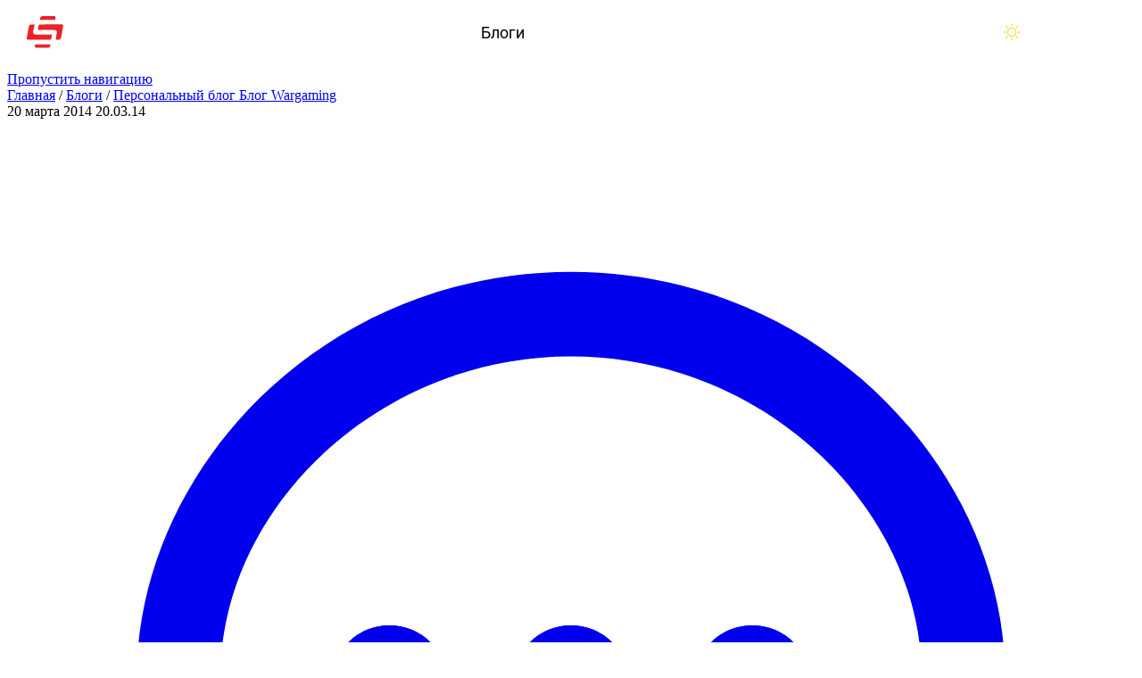

--- FILE ---
content_type: text/html; charset=UTF-8
request_url: https://stopgame.ru/blogs/topic/55479/otvety_na_chavo_po_world_of_warships_video
body_size: 34182
content:
<!DOCTYPE html>
<html lang="ru-RU">
<head>
  <meta charset="UTF-8">
  <meta http-equiv="X-UA-Compatible" content="IE=edge">
  <meta name="viewport" content="width=device-width, initial-scale=1, user-scalable=1, maximum-scale=5">
    <title>Ответы на ЧаВо по World of Warships (видео) | StopGame</title>
  <!--suppress CssInvalidAtRule, CssUnknownProperty -->
  <style>
    @layer old, common, page, component, overrides;

    @view-transition {
      navigation: auto;
    }
  </style>
  <meta name="description" content="Всем привет!    Ниже вы сможете найти ссылку на видео с очередной серией ответов на вопросы. Пользуясь случаем также хочется сказать, что в ближайшие…">
<meta name="keywords" content="ответы на чаво по world of warships (видео) блоги игры stopgame">
<meta name="theme-color" content="#161b1d">
<meta name="msapplication-navbutton-color" content="#161b1d">
<meta name="apple-mobile-web-app-status-bar-style" content="#161b1d">
<meta name="csrf-param" content="_stopgame-csrf">
<meta name="csrf-token" content="2FAk3vGWjj98eMU25RDcr6wVxL9IuT2jdBnSDPwszhq2ZlCUt9LBcT9M8ACgJZKf6yWT-R_DbOYVbpxtjHalUw==">

<meta property="og:image" content="https://images.stopgame.ru/uploads/topics/55479.jpg">
<meta property="og:image:width" content="1500">
<meta property="og:image:height" content="843">
<meta property="og:title" content="Ответы на ЧаВо по World of Warships (видео)">
<meta property="og:description" content="Всем привет!    Ниже вы сможете найти ссылку на видео с очередной серией ответов на вопросы. Пользуясь случаем также хочется сказать, что в ближайшие…">
<meta property="og:type" content="article">
<meta property="og:site_name" content="StopGame.ru — всё про видеоигры">
<meta property="og:url" content="https://stopgame.ru/blogs/topic/55479/otvety_na_chavo_po_world_of_warships_video">
<meta property="og:article:published_time" content="2014-03-20T12:10:57+0400">
<meta property="og:article:author:username" content="Wargaming">
<meta property="og:article:author:gender" content="male">
<meta property="vk:image" content="https://images.stopgame.ru/uploads/topics/55479.jpg">
<meta name="twitter:card" content="summary_large_image">
<meta name="twitter:site" content="@stopgameru">
<link href="https://stopgame.ru/dist/css/v9/components/rating-spinner.css?v10.25.16" rel="preload" as="style" onload="this.onload=null;this.rel=&#039;stylesheet&#039;">
<link href="https://stopgame.ru/dist/css/comments.css?v10.25.16" rel="preload" as="style" onload="this.onload=null;this.rel=&#039;stylesheet&#039;">
<link href="/favicon.ico" size="32x32" rel="icon">
<link type="image/svg+xml" href="/favicon.svg" rel="icon">
<link href="/favicon_512.png" rel="apple-touch-icon">
<link href="/manifest.json" rel="manifest">
<link href="https://stopgame.ru/dist/css/sg-alert.css?v10.25.16" rel="preload" as="style" onload="this.onload=null;this.rel=&#039;stylesheet&#039;">
<link href="/dist/js/index.js?v10.25.16" rel="modulepreload" as="script" crossorigin="anonymous">
<link href="https://stopgame.ru/blogs/topic/55479/otvety_na_chavo_po_world_of_warships_video" rel="canonical">
<link href="https://stopgame.ru/dist/css/sg-socials.css?v10.25.16" rel="preload" as="style" onload="this.onload=null;this.rel=&#039;stylesheet&#039;">
<link href="https://stopgame.ru/dist/css/live-comments.css?v10.25.16" rel="preload" as="style" onload="this.onload=null;this.rel=&#039;stylesheet&#039;">
<link href="/dist/css/live-comment.css?v10.25.16" rel="preload" as="style" onload="this.onload=null;this.rel=&#039;stylesheet&#039;">
<link href="https://stopgame.ru/dist/css/footer.css?v10.25.16" rel="preload" as="style" onload="this.onload=null;this.rel=&#039;stylesheet&#039;">
<link href="https://stopgame.ru/dist/css/common.css?v10.25.16" rel="stylesheet">
<link href="https://stopgame.ru/dist/css/article.css?v10.25.16" rel="stylesheet">
<link href="https://stopgame.ru/dist/css/v9/components/rating-spinner.css?v10.25.16" rel="stylesheet" defer>
<link href="https://stopgame.ru/dist/css/buttons.css?v10.25.16" rel="stylesheet">
<link href="https://stopgame.ru/dist/css/game-info-card-v2.css?v10.25.16" rel="stylesheet">
<link href="https://stopgame.ru/dist/css/swiper.css?v10.25.16" rel="stylesheet">
<link href="https://stopgame.ru/dist/css/comments.css?v10.25.16" rel="stylesheet" defer>
<link href="https://stopgame.ru/dist/css/v9/cards/material-card.css?v10.25.16" rel="stylesheet">
<link href="https://stopgame.ru/dist/css/v9/buttons.css?v10.25.16" rel="stylesheet">
<link href="/dist/css/fonts.css?v10.25.16" rel="stylesheet">
<link href="/dist/css/theme-dark.css?v10.25.16" rel="stylesheet" media="(prefers-color-scheme: dark)" data-color-scheme-dark>
<link href="/dist/css/theme-light.css?v10.25.16" rel="stylesheet" media="(prefers-color-scheme: light)" data-color-scheme-light>
<link href="https://stopgame.ru/dist/css/sg-alert.css?v10.25.16" rel="stylesheet" defer>
<link href="https://stopgame.ru/dist/css/header.css?v10.25.16" rel="stylesheet">
<link href="https://stopgame.ru/dist/css/v9/common.css?v10.25.16" rel="stylesheet">
<link href="https://stopgame.ru/dist/css/sg-socials.css?v10.25.16" rel="stylesheet" defer>
<link href="https://stopgame.ru/dist/css/live-comments.css?v10.25.16" rel="stylesheet" defer>
<link href="/dist/css/live-comment.css?v10.25.16" rel="stylesheet" defer>
<link href="https://stopgame.ru/dist/css/footer.css?v10.25.16" rel="stylesheet" defer>
<link href="https://stopgame.ru/dist/css/v9/form.css?v10.25.16" rel="stylesheet">
<script data-cfasync="false" src="/dist/js/view-transitions.js?v10.25.16" nonce="a7909302"></script>
<script data-cfasync="false" nonce="a7909302">window.global = window
var sg_ssid = "a8aj6v7im62t8c053lpq1l7di3";
window.recaptchaSiteKey = '6LdVyv8SAAAAAOyTD27zazkIRqNOpfhrRF6jCP69'</script>
<script type="application/ld+json">{"@context":"https://schema.org","@type":"Article","headline":"Ответы на ЧаВо по World of Warships (видео)","description":"Всем привет!    Ниже вы сможете найти ссылку на видео с очередной серией ответов на вопросы. Пользуясь случаем также хочется сказать, что в ближайшие…","image":"https://images.stopgame.ru/uploads/topics/55479.jpg","datePublished":"2014-03-20T12:10:57+04:00","mainEntityOfPage":{"@type":"WebPage","name":"https://stopgame.ru/blogs/topic/55479/otvety_na_chavo_po_world_of_warships_video"},"publisher":{"@type":"Organization","name":"StopGame","logo":{"@type":"ImageObject","url":"https://images.stopgame.ru/site/logo.png"}},"dateModified":"2014-03-20T12:11:37+04:00","author":{"@type":"Person","name":"Wargaming","url":"https://stopgame.ru/user/Wargaming","image":"https://images.stopgame.ru/uploads/avatars/c25x25/3_6tEQISqS8VG4DDy3LisQ/avatar_357175.jpg"}}</script>
<script type="application/json" nonce="a7909302" data-reactsrr-data="2d9bd7b8">{"component":"RatingSpinner","props":{"targetType":"topic","targetId":55479,"value":1,"isGuest":true,"canVote":true,"vote":null,"outline":false,"showDisabledButtons":false,"disableMinusButton":false},"keepProps":true}</script>
<script type="application/json" nonce="a7909302" data-reactsrr-data="aacf9b7e">{"component":"toast/index","props":[],"keepProps":true}</script>
<script type="application/json" nonce="a7909302" data-sveltesrr-data="34c809b9">{"component":"svelte-comments/MaterialComments","props":{"targetType":"topic","targetId":55479},"keepProps":true}</script>  <meta name="csrf-param" content="_stopgame-csrf">
<meta name="csrf-token" content="2FAk3vGWjj98eMU25RDcr6wVxL9IuT2jdBnSDPwszhq2ZlCUt9LBcT9M8ACgJZKf6yWT-R_DbOYVbpxtjHalUw==">
</head>
<body
  class=""
  id="/blogs/topic/55479/otvety_na_chavo_po_world_of_warships_video"
  data-noads  style=''
>
<a href='#main-content' class="_skip-nav_tf5im_171">Пропустить навигацию</a>
<header class="_header_15gt3_19" data-plugins="to-top">
  <div class="_header__wrapper_15gt3_1" role="presentation">
    <a class="_header__logo_15gt3_1" href="https://stopgame.ru" title="На главную">
      <svg class="_header__logo__desktop_15gt3_1" aria-hidden="true" viewBox="0 0 224 40"><use href='#sg/logo-full'></use></svg>      <svg class="_header__logo__mobile_15gt3_1" aria-hidden="true" viewBox="0 0 43 38"><use href='#sg/logo-small'></use></svg>          </a>
    <div class="_header__middle_15gt3_1">
      <nav class="_header__navigation_15gt3_221" aria-label="Разделы сайта">
        <ul>
          <li><a class="_header__navigation__item_15gt3_221" href="/news">Новости</a></li><li><a class="_header__navigation__item_15gt3_221" href="/games">Игры</a><ul><li><a href="/games">Лучшие игры</a></li><li><a href="/games/dates">Календарь</a></li><li><a href="/games/catalog">Каталог</a></li><li><a href="/games/compilations">Подборки игр</a></li><li><a href="/games/reviews">Отзывы</a></li></ul></li><li><a class="_header__navigation__item_15gt3_221" href="/read">Статьи</a></li><li><a class="_header__navigation__item_15gt3_221" href="/watch">Видео</a></li><li><a class="_header__navigation__item_15gt3_221 _header__navigation__item--selected_15gt3_1" href="/blogs/all">Блоги</a></li><li><a class="_header__navigation__item_15gt3_221" href="/live_schedule">Стримы</a><ul><li><a href="/live_schedule">Расписание</a></li><li><a href="/live">Записи</a></li></ul></li><li><a class="_header__navigation__item_15gt3_221" href="/solutions">Прохождения</a><ul><li><a href="/solutions">Прохождения и советы</a></li><li><a href="/cheats">Читы</a></li><li><a href="/trainers">Трейнеры</a></li></ul></li><li><a class="_header__navigation__item_15gt3_221" href="/faq">Помощь</a><ul><li><a href="/faq">Вопросы и ответы</a></li><li><a href="/help/team">Команда StopGame</a></li><li><a href="/adver">Реклама на сайте</a></li><li><a href="/site_help">Помощь по сайту</a></li><li><a href="/contact">Обратная связь</a></li></ul></li>        </ul>
      </nav>
      <div class="_header__search-field-container_15gt3_1" data-search-input-container>
        <input
          class="_input_1j1vt_45 _search-input_15gt3_146"
          type="search"
          data-search-input
          placeholder="Поиск"
          autocomplete="off"
        >
      </div>
    </div>
    <div class="_header__right_15gt3_1">
      <button aria-label="Поиск" class="_header__search-btn_15gt3_1" data-plugins="search-panel">
        <svg class="_header__search-btn__icon_15gt3_1 _adaptive-icon_tf5im_1265" role="presentation" viewBox="0 0 24 24"><use class="_adaptive-icon__default_tf5im_1" href='#sg-new/search'></use><use class="_adaptive-icon__large_tf5im_1" href='#sg-new/search-large'></use><use class="_adaptive-icon__small_tf5im_1" href='#sg-new/search-small'></use></svg>      </button>
      <div class="_theme-switcher_15gt3_631">
        <button
          class="_theme-switcher-button_15gt3_1"
          aria-label='Цветовая схема'
          aria-hidden='true'
          data-color-scheme-button
        ></button>
      </div>
      <button class="_header__live_15gt3_1" aria-label='Последние комментарии' data-plugins="live-comments">
        <svg class="_adaptive-icon_tf5im_1265" role="presentation" viewBox="0 0 24 24"><use class="_adaptive-icon__default_tf5im_1" href='#sg-new/comments'></use><use class="_adaptive-icon__large_tf5im_1" href='#sg-new/comments-large'></use><use class="_adaptive-icon__small_tf5im_1" href='#sg-new/comments-small'></use></svg>      </button>
                    <button class="_header__auth-btn_15gt3_1" aria-label="Войти" data-plugins="auth">
          <span class="_header__auth-btn__icon_15gt3_1" role="presentation">
            <svg class="_adaptive-icon_tf5im_1265" role="presentation" viewBox="0 0 24 24"><use class="_adaptive-icon__default_tf5im_1" href='#sg-new/user'></use><use class="_adaptive-icon__large_tf5im_1" href='#sg-new/user-large'></use><use class="_adaptive-icon__small_tf5im_1" href='#sg-new/user-small'></use></svg>          </span>
        </button>
            <button class="_header__burger_15gt3_1" aria-hidden="true" aria-label="Меню" data-plugins="burger">
        <svg viewBox="35 37 38 26" xmlns="http://www.w3.org/2000/svg">
          <path class="_line--1_15gt3_597" d="M0 40h62c13 0 6 28-4 18L35 35"/>
          <path class="_line--2_15gt3_602" d="M0 50h70"/>
          <path class="_line--3_15gt3_598" d="M0 60h62c13 0 6-28-4-18L35 65"/>
        </svg>
      </button>
    </div>
  </div>
</header>
<ul class="_theme-switcher-dropdown_15gt3_1" aria-hidden='true' data-color-scheme-dropdown>
  <li><input
      type='radio'
      name='theme-switcher-desktop'
      id='theme-switcher-desktop-light'
      value='light'
      data-plugins="color-scheme"
    /><label style='--svg-color: rgb(242 225 76)' for='theme-switcher-desktop-light'><svg viewBox="0 0 20 20"><use href='#sg/sun'></use></svg> Светлая
      тема</label></li>
  <li><input
      type='radio'
      name='theme-switcher-desktop'
      id='theme-switcher-desktop-dark'
      value='dark'
      data-plugins="color-scheme"
    /><label style='--svg-color: rgb(93 95 239)' for='theme-switcher-desktop-dark'><svg viewBox="0 0 20 20"><use href='#sg/moon'></use></svg> Тёмная
      тема</label></li>
  <li><input
      type='radio'
      name='theme-switcher-desktop'
      id='theme-switcher-desktop-auto'
      value='auto'
      data-plugins="color-scheme"
    /><label for='theme-switcher-desktop-auto'><svg viewBox="0 0 20 20"><use href='#sg/devices'></use></svg> Системная</label></li>
</ul>
<template id="burger">
  <nav class="_burger-menu_tgw7x_3" aria-label='Разделы сайта (мобильное меню)'>
    <div class="_burger-menu-top_tgw7x_1">
      <div class="_color-scheme_tgw7x_194">
        <span class="_color-scheme-label_tgw7x_1">Тема</span>
        <fieldset class="_color-scheme-container_tgw7x_1">
          <input
            type='radio'
            name='color-scheme-mobile'
            id='color-scheme-mobile-light'
            value='light'
            data-plugins="color-scheme"
          > <label for='color-scheme-mobile-light' style='--svg-color: rgb(242 225 76)'><svg viewBox="0 0 20 20"><use href='#sg/sun'></use></svg></label>
          <input
            type='radio'
            name='color-scheme-mobile'
            id='color-scheme-mobile-dark'
            value='dark'
            data-plugins="color-scheme"
          > <label for='color-scheme-mobile-dark' style='--svg-color: rgb(93 95 239)'><svg viewBox="0 0 20 20"><use href='#sg/moon'></use></svg></label>
          <input
            type='radio'
            name='color-scheme-mobile'
            id='color-scheme-mobile-auto'
            value='auto'
            data-plugins="color-scheme"
          > <label for='color-scheme-mobile-auto'><svg viewBox="0 0 20 20"><use href='#sg/devices'></use></svg></label>
        </fieldset>
      </div>
      <ul class="_navigation_tgw7x_77">
        <li><a class="_navigation__item_tgw7x_1" href="/news">Новости</a></li><hr><li><a class="_navigation__item_tgw7x_1" href="/games">Игры</a>            <ul class="_subnav_tgw7x_131">
                              <li><a class="_subnav__item_tgw7x_1" href="/games">Лучшие игры</a></li>
                              <li><a class="_subnav__item_tgw7x_1" href="/games/dates">Календарь</a></li>
                              <li><a class="_subnav__item_tgw7x_1" href="/games/catalog">Каталог</a></li>
                              <li><a class="_subnav__item_tgw7x_1" href="/games/compilations">Подборки игр</a></li>
                              <li><a class="_subnav__item_tgw7x_1" href="/games/reviews">Отзывы</a></li>
                          </ul>
            </li><hr><li><a class="_navigation__item_tgw7x_1" href="/read">Статьи</a></li><hr><li><a class="_navigation__item_tgw7x_1" href="/watch">Видео</a></li><hr><li><a class="_navigation__item_tgw7x_1" href="/blogs/all">Блоги</a></li><hr><li><a class="_navigation__item_tgw7x_1" href="/live_schedule">Стримы</a>            <ul class="_subnav_tgw7x_131">
                              <li><a class="_subnav__item_tgw7x_1" href="/live_schedule">Расписание</a></li>
                              <li><a class="_subnav__item_tgw7x_1" href="/live">Записи</a></li>
                          </ul>
            </li><hr><li><a class="_navigation__item_tgw7x_1" href="/solutions">Прохождения</a></li><hr><li><a class="_navigation__item_tgw7x_1" href="/faq">Помощь</a>            <ul class="_subnav_tgw7x_131">
                              <li><a class="_subnav__item_tgw7x_1" href="/faq">Вопросы и ответы</a></li>
                              <li><a class="_subnav__item_tgw7x_1" href="/help/team">Команда StopGame</a></li>
                              <li><a class="_subnav__item_tgw7x_1" href="/adver">Реклама на сайте</a></li>
                              <li><a class="_subnav__item_tgw7x_1" href="/site_help">Помощь по сайту</a></li>
                              <li><a class="_subnav__item_tgw7x_1" href="/contact">Обратная связь</a></li>
                          </ul>
            </li><hr>      </ul>
    </div>
    <div>
      <span class="_socials-header_tgw7x_184">Мы в соц. сетях</span>
          <ul class="_sg-socials_nwkqk_4 _sg-socials--burger_nwkqk_1" aria-label='Мы в соц.сетях'>
              <li>
                      <a
              href="https://boosty.to/stopgame"
              target="_blank"
              title='Страница StopGame на Boosty'
              aria-label="Страница StopGame на Boosty"
            >
              <svg viewBox="0 0 24 24"><use href='#footer-social/boosty'></use></svg>            </a>
                  </li>
              <li>
                      <a
              href="https://vk.ru/stopgameru"
              target="_blank"
              title='Группа StopGame Вконтакте'
              aria-label="Группа StopGame Вконтакте"
            >
              <svg viewBox="0 0 20 20"><use href='#footer-social/vk'></use></svg>            </a>
                  </li>
              <li>
                      <a
              href="https://zen.yandex.ru/stopgame"
              target="_blank"
              title='Канал StopGame в Яндекс.Дзен'
              aria-label="Канал StopGame в Яндекс.Дзен"
            >
              <svg viewBox="0 0 26 26"><use href='#footer-social/zen'></use></svg>            </a>
                  </li>
              <li>
                      <a
              href="https://www.youtube.com/user/stopgameru"
              target="_blank"
              title='Каналы StopGame на YouTube'
              aria-label="Каналы StopGame на YouTube"
            >
              <svg viewBox="0 0 24 24"><use href='#footer-social/youtube'></use></svg>            </a>
                  </li>
              <li>
                      <a
              href="https://rutube.ru/channel/458947/"
              target="_blank"
              title='Канал StopGame в Rutube'
              aria-label="Канал StopGame в Rutube"
            >
              <svg viewBox="0 0 25 25"><use href='#footer-social/rutube'></use></svg>            </a>
                  </li>
              <li>
                      <a
              href="https://telegram.me/stopgameru"
              target="_blank"
              title='Каналы StopGame в Telegram'
              aria-label="Каналы StopGame в Telegram"
            >
              <svg viewBox="0 0 24 24"><use href='#footer-social/telegram'></use></svg>            </a>
                  </li>
              <li>
                      <a
              href="https://steamcommunity.com/groups/stopgamecommunity"
              target="_blank"
              title='Коммьюнити StopGame в Steam'
              aria-label="Коммьюнити StopGame в Steam"
            >
              <svg viewBox="0 0 24 24"><use href='#footer-social/steam'></use></svg>            </a>
                  </li>
              <li>
                      <a
              href="https://www.twitch.tv/stopgameru/"
              target="_blank"
              title='Канал StopGame в Twitch'
              aria-label="Канал StopGame в Twitch"
            >
              <svg viewBox="0 0 24 24"><use href='#footer-social/twitch'></use></svg>            </a>
                  </li>
              <li>
                      <a
              href="https://discord.gg/wWFuEfeEjF"
              target="_blank"
              title='Сервер StopGame в Discord'
              aria-label="Сервер StopGame в Discord"
            >
              <svg viewBox="0 0 24 24"><use href='#footer-social/discord'></use></svg>            </a>
                  </li>
          </ul>
        </div>
  </nav>
</template>
<template id="live-comments">
          
  <section class="_live-comments_2xafe_1">
    <div class="_live-comments__header_2xafe_1" role="presentation">
      <span class="_live-comments__header__title_2xafe_1">Новые комментарии</span>
      <button class="_live-comments__header__close_2xafe_1" aria-label="Закрыть новые комментарии">
        <svg class="_adaptive-icon_tf5im_1265" viewBox="0 0 24 24"><use class="_adaptive-icon__default_tf5im_1" href='#sg-new/cross'></use><use class="_adaptive-icon__large_tf5im_1" href='#sg-new/cross-large'></use><use class="_adaptive-icon__small_tf5im_1" href='#sg-new/cross-small'></use></svg>      </button>
    </div>
    <div class="_live-comments__scrollable-container_2xafe_1"></div>
  </section>
</template>

<main role='main' class="_main_tf5im_314" id='main-content'>
                <section class="_page-section_tf5im_498 _section_1r54y_6 _content-section_1r54y_13">
  <div class="_content-wrapper_1r54y_101 _material-info_1r54y_173">

    <div id="sg-breadcrumbs" class="_breadcrumbs_1r54y_541"><a href="/">Главная</a> / <a href="/blogs/all">Блоги</a> / <a href="/user/Wargaming/blogs">Персональный блог Блог Wargaming</a></div>
    <div class="_top-info_1r54y_562">
              <span class="_date_1r54y_606 _date--full_1r54y_1">
          20 марта 2014        </span>
        <span class="_date_1r54y_606 _date--short_1r54y_1">
          20.03.14        </span>
            <a href='#comments'><svg class="_adaptive-icon_tf5im_1265" viewBox="0 0 24 24"><use class="_adaptive-icon__default_tf5im_1" href='#sg-new/comments'></use><use class="_adaptive-icon__large_tf5im_1" href='#sg-new/comments-large'></use><use class="_adaptive-icon__small_tf5im_1" href='#sg-new/comments-small'></use></svg> 2</a>
      <span><svg class="_adaptive-icon_tf5im_1265" viewBox="0 0 24 24"><use class="_adaptive-icon__default_tf5im_1" href='#sg-new/eye'></use><use class="_adaptive-icon__large_tf5im_1" href='#sg-new/eye-large'></use><use class="_adaptive-icon__small_tf5im_1" href='#sg-new/eye-small'></use></svg> 1731</span>
      <button type="button" class="_bookmark_1r54y_646" title="В закладки" data-plugins="auth" data-active-class="_bookmark--active_1r54y_1"><svg class="_adaptive-icon_tf5im_1265" viewBox="0 0 24 24"><use class="_adaptive-icon__default_tf5im_1" href='#sg-new/bookmark'></use><use class="_adaptive-icon__large_tf5im_1" href='#sg-new/bookmark-large'></use><use class="_adaptive-icon__small_tf5im_1" href='#sg-new/bookmark-small'></use></svg><span></span></button>      <button type="button" class="_claim_1r54y_664" title="Пожаловаться" data-plugins="auth"><svg class="_adaptive-icon_tf5im_1265" viewBox="0 0 24 24"><use class="_adaptive-icon__default_tf5im_1" href='#sg-new/warning'></use><use class="_adaptive-icon__large_tf5im_1" href='#sg-new/warning-large'></use><use class="_adaptive-icon__small_tf5im_1" href='#sg-new/warning-small'></use></svg></button>      <button type='button' data-plugins="share">
        <svg class="_adaptive-icon_tf5im_1265" viewBox="0 0 24 24"><use class="_adaptive-icon__default_tf5im_1" href='#sg-new/share'></use><use class="_adaptive-icon__large_tf5im_1" href='#sg-new/share-large'></use><use class="_adaptive-icon__small_tf5im_1" href='#sg-new/share-small'></use></svg>        <span class="_hide-on-mobile_1r54y_628">Поделиться</span>
      </button>
                </div>

    <h1 style='view-transition-name: material-title' data-mainMaterial-title>Ответы на ЧаВо по World of Warships (видео)</h1>
    
          <div class="_bottom-info_1r54y_683">
                  <div style="display: flex; column-gap: 16px; align-items: center">
                <a class="_user-info_tf5im_1160 _author_1r54y_1676" href="https://stopgame.ru/user/Wargaming" data-mainMaterial-author style="view-transition-name: material-author" data-user-info>        <picture class="_user-info__avatar_tf5im_1244" data-user-info-image>            <img src="https://images.stopgame.ru/uploads/avatars/c36x36/aa2WKAePGJX6js8xz123GQ/avatar_357175.jpg" srcset="https://images.stopgame.ru/uploads/avatars/c36x36/aa2WKAePGJX6js8xz123GQ/avatar_357175.jpg, https://images.stopgame.ru/uploads/avatars/c72x72/rws7pApAJSB1VhVv_MGIUg/avatar_357175.jpg 2x" width="36" height="36" alt="" loading="lazy">    </picture>        <span class="_user-info__name_tf5im_1181" data-user-info-name>Wargaming</span>
    </a>                                    <button
        class="_subscribe_1hc5q_635" data-plugins="auth"
      >
        <svg class="_adaptive-icon_tf5im_1265" viewBox="0 0 24 24"><use class="_adaptive-icon__default_tf5im_1" href='#sg-new/user-plus'></use><use class="_adaptive-icon__large_tf5im_1" href='#sg-new/user-plus-large'></use><use class="_adaptive-icon__small_tf5im_1" href='#sg-new/user-plus-small'></use></svg>        <span>Подписаться</span>
      </button>
                          </div>
                                  <div data-plugins="reactssr" data-reactssr-id="2d9bd7b8">    <div
      class="_rating-spinner_1ljrf_4"
    >
      <button type="button" class="_rating-spinner__button_1ljrf_1 _rating-spinner__minus_1ljrf_1" disabled><svg class="_adaptive-icon_tf5im_1265" viewBox="0 0 24 24"><use class="_adaptive-icon__default_tf5im_1" href='#sg-new/minus'></use><use class="_adaptive-icon__large_tf5im_1" href='#sg-new/minus-large'></use><use class="_adaptive-icon__small_tf5im_1" href='#sg-new/minus-small'></use></svg></button>      <span class="_rating-spinner__rating_1ljrf_95 _rating-spinner__rating--positive_1ljrf_1">+1</span>
      <button type="button" class="_rating-spinner__button_1ljrf_1 _rating-spinner__plus_1ljrf_1" disabled><svg class="_adaptive-icon_tf5im_1265" viewBox="0 0 24 24"><use class="_adaptive-icon__default_tf5im_1" href='#sg-new/plus'></use><use class="_adaptive-icon__large_tf5im_1" href='#sg-new/plus-large'></use><use class="_adaptive-icon__small_tf5im_1" href='#sg-new/plus-small'></use></svg></button>    </div>
    </div>              </div>
    
          </div>
  <article class="_content_1r54y_13" data-plugins="abbreviations" id="material_content">
        <p class="_text_1r54y_115 _text-width_1r54y_115">Всем привет!<br></p><p class="_text_1r54y_115 _text-width_1r54y_115">Ниже вы сможете найти ссылку на видео с очередной серией ответов на вопросы. Пользуясь случаем также хочется сказать, что в ближайшие пару недель среди аудитории нашего блога Stop Game будет разыграны инвайты на Альфа-тест World of Warships. Не пропускайте записи в блоге, чтобы не упустить свой шанс.<br></p><div class="_image-wrapper_1r54y_177 _image-width_1r54y_120" data-plugins='caption-autosize'>
            <a href='http://blog.worldofwarships.ru/sprashivali-otvechaem/' data-plugins='lightbox' data-media-content>
                    <picture>        <source
      srcset="https://blog.worldofwarships.ru/sprashivali-otvechaem/, https://blog.worldofwarships.ru/sprashivali-otvechaem/ 2x"
      media="(max-width: 360px)"
    />
      <source
      srcset="https://blog.worldofwarships.ru/sprashivali-otvechaem/, https://blog.worldofwarships.ru/sprashivali-otvechaem/ 2x"
      media="(max-width: 768px)"
    />
          <img src="https://blog.worldofwarships.ru/sprashivali-otvechaem/" srcset="https://blog.worldofwarships.ru/sprashivali-otvechaem/, https://blog.worldofwarships.ru/sprashivali-otvechaem/ 2x" alt="" loading="lazy">    </picture>    
            </a>
            
        </div>      </article>
      <hr class="_content-divider_1r54y_1689"/>
    <div class="_content-wrapper_1r54y_101">
              <div style='display: flex; column-gap: 16px; align-items: center'>
              <a class="_user-info_tf5im_1160 _author_1r54y_1676" href="https://stopgame.ru/user/Wargaming" data-user-info>        <picture class="_user-info__avatar_tf5im_1244" data-user-info-image>            <img src="https://images.stopgame.ru/uploads/avatars/c36x36/aa2WKAePGJX6js8xz123GQ/avatar_357175.jpg" srcset="https://images.stopgame.ru/uploads/avatars/c36x36/aa2WKAePGJX6js8xz123GQ/avatar_357175.jpg, https://images.stopgame.ru/uploads/avatars/c72x72/rws7pApAJSB1VhVv_MGIUg/avatar_357175.jpg 2x" width="36" height="36" alt="" loading="lazy">    </picture>        <span class="_user-info__name_tf5im_1181" data-user-info-name>Wargaming</span>
    </a>                                <button
        class="_subscribe_1hc5q_635" data-plugins="auth"
      >
        <svg class="_adaptive-icon_tf5im_1265" viewBox="0 0 24 24"><use class="_adaptive-icon__default_tf5im_1" href='#sg-new/user-plus'></use><use class="_adaptive-icon__large_tf5im_1" href='#sg-new/user-plus-large'></use><use class="_adaptive-icon__small_tf5im_1" href='#sg-new/user-plus-small'></use></svg>        <span>Подписаться</span>
      </button>
                      </div>
                    <div class="_tags_1r54y_1701">
          <span>Теги</span>
          <div class="_tags__wrapper_1r54y_1">
                          <a href='/blogs/tag/Wargaming' class="_tag_1r54y_1701">
                Wargaming              </a>
                          <a href='/blogs/tag/Wargaming.net' class="_tag_1r54y_1701">
                Wargaming.net              </a>
                          <a href='/blogs/tag/%D0%BA%D0%BE%D1%80%D0%B0%D0%B1%D0%BB%D0%B8' class="_tag_1r54y_1701">
                корабли              </a>
                          <a href='/blogs/tag/%D1%82%D0%B5%D1%81%D1%82' class="_tag_1r54y_1701">
                тест              </a>
                          <a href='/blogs/tag/%D0%B0%D0%BB%D1%8C%D1%84%D0%B0' class="_tag_1r54y_1701">
                альфа              </a>
                          <a href='/blogs/tag/%D0%B8%D0%BD%D0%B2%D0%B0%D0%B9%D1%82' class="_tag_1r54y_1701">
                инвайт              </a>
                      </div>
        </div>
          </div>
      </section>
<section class="_news-games-container_1r54y_1745 swiper-container" data-plugins="swiper" data-swiper-config="{&quot;modules&quot;:[&quot;Navigation&quot;],&quot;navigation&quot;:{&quot;nextEl&quot;:&quot;.swiper-button-next&quot;,&quot;prevEl&quot;:&quot;.swiper-button-prev&quot;},&quot;grabCursor&quot;:true,&quot;slidesPerView&quot;:1,&quot;spaceBetween&quot;:16,&quot;loop&quot;:false}"><div class="swiper-wrapper">    <div class="_card_r1ii2_5 swiper-slide" data-game-card>
      <div class="_image-container_r1ii2_40">
        <a href="/game/world_of_warships" class="_image-container--inner_r1ii2_1">
              <picture>            <img class="_image_r1ii2_40" src="https://images.stopgame.ru/games/logos/12745/c224x224/kbCl1eDZBkS-Lw83iTMEnw/world_of_warships-square_1.jpg" srcset="https://images.stopgame.ru/games/logos/12745/c224x224/kbCl1eDZBkS-Lw83iTMEnw/world_of_warships-square_1.jpg, https://images.stopgame.ru/games/logos/12745/c448x448/C0L89KgC54Z82uSBr6pGeg/world_of_warships-square_1.jpg 2x" width="224" height="224" alt="" data-game-card-image loading="lazy">    </picture>                      </a>
      </div>
      <div class="_info-container_r1ii2_156">
        <div class="_info-container__top_r1ii2_1">
                      <h2
              class="_title_r1ii2_179"               data-game-card-title
            >
              <a href="/game/world_of_warships">              World of Warships              </a>            </h2>
                    <div class="_info-grid_r1ii2_220 ">
                          <div class="_info-grid__title_r1ii2_233">
                Платформы              </div>
              <div class="_info-grid__value_r1ii2_234">
                <a href='/games/PC' title='PC'>PC</a><span class="_string-separator_r1ii2_618"> | </span><a href='/games/Mac' title='Apple Mac'>Mac</a><span class="_string-separator_r1ii2_618"> | </span><a href='/games/PS4' title='Sony PlayStation 4'>PS4</a><span class="_string-separator_r1ii2_618"> | </span><a href='/games/PS5' title='Sony PlayStation 5'>PS5</a><span class="_string-separator_r1ii2_618"> | </span><a href='/games/XONE' title='Microsoft Xbox One'>XONE</a><span class="_string-separator_r1ii2_618"> | </span><a href='/games/XBOXSX' title='Microsoft Xbox Series X | S'>XBOXSX</a><span class="_string-separator_r1ii2_618"> | </span><a href='/games/iOS' title='Apple iOS'>iOS</a><span class="_string-separator_r1ii2_618"> | </span><a href='/games/Android' title='Android'>Android</a>              </div>
                          <div class="_info-grid__title_r1ii2_233">
                Теги              </div>
              <div class="_info-grid__value_r1ii2_234">
                <a href='/games/action'>Экшн</a><span class="_string-separator_r1ii2_618"> | </span><a href='/games/massively-multiplayer'>ММО</a><span class="_string-separator_r1ii2_618"> | </span><a href='/games/online'>Мультиплеер</a><span class="_string-separator_r1ii2_618"> | </span><a href='/games/simulator'>Симулятор</a><span class="_string-separator_r1ii2_618"> | </span><a href='/games/shooter'>Шутер</a><span class="_string-separator_r1ii2_618"> | </span><a href='/games/real-time'>В реальном времени</a><span class="_string-separator_r1ii2_618"> | </span><a href='/games/tactical'>Тактика</a><span class="_string-separator_r1ii2_618"> | </span><a href='/games/warfare'>Война</a><span class="_string-separator_r1ii2_618"> | </span><a href='/games/historical'>Историческая</a><span class="_string-separator_r1ii2_618"> | </span><a href='/games/co-operative'>Кооперативная</a><span class="_string-separator_r1ii2_618"> | </span><a href='/games/first-person'>От первого лица</a><span class="_string-separator_r1ii2_618"> | </span><a href='/games/third-person'>От третьего лица</a><span class="_string-separator_r1ii2_618"> | </span><a href='/games/bird-view-slash-isometric'>Сверху/Изометрия</a>              </div>
                          <div class="_info-grid__title_r1ii2_233">
                Дата выхода              </div>
              <div class="_info-grid__value_r1ii2_234">
                17 сентября 2015              </div>
                      </div>
        </div>
        <div class="_info-container__bottom_r1ii2_1">
                                <button
              type='button'
              class="_status-button_r1ii2_296"
              data-plugins="auth"
            >
                            <div><svg class="_adaptive-icon_tf5im_1265" viewBox="0 0 24 24"><use class="_adaptive-icon__default_tf5im_1" href='#sg-new/plus'></use><use class="_adaptive-icon__large_tf5im_1" href='#sg-new/plus-large'></use><use class="_adaptive-icon__small_tf5im_1" href='#sg-new/plus-small'></use></svg></div>
              <span>Мой статус</span>
            </button>
                    <span class="_subscribers-info_r1ii2_395">
                        <svg class="_adaptive-icon_tf5im_1265" viewBox="0 0 24 24"><use class="_adaptive-icon__default_tf5im_1" href='#sg-new/user'></use><use class="_adaptive-icon__large_tf5im_1" href='#sg-new/user-large'></use><use class="_adaptive-icon__small_tf5im_1" href='#sg-new/user-small'></use></svg>                        417                    </span>
                    <button
            type="button" class="_notify-button_r1ii2_750" data-plugins="toggle-game-notify"
            data-toggle-game-notify="12745"
            style="display: none"
          >
            <svg viewBox="0 0 24 24"><use href='#sg-new/bell'></use></svg>            Уведомления
          </button>
        </div>
              </div>
              <div class="_ratings-container_r1ii2_263">
          <div style='display: flex; column-gap: 16px;'><div class="_users-rating__container_r1ii2_1" data-game-rating-user-total='12745'>
                <div class="_users-rating_r1ii2_408 _users-rating--green_r1ii2_1"><svg class="_adaptive-icon_tf5im_1265" viewBox="0 0 24 24"><use class="_adaptive-icon__default_tf5im_1" href='#sg-new/star'></use><use class="_adaptive-icon__large_tf5im_1" href='#sg-new/star-large'></use><use class="_adaptive-icon__small_tf5im_1" href='#sg-new/star-small'></use></svg><span class="_users-rating__total_r1ii2_1">3.2</span></div>
                <span class="_users-rating__count_r1ii2_1">258 оценок</span>
            </div> <a href="/show/57539/world_of_warships_videoreview"><svg class="_sg-rating_r1ii2_481" viewBox="0 0 652 618"><use href='#ratings/pohvalno'></use></svg></a></div>                    <div class="_user-rating_r1ii2_495">
            <div class="_user-rating__header_r1ii2_1">
              Моя оценка
              <button
                class="_user-rating__clear_r1ii2_1 _user-rating__clear--in_r1ii2_1"
                data-plugins="game-rating"
                data-game-rating-id="12745"
                value="0"
              >
                Очистить
              </button>
            </div>
            <div class="_user-rating__stars_r1ii2_1">
                              <svg viewBox="0 0 576 512"><use href='#fa/star-empty'></use></svg>                              <svg viewBox="0 0 576 512"><use href='#fa/star-empty'></use></svg>                              <svg viewBox="0 0 576 512"><use href='#fa/star-empty'></use></svg>                              <svg viewBox="0 0 576 512"><use href='#fa/star-empty'></use></svg>                              <svg viewBox="0 0 576 512"><use href='#fa/star-empty'></use></svg>                            <div class="_user-rating__stars__fill_r1ii2_1">
                                  <input type="radio" id="user-rating-12745-1" name="user-rating-12745" value="1" data-plugins="auth">                  <label
                    for="user-rating-12745-1"
                    style="--z-index: 9; color: var(--brand-red)"
                  >
                                                              <svg class="_half-star_r1ii2_557" viewBox="0 0 288 512"><use href='#fa/star-half'></use></svg>                                      </label>
                                  <input type="radio" id="user-rating-12745-2" name="user-rating-12745" value="2" data-plugins="auth">                  <label
                    for="user-rating-12745-2"
                    style="--z-index: 8; color: var(--brand-red)"
                  >
                                          <svg viewBox="0 0 576 512"><use href='#fa/star'></use></svg>                                                          </label>
                                  <input type="radio" id="user-rating-12745-3" name="user-rating-12745" value="3" data-plugins="auth">                  <label
                    for="user-rating-12745-3"
                    style="--z-index: 7; color: var(--brand-red)"
                  >
                                          <svg viewBox="0 0 576 512"><use href='#fa/star'></use></svg>                                                              <svg class="_half-star_r1ii2_557" viewBox="0 0 288 512"><use href='#fa/star-half'></use></svg>                                      </label>
                                  <input type="radio" id="user-rating-12745-4" name="user-rating-12745" value="4" data-plugins="auth">                  <label
                    for="user-rating-12745-4"
                    style="--z-index: 6; color: var(--brand-red)"
                  >
                                          <svg viewBox="0 0 576 512"><use href='#fa/star'></use></svg>                                          <svg viewBox="0 0 576 512"><use href='#fa/star'></use></svg>                                                          </label>
                                  <input type="radio" id="user-rating-12745-5" name="user-rating-12745" value="5" data-plugins="auth">                  <label
                    for="user-rating-12745-5"
                    style="--z-index: 5; color: var(--yellow-rating)"
                  >
                                          <svg viewBox="0 0 576 512"><use href='#fa/star'></use></svg>                                          <svg viewBox="0 0 576 512"><use href='#fa/star'></use></svg>                                                              <svg class="_half-star_r1ii2_557" viewBox="0 0 288 512"><use href='#fa/star-half'></use></svg>                                      </label>
                                  <input type="radio" id="user-rating-12745-6" name="user-rating-12745" value="6" data-plugins="auth">                  <label
                    for="user-rating-12745-6"
                    style="--z-index: 4; color: var(--yellow-rating)"
                  >
                                          <svg viewBox="0 0 576 512"><use href='#fa/star'></use></svg>                                          <svg viewBox="0 0 576 512"><use href='#fa/star'></use></svg>                                          <svg viewBox="0 0 576 512"><use href='#fa/star'></use></svg>                                                          </label>
                                  <input type="radio" id="user-rating-12745-7" name="user-rating-12745" value="7" data-plugins="auth">                  <label
                    for="user-rating-12745-7"
                    style="--z-index: 3; color: var(--green)"
                  >
                                          <svg viewBox="0 0 576 512"><use href='#fa/star'></use></svg>                                          <svg viewBox="0 0 576 512"><use href='#fa/star'></use></svg>                                          <svg viewBox="0 0 576 512"><use href='#fa/star'></use></svg>                                                              <svg class="_half-star_r1ii2_557" viewBox="0 0 288 512"><use href='#fa/star-half'></use></svg>                                      </label>
                                  <input type="radio" id="user-rating-12745-8" name="user-rating-12745" value="8" data-plugins="auth">                  <label
                    for="user-rating-12745-8"
                    style="--z-index: 2; color: var(--green)"
                  >
                                          <svg viewBox="0 0 576 512"><use href='#fa/star'></use></svg>                                          <svg viewBox="0 0 576 512"><use href='#fa/star'></use></svg>                                          <svg viewBox="0 0 576 512"><use href='#fa/star'></use></svg>                                          <svg viewBox="0 0 576 512"><use href='#fa/star'></use></svg>                                                          </label>
                                  <input type="radio" id="user-rating-12745-9" name="user-rating-12745" value="9" data-plugins="auth">                  <label
                    for="user-rating-12745-9"
                    style="--z-index: 1; color: var(--green)"
                  >
                                          <svg viewBox="0 0 576 512"><use href='#fa/star'></use></svg>                                          <svg viewBox="0 0 576 512"><use href='#fa/star'></use></svg>                                          <svg viewBox="0 0 576 512"><use href='#fa/star'></use></svg>                                          <svg viewBox="0 0 576 512"><use href='#fa/star'></use></svg>                                                              <svg class="_half-star_r1ii2_557" viewBox="0 0 288 512"><use href='#fa/star-half'></use></svg>                                      </label>
                                  <input type="radio" id="user-rating-12745-10" name="user-rating-12745" value="10" data-plugins="auth">                  <label
                    for="user-rating-12745-10"
                    style="--z-index: 0; color: var(--green)"
                  >
                                          <svg viewBox="0 0 576 512"><use href='#fa/star'></use></svg>                                          <svg viewBox="0 0 576 512"><use href='#fa/star'></use></svg>                                          <svg viewBox="0 0 576 512"><use href='#fa/star'></use></svg>                                          <svg viewBox="0 0 576 512"><use href='#fa/star'></use></svg>                                          <svg viewBox="0 0 576 512"><use href='#fa/star'></use></svg>                                                          </label>
                              </div>
              <button
                type="button"
                class="_favourite_r1ii2_783"
                data-plugins="favourite-game"
                data-favourite-game="12745"
                data-favourite-game-active-class="_favourite--active_r1ii2_1"
              >
                <svg viewBox="0 0 29 29"><use href='#v9/heart'></use></svg>              </button>
            </div>
          </div>
        </div>
          </div>
    </div><div class="_content-wrapper_1r54y_101"><button type='button' class="swiper-button-prev"><svg viewBox="0 0 24 24"><use href='#sg/chevron-left'></use></svg></button><button type='button' class="swiper-button-next"><svg viewBox="0 0 24 24"><use href='#sg/chevron-right'></use></svg></button></div></section>  <section
    class="_page-section_tf5im_498 _section_1r54y_6 _comments-container_1r54y_1831"
    data-comments
  >
    <div class="_content-wrapper_1r54y_101">
            <div id="comments" data-plugins="sveltessr" data-sveltessr-id="34c809b9"><h2 class="_title_e8mzj_12">Лучшие комментарии</h2><article class="_comment_e8mzj_27">
  <section class="_comment__header_e8mzj_1">
        <a class="_user-info_tf5im_1160 _user-info--medium_tf5im_1" href="https://stopgame.ru/user/Wargaming" data-user-info>        <picture class="_user-info__avatar_tf5im_1244" data-user-info-image>            <img src="https://images.stopgame.ru/uploads/avatars/c36x36/aa2WKAePGJX6js8xz123GQ/avatar_357175.jpg" srcset="https://images.stopgame.ru/uploads/avatars/c36x36/aa2WKAePGJX6js8xz123GQ/avatar_357175.jpg, https://images.stopgame.ru/uploads/avatars/c72x72/rws7pApAJSB1VhVv_MGIUg/avatar_357175.jpg 2x" width="36" height="36" alt="" loading="lazy">    </picture>        <span class="_user-info__name_tf5im_1181" data-user-info-name>Wargaming</span>
    </a>        <a
      href="https://stopgame.ru/blogs/topic/55479/otvety_na_chavo_po_world_of_warships_video#comment_3465916"
      class="_comment__link_e8mzj_1"
      title="Ссылка на комментарий"
    >
      <svg class="_adaptive-icon_tf5im_1265" viewBox="0 0 24 24"><use class="_adaptive-icon__default_tf5im_1" href='#sg-new/link'></use><use class="_adaptive-icon__large_tf5im_1" href='#sg-new/link-large'></use><use class="_adaptive-icon__small_tf5im_1" href='#sg-new/link-small'></use></svg>    </a>
  </section>
    <div class="_comment__body_e8mzj_1">
    В комментариях на блоге сидят люди, которые участвовали в ответах на видео и периодически сами отвечают на комментарии. Этот блог ведут несколько другие специалисты, и, хотя мы можем ответить на все те же вопросы, авторам приятнее это делать самим -)  </div>
  <section class="_comment__attachments_e8mzj_1">
      </section>
</article>
<article class="_comment_e8mzj_27">
  <section class="_comment__header_e8mzj_1">
        <a class="_user-info_tf5im_1160 _user-info--medium_tf5im_1" href="https://stopgame.ru/user/asxat009" data-user-info>        <picture class="_user-info__avatar_tf5im_1244" data-user-info-image>            <img src="https://images.stopgame.ru/uploads/avatars/c36x36/F_DWUl0bBf_otTVRnX0sqA/avatar_257688.jpg" srcset="https://images.stopgame.ru/uploads/avatars/c36x36/F_DWUl0bBf_otTVRnX0sqA/avatar_257688.jpg, https://images.stopgame.ru/uploads/avatars/c72x72/jPAbEz-T3SlvfxgXFrlT2g/avatar_257688.jpg 2x" width="36" height="36" alt="" loading="lazy">    </picture>        <span class="_user-info__name_tf5im_1181" data-user-info-name>asxat009</span>
    </a>        <a
      href="https://stopgame.ru/blogs/topic/55479/otvety_na_chavo_po_world_of_warships_video#comment_3465746"
      class="_comment__link_e8mzj_1"
      title="Ссылка на комментарий"
    >
      <svg class="_adaptive-icon_tf5im_1265" viewBox="0 0 24 24"><use class="_adaptive-icon__default_tf5im_1" href='#sg-new/link'></use><use class="_adaptive-icon__large_tf5im_1" href='#sg-new/link-large'></use><use class="_adaptive-icon__small_tf5im_1" href='#sg-new/link-small'></use></svg>    </a>
  </section>
    <div class="_comment__body_e8mzj_1">
    А что же вы видео не кинули сюда?  </div>
  <section class="_comment__attachments_e8mzj_1">
      </section>
</article>
</div>    </div>
  </section>
<section class="_page-section_tf5im_498 _additional-reads_1r54y_1852">
      <div class="_additional-reads__header_1r54y_1">
      <span class="_additional-reads__header__h_1r54y_1">Читай также</span>
      <div class="_additional-reads__controls_1r54y_1">
        <div class="_additional-reads__controls__prev_1r54y_1">
          <svg viewBox="0 0 24 24"><use href='#sg/chevron-left'></use></svg>        </div>
        <div class="_additional-reads__controls__next_1r54y_1">
          <svg viewBox="0 0 24 24"><use href='#sg/chevron-right'></use></svg>        </div>
      </div>
    </div>
    <div class="swiper-container" data-plugins="swiper" data-swiper-config='{"modules":["Navigation"],"loop":false,"grabCursor":true,"spaceBetween":15,"centeredSlides":true,"slidesPerView":1.15,"slidesPerGroup":1,"navigation":{"nextEl":"._additional-reads__controls__next_1r54y_1","prevEl":"._additional-reads__controls__prev_1r54y_1"},"speed":300,"breakpoints":{"569":{"slidesPerView":1},"768":{"slidesPerView":2,"slidesPerGroup":2,"centeredSlides":false},"1170":{"slidesPerView":3,"slidesPerGroup":3,"centeredSlides":false},"1200":{"slidesPerView":4,"slidesPerGroup":4,"centeredSlides":false}}}'>    <div class="swiper-wrapper">
              <div class="swiper-slide">
              <article
      class="_card_1lcny_4"
      aria-label='Первая полоса: Человек, три раза перевернувший историю шутеров'
      style="--max-image-width: 384px"
      data-material-card
    >
      <a href='/show/156299/chelovek_tri_raza_perevernuvshiy_istoriyu_shuterov?utm_source=sg-read-more' class="_image_1lcny_23">
            <picture>        <source
      srcset="https://images.stopgame.ru/articles/2025/12/23/c333x187/_oqbH1i5ml4lKmtqX4dEqg/y6JhsQ2N.jpg, https://images.stopgame.ru/articles/2025/12/23/c666x374/kTYe7kHtJluuGMOHvDwosw/y6JhsQ2N.jpg 2x"
      media="(max-width: 375px)"
    />
      <source
      srcset="https://images.stopgame.ru/articles/2025/12/23/c383x216/qvVQR-eUTGhGlOqPyYLNcA/y6JhsQ2N.jpg, https://images.stopgame.ru/articles/2025/12/23/c766x432/UgAj31ao6iICCyX_Z2Bxxw/y6JhsQ2N.jpg 2x"
      media="(max-width: 425px)"
    />
      <source
      srcset="https://images.stopgame.ru/articles/2025/12/23/c694x390/0hy_Ma_psyjvAR-hOyfD0w/y6JhsQ2N.jpg, https://images.stopgame.ru/articles/2025/12/23/c1388x780/H2feGNCjs5OnXvD_BLKbqA/y6JhsQ2N.jpg 2x"
      media="(max-width: 768px)"
    />
      <source
      srcset="https://images.stopgame.ru/articles/2025/12/23/c926x520/m79otMJNWhi7PsZotCQ-lQ/y6JhsQ2N.jpg, https://images.stopgame.ru/articles/2025/12/23/c1852x1040/d5FXAgRYhRYzGXYX7iE7Rw/y6JhsQ2N.jpg 2x"
      media="(max-width: 1000px)"
    />
          <img src="https://images.stopgame.ru/articles/2025/12/23/c384x214/MqyTa3OI76x72N3_3OoblQ/y6JhsQ2N.jpg" srcset="https://images.stopgame.ru/articles/2025/12/23/c384x214/MqyTa3OI76x72N3_3OoblQ/y6JhsQ2N.jpg, https://images.stopgame.ru/articles/2025/12/23/c768x428/AU6raY0Pz-FtJfgrCSA74A/y6JhsQ2N.jpg 2x" width="384" height="214" alt="Человек, три раза перевернувший историю шутеров" aria-hidden="true" loading="lazy">    </picture>                          </a>
      <section class="_content_1lcny_133">
                  <section class="_top_1lcny_138">
            <section class="_section_1lcny_122">
      <svg class="_adaptive-icon_tf5im_1265" aria-hidden="true" viewBox="0 0 24 24"><use class="_adaptive-icon__default_tf5im_1" href='#sg-new/read'></use><use class="_adaptive-icon__large_tf5im_1" href='#sg-new/read-large'></use><use class="_adaptive-icon__small_tf5im_1" href='#sg-new/read-small'></use></svg> <span>Первая полоса</span>
    </section>            <button type="button" class="_button_g2l0h_4 _button--icon_g2l0h_81 _bookmark_1lcny_153" title="В закладки" data-plugins="auth" data-active-class="_bookmark--active_1lcny_1"><svg class="_adaptive-icon_tf5im_1265" viewBox="0 0 24 24"><use class="_adaptive-icon__default_tf5im_1" href='#sg-new/bookmark'></use><use class="_adaptive-icon__large_tf5im_1" href='#sg-new/bookmark-large'></use><use class="_adaptive-icon__small_tf5im_1" href='#sg-new/bookmark-small'></use></svg></button>          </section>
                <section class="_content__body_1lcny_176">
                    <a
            href="/show/156299/chelovek_tri_raza_perevernuvshiy_istoriyu_shuterov?utm_source=sg-read-more"
            class="_title_1lcny_24"
            data-material-card-title
          >Человек, три раза перевернувший историю шутеров</a>
        </section>
        <section class="_info_1lcny_216">
          <section class="_date_1lcny_225">
                      </section>
          <section class="_info__right_1lcny_235">
                        <a
              href='/show/156299/chelovek_tri_raza_perevernuvshiy_istoriyu_shuterov?utm_source=sg-read-more#comments'
              class="_info__attribute_1lcny_241"
            ><svg class="_adaptive-icon_tf5im_1265" viewBox="0 0 24 24"><use class="_adaptive-icon__default_tf5im_1" href='#sg-new/comments'></use><use class="_adaptive-icon__large_tf5im_1" href='#sg-new/comments-large'></use><use class="_adaptive-icon__small_tf5im_1" href='#sg-new/comments-small'></use></svg> 30 </a>
          </section>
        </section>
      </section>
    </article>
            </div>
              <div class="swiper-slide">
              <article
      class="_card_1lcny_4"
      aria-label='Подборка игр: Самые интересные релизы января'
      style="--max-image-width: 384px"
      data-material-card
    >
      <a href='/show/156405/samye_interesnye_relizy_yanvarya?utm_source=sg-read-more' class="_image_1lcny_23">
            <picture>        <source
      srcset="https://images.stopgame.ru/articles/2025/12/29/c333x187/zfxaEYRn5Ily_LVQ32_XIQ/X8I9aOSg.jpg, https://images.stopgame.ru/articles/2025/12/29/c666x374/1Yxkx5ho6XuNkeMwglMvWw/X8I9aOSg.jpg 2x"
      media="(max-width: 375px)"
    />
      <source
      srcset="https://images.stopgame.ru/articles/2025/12/29/c383x216/mFOT6gLvPjudhu5P4xe3Vg/X8I9aOSg.jpg, https://images.stopgame.ru/articles/2025/12/29/c766x432/s2fZzYZkoPxdB34tHxAsFQ/X8I9aOSg.jpg 2x"
      media="(max-width: 425px)"
    />
      <source
      srcset="https://images.stopgame.ru/articles/2025/12/29/c694x390/JF7ZhRaXvhFPLUugFm2Bqg/X8I9aOSg.jpg, https://images.stopgame.ru/articles/2025/12/29/c1388x780/q94HwSMSb4l08l4wHnOeeQ/X8I9aOSg.jpg 2x"
      media="(max-width: 768px)"
    />
      <source
      srcset="https://images.stopgame.ru/articles/2025/12/29/c926x520/Pq3JvxtiAO32hHOBC8NYkA/X8I9aOSg.jpg, https://images.stopgame.ru/articles/2025/12/29/c1852x1040/7maDInbPVcmrfyoCtc36pQ/X8I9aOSg.jpg 2x"
      media="(max-width: 1000px)"
    />
          <img src="https://images.stopgame.ru/articles/2025/12/29/c384x214/jxm3OMrIAxpYEkJjD8Y8uQ/X8I9aOSg.jpg" srcset="https://images.stopgame.ru/articles/2025/12/29/c384x214/jxm3OMrIAxpYEkJjD8Y8uQ/X8I9aOSg.jpg, https://images.stopgame.ru/articles/2025/12/29/c768x428/ALowhe1D9aipjg9Jz63Sgw/X8I9aOSg.jpg 2x" width="384" height="214" alt="Самые интересные релизы января" aria-hidden="true" loading="lazy">    </picture>                          </a>
      <section class="_content_1lcny_133">
                  <section class="_top_1lcny_138">
            <section class="_section_1lcny_122">
      <svg class="_adaptive-icon_tf5im_1265" aria-hidden="true" viewBox="0 0 24 24"><use class="_adaptive-icon__default_tf5im_1" href='#sg-new/read'></use><use class="_adaptive-icon__large_tf5im_1" href='#sg-new/read-large'></use><use class="_adaptive-icon__small_tf5im_1" href='#sg-new/read-small'></use></svg> <span>Подборка игр</span>
    </section>            <button type="button" class="_button_g2l0h_4 _button--icon_g2l0h_81 _bookmark_1lcny_153" title="В закладки" data-plugins="auth" data-active-class="_bookmark--active_1lcny_1"><svg class="_adaptive-icon_tf5im_1265" viewBox="0 0 24 24"><use class="_adaptive-icon__default_tf5im_1" href='#sg-new/bookmark'></use><use class="_adaptive-icon__large_tf5im_1" href='#sg-new/bookmark-large'></use><use class="_adaptive-icon__small_tf5im_1" href='#sg-new/bookmark-small'></use></svg></button>          </section>
                <section class="_content__body_1lcny_176">
                    <a
            href="/show/156405/samye_interesnye_relizy_yanvarya?utm_source=sg-read-more"
            class="_title_1lcny_24"
            data-material-card-title
          >Самые интересные релизы января</a>
        </section>
        <section class="_info_1lcny_216">
          <section class="_date_1lcny_225">
                      </section>
          <section class="_info__right_1lcny_235">
                        <a
              href='/show/156405/samye_interesnye_relizy_yanvarya?utm_source=sg-read-more#comments'
              class="_info__attribute_1lcny_241"
            ><svg class="_adaptive-icon_tf5im_1265" viewBox="0 0 24 24"><use class="_adaptive-icon__default_tf5im_1" href='#sg-new/comments'></use><use class="_adaptive-icon__large_tf5im_1" href='#sg-new/comments-large'></use><use class="_adaptive-icon__small_tf5im_1" href='#sg-new/comments-small'></use></svg> 26 </a>
          </section>
        </section>
      </section>
    </article>
            </div>
              <div class="swiper-slide">
              <article
      class="_card_1lcny_4"
      aria-label='Новость: Уютный симулятор восстановления галактики Bubblegum Galaxy стартует 12 марта'
      style="--max-image-width: 384px"
      data-material-card
    >
      <a href='/newsdata/70248/uyutnyy_simulyator_vosstanovleniya_galaktiki_bubblegum_galaxy_startuet_12_marta?utm_source=sg-read-more' class="_image_1lcny_23">
            <picture>        <source
      srcset="https://images.stopgame.ru/news/2026/01/21/c333x187/4NkE0g_ZU3zwKs3sZYrkxw/KCU8Bey7.jpg, https://images.stopgame.ru/news/2026/01/21/c666x374/6XXUm4qgazFqikDny6lFow/KCU8Bey7.jpg 2x"
      media="(max-width: 375px)"
    />
      <source
      srcset="https://images.stopgame.ru/news/2026/01/21/c383x216/t7sAUkDlxOQuHpA2DMy6Ng/KCU8Bey7.jpg, https://images.stopgame.ru/news/2026/01/21/c766x432/NV3hOpQrbS4qSm_z39oh3Q/KCU8Bey7.jpg 2x"
      media="(max-width: 425px)"
    />
      <source
      srcset="https://images.stopgame.ru/news/2026/01/21/c694x390/ry7NT0CCYMTn4tt0KZC1dA/KCU8Bey7.jpg, https://images.stopgame.ru/news/2026/01/21/c1388x780/68BeodTmaWOfyrlhH7oxFQ/KCU8Bey7.jpg 2x"
      media="(max-width: 768px)"
    />
      <source
      srcset="https://images.stopgame.ru/news/2026/01/21/c926x520/85gn8xLGpLCUXMiIzSNZQA/KCU8Bey7.jpg, https://images.stopgame.ru/news/2026/01/21/c1852x1040/FDiVrNlXtM4-U121m79TpA/KCU8Bey7.jpg 2x"
      media="(max-width: 1000px)"
    />
          <img src="https://images.stopgame.ru/news/2026/01/21/c384x214/gbXDXgtZbjl6fzva9l1Kxw/KCU8Bey7.jpg" srcset="https://images.stopgame.ru/news/2026/01/21/c384x214/gbXDXgtZbjl6fzva9l1Kxw/KCU8Bey7.jpg, https://images.stopgame.ru/news/2026/01/21/c768x428/I9D3ATTK0tMLvvV3IM20ZA/KCU8Bey7.jpg 2x" width="384" height="214" alt="Уютный симулятор восстановления галактики Bubblegum Galaxy стартует 12 марта" aria-hidden="true" loading="lazy">    </picture>                          </a>
      <section class="_content_1lcny_133">
                  <section class="_top_1lcny_138">
            <section class="_section_1lcny_122">
      <svg class="_adaptive-icon_tf5im_1265" aria-hidden="true" viewBox="0 0 24 24"><use class="_adaptive-icon__default_tf5im_1" href='#sg-new/thunderbolt'></use><use class="_adaptive-icon__large_tf5im_1" href='#sg-new/thunderbolt-large'></use><use class="_adaptive-icon__small_tf5im_1" href='#sg-new/thunderbolt-small'></use></svg> <span>Новость</span>
    </section>            <button type="button" class="_button_g2l0h_4 _button--icon_g2l0h_81 _bookmark_1lcny_153" title="В закладки" data-plugins="auth" data-active-class="_bookmark--active_1lcny_1"><svg class="_adaptive-icon_tf5im_1265" viewBox="0 0 24 24"><use class="_adaptive-icon__default_tf5im_1" href='#sg-new/bookmark'></use><use class="_adaptive-icon__large_tf5im_1" href='#sg-new/bookmark-large'></use><use class="_adaptive-icon__small_tf5im_1" href='#sg-new/bookmark-small'></use></svg></button>          </section>
                <section class="_content__body_1lcny_176">
                    <a
            href="/newsdata/70248/uyutnyy_simulyator_vosstanovleniya_galaktiki_bubblegum_galaxy_startuet_12_marta?utm_source=sg-read-more"
            class="_title_1lcny_24"
            data-material-card-title
          >Уютный симулятор восстановления галактики Bubblegum Galaxy стартует 12 марта</a>
        </section>
        <section class="_info_1lcny_216">
          <section class="_date_1lcny_225">
                      </section>
          <section class="_info__right_1lcny_235">
                        <a
              href='/newsdata/70248/uyutnyy_simulyator_vosstanovleniya_galaktiki_bubblegum_galaxy_startuet_12_marta?utm_source=sg-read-more#comments'
              class="_info__attribute_1lcny_241"
            ><svg class="_adaptive-icon_tf5im_1265" viewBox="0 0 24 24"><use class="_adaptive-icon__default_tf5im_1" href='#sg-new/comments'></use><use class="_adaptive-icon__large_tf5im_1" href='#sg-new/comments-large'></use><use class="_adaptive-icon__small_tf5im_1" href='#sg-new/comments-small'></use></svg> 1 </a>
          </section>
        </section>
      </section>
    </article>
            </div>
              <div class="swiper-slide">
              <article
      class="_card_1lcny_4"
      aria-label='Новость: Релиз Bubsy 4D запланировали на 22 мая'
      style="--max-image-width: 384px"
      data-material-card
    >
      <a href='/newsdata/70256/reliz_bubsy_4d_zaplanirovali_na_22_maya?utm_source=sg-read-more' class="_image_1lcny_23">
            <picture>        <source
      srcset="https://images.stopgame.ru/news/2026/01/22/c333x187/QOJ-BNjQazb14kDiP3FtrQ/G-KYWsE.jpg, https://images.stopgame.ru/news/2026/01/22/c666x374/LrE0yqgF9mmdxLbIFJSMJg/G-KYWsE.jpg 2x"
      media="(max-width: 375px)"
    />
      <source
      srcset="https://images.stopgame.ru/news/2026/01/22/c383x216/Ar2HNsgmKcAK2S6d7M0hvw/G-KYWsE.jpg, https://images.stopgame.ru/news/2026/01/22/c766x432/O0AG-TJzZ_x7C_B6au2zDg/G-KYWsE.jpg 2x"
      media="(max-width: 425px)"
    />
      <source
      srcset="https://images.stopgame.ru/news/2026/01/22/c694x390/Ba1cXFI2c1N-Gk6IrzawBw/G-KYWsE.jpg, https://images.stopgame.ru/news/2026/01/22/c1388x780/vaeE79P1zeY1Hih2uvJ1Mg/G-KYWsE.jpg 2x"
      media="(max-width: 768px)"
    />
      <source
      srcset="https://images.stopgame.ru/news/2026/01/22/c926x520/KMiYpMrQWdJs5Lcq3hg8bA/G-KYWsE.jpg, https://images.stopgame.ru/news/2026/01/22/c1852x1040/797HlsYOYcueCqtyEIWmPA/G-KYWsE.jpg 2x"
      media="(max-width: 1000px)"
    />
          <img src="https://images.stopgame.ru/news/2026/01/22/c384x214/Wslm_zOTd911_S6AuTS0RA/G-KYWsE.jpg" srcset="https://images.stopgame.ru/news/2026/01/22/c384x214/Wslm_zOTd911_S6AuTS0RA/G-KYWsE.jpg, https://images.stopgame.ru/news/2026/01/22/c768x428/rgkk32sOJn1QbkJhZYU8jQ/G-KYWsE.jpg 2x" width="384" height="214" alt="Релиз Bubsy 4D запланировали на 22 мая" aria-hidden="true" loading="lazy">    </picture>                          </a>
      <section class="_content_1lcny_133">
                  <section class="_top_1lcny_138">
            <section class="_section_1lcny_122">
      <svg class="_adaptive-icon_tf5im_1265" aria-hidden="true" viewBox="0 0 24 24"><use class="_adaptive-icon__default_tf5im_1" href='#sg-new/thunderbolt'></use><use class="_adaptive-icon__large_tf5im_1" href='#sg-new/thunderbolt-large'></use><use class="_adaptive-icon__small_tf5im_1" href='#sg-new/thunderbolt-small'></use></svg> <span>Новость</span>
    </section>            <button type="button" class="_button_g2l0h_4 _button--icon_g2l0h_81 _bookmark_1lcny_153" title="В закладки" data-plugins="auth" data-active-class="_bookmark--active_1lcny_1"><svg class="_adaptive-icon_tf5im_1265" viewBox="0 0 24 24"><use class="_adaptive-icon__default_tf5im_1" href='#sg-new/bookmark'></use><use class="_adaptive-icon__large_tf5im_1" href='#sg-new/bookmark-large'></use><use class="_adaptive-icon__small_tf5im_1" href='#sg-new/bookmark-small'></use></svg></button>          </section>
                <section class="_content__body_1lcny_176">
                    <a
            href="/newsdata/70256/reliz_bubsy_4d_zaplanirovali_na_22_maya?utm_source=sg-read-more"
            class="_title_1lcny_24"
            data-material-card-title
          >Релиз Bubsy 4D запланировали на 22 мая</a>
        </section>
        <section class="_info_1lcny_216">
          <section class="_date_1lcny_225">
                      </section>
          <section class="_info__right_1lcny_235">
                        <a
              href='/newsdata/70256/reliz_bubsy_4d_zaplanirovali_na_22_maya?utm_source=sg-read-more#comments'
              class="_info__attribute_1lcny_241"
            ><svg class="_adaptive-icon_tf5im_1265" viewBox="0 0 24 24"><use class="_adaptive-icon__default_tf5im_1" href='#sg-new/comments'></use><use class="_adaptive-icon__large_tf5im_1" href='#sg-new/comments-large'></use><use class="_adaptive-icon__small_tf5im_1" href='#sg-new/comments-small'></use></svg> 1 </a>
          </section>
        </section>
      </section>
    </article>
            </div>
              <div class="swiper-slide">
              <article
      class="_card_1lcny_4"
      aria-label='Первая полоса: Почему разработка Routine заняла 13 лет'
      style="--max-image-width: 384px"
      data-material-card
    >
      <a href='/show/156765/pochemu_razrabotka_routine_zanyala_13_let?utm_source=sg-read-more' class="_image_1lcny_23">
            <picture>        <source
      srcset="https://images.stopgame.ru/articles/2026/01/15/c333x187/nkHhquCgjgTQxhihrPHHQQ/FZg4TVr.jpg, https://images.stopgame.ru/articles/2026/01/15/c666x374/cg5awB0MNkZ1vyEWQNFMbg/FZg4TVr.jpg 2x"
      media="(max-width: 375px)"
    />
      <source
      srcset="https://images.stopgame.ru/articles/2026/01/15/c383x216/R8MO67I1TvPtKX4HtWNUPg/FZg4TVr.jpg, https://images.stopgame.ru/articles/2026/01/15/c766x432/S4rnANhHAI99kv9iLaB4nw/FZg4TVr.jpg 2x"
      media="(max-width: 425px)"
    />
      <source
      srcset="https://images.stopgame.ru/articles/2026/01/15/c694x390/0hr4w_yafjRCqeGfiYH68Q/FZg4TVr.jpg, https://images.stopgame.ru/articles/2026/01/15/c1388x780/EL9nHo-X4RmvOZww80FNxg/FZg4TVr.jpg 2x"
      media="(max-width: 768px)"
    />
      <source
      srcset="https://images.stopgame.ru/articles/2026/01/15/c926x520/b-Wi9Sg0BPaw6ipia0qb4A/FZg4TVr.jpg, https://images.stopgame.ru/articles/2026/01/15/c1852x1040/8WbXrieSxL5OKjaxHSBQ4A/FZg4TVr.jpg 2x"
      media="(max-width: 1000px)"
    />
          <img src="https://images.stopgame.ru/articles/2026/01/15/c384x214/hKD6yyWSqVyQ-WVpUBJeuQ/FZg4TVr.jpg" srcset="https://images.stopgame.ru/articles/2026/01/15/c384x214/hKD6yyWSqVyQ-WVpUBJeuQ/FZg4TVr.jpg, https://images.stopgame.ru/articles/2026/01/15/c768x428/sjXUf5LCEw3cNhRwK1VhkQ/FZg4TVr.jpg 2x" width="384" height="214" alt="Почему разработка Routine заняла 13 лет" aria-hidden="true" loading="lazy">    </picture>                          </a>
      <section class="_content_1lcny_133">
                  <section class="_top_1lcny_138">
            <section class="_section_1lcny_122">
      <svg class="_adaptive-icon_tf5im_1265" aria-hidden="true" viewBox="0 0 24 24"><use class="_adaptive-icon__default_tf5im_1" href='#sg-new/read'></use><use class="_adaptive-icon__large_tf5im_1" href='#sg-new/read-large'></use><use class="_adaptive-icon__small_tf5im_1" href='#sg-new/read-small'></use></svg> <span>Первая полоса</span>
    </section>            <button type="button" class="_button_g2l0h_4 _button--icon_g2l0h_81 _bookmark_1lcny_153" title="В закладки" data-plugins="auth" data-active-class="_bookmark--active_1lcny_1"><svg class="_adaptive-icon_tf5im_1265" viewBox="0 0 24 24"><use class="_adaptive-icon__default_tf5im_1" href='#sg-new/bookmark'></use><use class="_adaptive-icon__large_tf5im_1" href='#sg-new/bookmark-large'></use><use class="_adaptive-icon__small_tf5im_1" href='#sg-new/bookmark-small'></use></svg></button>          </section>
                <section class="_content__body_1lcny_176">
                    <a
            href="/show/156765/pochemu_razrabotka_routine_zanyala_13_let?utm_source=sg-read-more"
            class="_title_1lcny_24"
            data-material-card-title
          >Почему разработка Routine заняла 13 лет</a>
        </section>
        <section class="_info_1lcny_216">
          <section class="_date_1lcny_225">
                      </section>
          <section class="_info__right_1lcny_235">
                        <a
              href='/show/156765/pochemu_razrabotka_routine_zanyala_13_let?utm_source=sg-read-more#comments'
              class="_info__attribute_1lcny_241"
            ><svg class="_adaptive-icon_tf5im_1265" viewBox="0 0 24 24"><use class="_adaptive-icon__default_tf5im_1" href='#sg-new/comments'></use><use class="_adaptive-icon__large_tf5im_1" href='#sg-new/comments-large'></use><use class="_adaptive-icon__small_tf5im_1" href='#sg-new/comments-small'></use></svg> 7 </a>
          </section>
        </section>
      </section>
    </article>
            </div>
              <div class="swiper-slide">
              <article
      class="_card_1lcny_4"
      aria-label='Обзор: Routine: Обзор одного из лучших хорроров года'
      style="--max-image-width: 384px"
      data-material-card
    >
      <a href='/show/156062/routine_review_odnogo_iz_luchshih_horrorov_goda?utm_source=sg-read-more' class="_image_1lcny_23">
            <picture>        <source
      srcset="https://images.stopgame.ru/articles/2025/12/12/c333x187/-cS3tM8FVK3RtVRswYQbYw/peOYULGCO.jpg, https://images.stopgame.ru/articles/2025/12/12/c666x374/Oqitc4EhQ3v2URdhktUJpw/peOYULGCO.jpg 2x"
      media="(max-width: 375px)"
    />
      <source
      srcset="https://images.stopgame.ru/articles/2025/12/12/c383x216/6tVG3gKLM9ncsarhfyfeCg/peOYULGCO.jpg, https://images.stopgame.ru/articles/2025/12/12/c766x432/8HJdNHtzBAajbzr46pVqlA/peOYULGCO.jpg 2x"
      media="(max-width: 425px)"
    />
      <source
      srcset="https://images.stopgame.ru/articles/2025/12/12/c694x390/7eMttcJNzWnNlGkurchKoQ/peOYULGCO.jpg, https://images.stopgame.ru/articles/2025/12/12/c1388x780/i_qsYDA_G9R4zNWt99POLQ/peOYULGCO.jpg 2x"
      media="(max-width: 768px)"
    />
      <source
      srcset="https://images.stopgame.ru/articles/2025/12/12/c926x520/QIdBn7yw8mhAv-86132VXA/peOYULGCO.jpg, https://images.stopgame.ru/articles/2025/12/12/c1852x1040/g-ypfWxhAP8MnZpEt_vPwg/peOYULGCO.jpg 2x"
      media="(max-width: 1000px)"
    />
          <img src="https://images.stopgame.ru/articles/2025/12/12/c384x214/FXs0dmH1YLwd9eeq1DAS5A/peOYULGCO.jpg" srcset="https://images.stopgame.ru/articles/2025/12/12/c384x214/FXs0dmH1YLwd9eeq1DAS5A/peOYULGCO.jpg, https://images.stopgame.ru/articles/2025/12/12/c768x428/ky_ILXOG0pa_mle3bdzDrA/peOYULGCO.jpg 2x" width="384" height="214" alt="Routine: Обзор одного из лучших хорроров года" aria-hidden="true" loading="lazy">    </picture>                          </a>
      <section class="_content_1lcny_133">
                  <section class="_top_1lcny_138">
            <section class="_section_1lcny_122">
      <svg class="_adaptive-icon_tf5im_1265" aria-hidden="true" viewBox="0 0 24 24"><use class="_adaptive-icon__default_tf5im_1" href='#sg-new/read'></use><use class="_adaptive-icon__large_tf5im_1" href='#sg-new/read-large'></use><use class="_adaptive-icon__small_tf5im_1" href='#sg-new/read-small'></use></svg> <span>Обзор</span>
    </section>            <button type="button" class="_button_g2l0h_4 _button--icon_g2l0h_81 _bookmark_1lcny_153" title="В закладки" data-plugins="auth" data-active-class="_bookmark--active_1lcny_1"><svg class="_adaptive-icon_tf5im_1265" viewBox="0 0 24 24"><use class="_adaptive-icon__default_tf5im_1" href='#sg-new/bookmark'></use><use class="_adaptive-icon__large_tf5im_1" href='#sg-new/bookmark-large'></use><use class="_adaptive-icon__small_tf5im_1" href='#sg-new/bookmark-small'></use></svg></button>          </section>
                <section class="_content__body_1lcny_176">
                    <a
            href="/show/156062/routine_review_odnogo_iz_luchshih_horrorov_goda?utm_source=sg-read-more"
            class="_title_1lcny_24"
            data-material-card-title
          >Routine: Обзор одного из лучших хорроров года</a>
        </section>
        <section class="_info_1lcny_216">
          <section class="_date_1lcny_225">
                      </section>
          <section class="_info__right_1lcny_235">
                        <a
              href='/show/156062/routine_review_odnogo_iz_luchshih_horrorov_goda?utm_source=sg-read-more#comments'
              class="_info__attribute_1lcny_241"
            ><svg class="_adaptive-icon_tf5im_1265" viewBox="0 0 24 24"><use class="_adaptive-icon__default_tf5im_1" href='#sg-new/comments'></use><use class="_adaptive-icon__large_tf5im_1" href='#sg-new/comments-large'></use><use class="_adaptive-icon__small_tf5im_1" href='#sg-new/comments-small'></use></svg> 23 </a>
          </section>
        </section>
      </section>
    </article>
            </div>
              <div class="swiper-slide">
              <article
      class="_card_1lcny_4"
      aria-label='Новость: Анонс Go! Go! Mister Chickums — олдскульного платформера в духе старых аркад'
      style="--max-image-width: 384px"
      data-material-card
    >
      <a href='/newsdata/70261/anons_go_go_mister_chickums_oldskulnogo_platformera_v_duhe_staryh_arkad?utm_source=sg-read-more' class="_image_1lcny_23">
            <picture>        <source
      srcset="https://images.stopgame.ru/news/2026/01/22/c333x187/pvBdJ-LNNJSxXdvGcqAtyA/2NADMGi4-.jpg, https://images.stopgame.ru/news/2026/01/22/c666x374/KM6wvI3p0UUXdp7FtIbXuA/2NADMGi4-.jpg 2x"
      media="(max-width: 375px)"
    />
      <source
      srcset="https://images.stopgame.ru/news/2026/01/22/c383x216/MJil9ad-E_KMQWxsxKhiyg/2NADMGi4-.jpg, https://images.stopgame.ru/news/2026/01/22/c766x432/aWiZMLhzAHDWxNmgztEQxQ/2NADMGi4-.jpg 2x"
      media="(max-width: 425px)"
    />
      <source
      srcset="https://images.stopgame.ru/news/2026/01/22/c694x390/Mc1BjhzdANcDFY2KUwjtWg/2NADMGi4-.jpg, https://images.stopgame.ru/news/2026/01/22/c1388x780/kpuKD26rWO8OvrnAPEPZeg/2NADMGi4-.jpg 2x"
      media="(max-width: 768px)"
    />
      <source
      srcset="https://images.stopgame.ru/news/2026/01/22/c926x520/fE9OqKsULkrztYaq25U60g/2NADMGi4-.jpg, https://images.stopgame.ru/news/2026/01/22/c1852x1040/0LSjO1cUIjs41TS1yei_Sw/2NADMGi4-.jpg 2x"
      media="(max-width: 1000px)"
    />
          <img src="https://images.stopgame.ru/news/2026/01/22/c384x214/fAPUR4EdFMoWhabYpC435Q/2NADMGi4-.jpg" srcset="https://images.stopgame.ru/news/2026/01/22/c384x214/fAPUR4EdFMoWhabYpC435Q/2NADMGi4-.jpg, https://images.stopgame.ru/news/2026/01/22/c768x428/wLw4zLpp98jkUCyQb0a-Rg/2NADMGi4-.jpg 2x" width="384" height="214" alt="Анонс Go! Go! Mister Chickums — олдскульного платформера в духе старых аркад" aria-hidden="true" loading="lazy">    </picture>                          </a>
      <section class="_content_1lcny_133">
                  <section class="_top_1lcny_138">
            <section class="_section_1lcny_122">
      <svg class="_adaptive-icon_tf5im_1265" aria-hidden="true" viewBox="0 0 24 24"><use class="_adaptive-icon__default_tf5im_1" href='#sg-new/thunderbolt'></use><use class="_adaptive-icon__large_tf5im_1" href='#sg-new/thunderbolt-large'></use><use class="_adaptive-icon__small_tf5im_1" href='#sg-new/thunderbolt-small'></use></svg> <span>Новость</span>
    </section>            <button type="button" class="_button_g2l0h_4 _button--icon_g2l0h_81 _bookmark_1lcny_153" title="В закладки" data-plugins="auth" data-active-class="_bookmark--active_1lcny_1"><svg class="_adaptive-icon_tf5im_1265" viewBox="0 0 24 24"><use class="_adaptive-icon__default_tf5im_1" href='#sg-new/bookmark'></use><use class="_adaptive-icon__large_tf5im_1" href='#sg-new/bookmark-large'></use><use class="_adaptive-icon__small_tf5im_1" href='#sg-new/bookmark-small'></use></svg></button>          </section>
                <section class="_content__body_1lcny_176">
                    <a
            href="/newsdata/70261/anons_go_go_mister_chickums_oldskulnogo_platformera_v_duhe_staryh_arkad?utm_source=sg-read-more"
            class="_title_1lcny_24"
            data-material-card-title
          >Анонс Go! Go! Mister Chickums — олдскульного платформера в духе старых аркад</a>
        </section>
        <section class="_info_1lcny_216">
          <section class="_date_1lcny_225">
                      </section>
          <section class="_info__right_1lcny_235">
                        <a
              href='/newsdata/70261/anons_go_go_mister_chickums_oldskulnogo_platformera_v_duhe_staryh_arkad?utm_source=sg-read-more#comments'
              class="_info__attribute_1lcny_241"
            ><svg class="_adaptive-icon_tf5im_1265" viewBox="0 0 24 24"><use class="_adaptive-icon__default_tf5im_1" href='#sg-new/comments'></use><use class="_adaptive-icon__large_tf5im_1" href='#sg-new/comments-large'></use><use class="_adaptive-icon__small_tf5im_1" href='#sg-new/comments-small'></use></svg> 0 </a>
          </section>
        </section>
      </section>
    </article>
            </div>
              <div class="swiper-slide">
              <article
      class="_card_1lcny_4"
      aria-label='Интервью: Проработка травм в играх, хоррор-антология и экранизация «Не человека» — интервью с автором No, I’m not a Human'
      style="--max-image-width: 384px"
      data-material-card
    >
      <a href='/show/155874/prorabotka_travm_v_igrah_horror_antologiya_i_ekranizaciya_ne_cheloveka_interview_s_avtorom_no_i_m_not_a_human?utm_source=sg-read-more' class="_image_1lcny_23">
            <picture>        <source
      srcset="https://images.stopgame.ru/articles/2025/11/29/c333x187/psp9E8s8LR0YkFnq-K1kig/i3nqF0TU.jpg, https://images.stopgame.ru/articles/2025/11/29/c666x374/WTPokP4HqKjXca1IGtrPHQ/i3nqF0TU.jpg 2x"
      media="(max-width: 375px)"
    />
      <source
      srcset="https://images.stopgame.ru/articles/2025/11/29/c383x216/qRLX9mxrABoFWziL0f1Kkw/i3nqF0TU.jpg, https://images.stopgame.ru/articles/2025/11/29/c766x432/HMymRyRcwWy_afD-9dVmyA/i3nqF0TU.jpg 2x"
      media="(max-width: 425px)"
    />
      <source
      srcset="https://images.stopgame.ru/articles/2025/11/29/c694x390/sj6cyFVBvJlH6r3K25BllA/i3nqF0TU.jpg, https://images.stopgame.ru/articles/2025/11/29/c1388x780/jMp3kbcekxna5U96PIsjLQ/i3nqF0TU.jpg 2x"
      media="(max-width: 768px)"
    />
      <source
      srcset="https://images.stopgame.ru/articles/2025/11/29/c926x520/m-daE8a5L3IkmlOWdkqFqQ/i3nqF0TU.jpg, https://images.stopgame.ru/articles/2025/11/29/c1852x1040/M__bf7P3fu1n_5AHX-iPYA/i3nqF0TU.jpg 2x"
      media="(max-width: 1000px)"
    />
          <img src="https://images.stopgame.ru/articles/2025/11/29/c384x214/omFzWspGFpdTaJriWSRcPQ/i3nqF0TU.jpg" srcset="https://images.stopgame.ru/articles/2025/11/29/c384x214/omFzWspGFpdTaJriWSRcPQ/i3nqF0TU.jpg, https://images.stopgame.ru/articles/2025/11/29/c768x428/PwqSlgoFFn47Aa6gQNr71g/i3nqF0TU.jpg 2x" width="384" height="214" alt="Проработка травм в играх, хоррор-антология и экранизация «Не человека» — интервью с автором No, I’m not a Human" aria-hidden="true" loading="lazy">    </picture>                          </a>
      <section class="_content_1lcny_133">
                  <section class="_top_1lcny_138">
            <section class="_section_1lcny_122">
      <svg class="_adaptive-icon_tf5im_1265" aria-hidden="true" viewBox="0 0 24 24"><use class="_adaptive-icon__default_tf5im_1" href='#sg-new/read'></use><use class="_adaptive-icon__large_tf5im_1" href='#sg-new/read-large'></use><use class="_adaptive-icon__small_tf5im_1" href='#sg-new/read-small'></use></svg> <span>Интервью</span>
    </section>            <button type="button" class="_button_g2l0h_4 _button--icon_g2l0h_81 _bookmark_1lcny_153" title="В закладки" data-plugins="auth" data-active-class="_bookmark--active_1lcny_1"><svg class="_adaptive-icon_tf5im_1265" viewBox="0 0 24 24"><use class="_adaptive-icon__default_tf5im_1" href='#sg-new/bookmark'></use><use class="_adaptive-icon__large_tf5im_1" href='#sg-new/bookmark-large'></use><use class="_adaptive-icon__small_tf5im_1" href='#sg-new/bookmark-small'></use></svg></button>          </section>
                <section class="_content__body_1lcny_176">
                    <a
            href="/show/155874/prorabotka_travm_v_igrah_horror_antologiya_i_ekranizaciya_ne_cheloveka_interview_s_avtorom_no_i_m_not_a_human?utm_source=sg-read-more"
            class="_title_1lcny_24"
            data-material-card-title
          >Проработка травм в играх, хоррор-антология и экранизация «Не человека» — интервью с автором No, I’m not a Human</a>
        </section>
        <section class="_info_1lcny_216">
          <section class="_date_1lcny_225">
                      </section>
          <section class="_info__right_1lcny_235">
                        <a
              href='/show/155874/prorabotka_travm_v_igrah_horror_antologiya_i_ekranizaciya_ne_cheloveka_interview_s_avtorom_no_i_m_not_a_human?utm_source=sg-read-more#comments'
              class="_info__attribute_1lcny_241"
            ><svg class="_adaptive-icon_tf5im_1265" viewBox="0 0 24 24"><use class="_adaptive-icon__default_tf5im_1" href='#sg-new/comments'></use><use class="_adaptive-icon__large_tf5im_1" href='#sg-new/comments-large'></use><use class="_adaptive-icon__small_tf5im_1" href='#sg-new/comments-small'></use></svg> 20 </a>
          </section>
        </section>
      </section>
    </article>
            </div>
          </div>
    </div>    </section>
</main>

<footer class="_bg_y6zig_5" data-plugins="footer">
  <div class="_wrapper_y6zig_15">
    <div class="_row-1_y6zig_30">
      <div class="_logo-container_y6zig_76">
        <svg class="_logo_y6zig_76" aria-label="StopGame.Ru" viewBox="0 0 224 40"><use href='#sg/logo-full'></use></svg>        <span class="_logo-subtitle_y6zig_109">Рассказываем вам о видеоиграх</span>
      </div>
          <ul class="_sg-socials_nwkqk_4 _sg-socials--footer_nwkqk_1" aria-label='Мы в соц.сетях'>
              <li>
                      <a
              href="https://boosty.to/stopgame"
              target="_blank"
              title='Страница StopGame на Boosty'
              aria-label="Страница StopGame на Boosty"
            >
              <svg viewBox="0 0 24 24"><use href='#footer-social/boosty'></use></svg>            </a>
                  </li>
              <li>
                      <a
              href="https://vk.ru/stopgameru"
              target="_blank"
              title='Группа StopGame Вконтакте'
              aria-label="Группа StopGame Вконтакте"
            >
              <svg viewBox="0 0 20 20"><use href='#footer-social/vk'></use></svg>            </a>
                  </li>
              <li>
                      <a
              href="https://zen.yandex.ru/stopgame"
              target="_blank"
              title='Канал StopGame в Яндекс.Дзен'
              aria-label="Канал StopGame в Яндекс.Дзен"
            >
              <svg viewBox="0 0 26 26"><use href='#footer-social/zen'></use></svg>            </a>
                  </li>
              <li>
                      <div>
              <svg viewBox="0 0 24 24"><use href='#footer-social/youtube'></use></svg>              <ul class="_sg-socials__submenu_nwkqk_28">
                                  <li>
                    <a href='https://www.youtube.com/user/stopgameru' target='_blank'>
                      StopGame.ru                      <svg viewBox="0 0 16 16"><use href='#sg/arrow-right'></use></svg>                    </a>
                  </li>
                                  <li>
                    <a href='https://www.youtube.com/c/StopgameRuOnline' target='_blank'>
                      StopGame Live                      <svg viewBox="0 0 16 16"><use href='#sg/arrow-right'></use></svg>                    </a>
                  </li>
                                  <li>
                    <a href='https://www.youtube.com/channel/UC3G2Z2qfGoOzr8kSQYkFDaQ' target='_blank'>
                      StopGame: Инфакт                      <svg viewBox="0 0 16 16"><use href='#sg/arrow-right'></use></svg>                    </a>
                  </li>
                              </ul>
            </div>
                  </li>
              <li>
                      <a
              href="https://rutube.ru/channel/458947/"
              target="_blank"
              title='Канал StopGame в Rutube'
              aria-label="Канал StopGame в Rutube"
            >
              <svg viewBox="0 0 25 25"><use href='#footer-social/rutube'></use></svg>            </a>
                  </li>
              <li>
                      <div>
              <svg viewBox="0 0 24 24"><use href='#footer-social/telegram'></use></svg>              <ul class="_sg-socials__submenu_nwkqk_28">
                                  <li>
                    <a href='https://telegram.me/stopgameru' target='_blank'>
                      StopGame.ru                      <svg viewBox="0 0 16 16"><use href='#sg/arrow-right'></use></svg>                    </a>
                  </li>
                                  <li>
                    <a href='https://telegram.me/stopgamenews' target='_blank'>
                      StopGame.ru Новости                      <svg viewBox="0 0 16 16"><use href='#sg/arrow-right'></use></svg>                    </a>
                  </li>
                              </ul>
            </div>
                  </li>
              <li>
                      <a
              href="https://steamcommunity.com/groups/stopgamecommunity"
              target="_blank"
              title='Коммьюнити StopGame в Steam'
              aria-label="Коммьюнити StopGame в Steam"
            >
              <svg viewBox="0 0 24 24"><use href='#footer-social/steam'></use></svg>            </a>
                  </li>
              <li>
                      <a
              href="https://www.twitch.tv/stopgameru/"
              target="_blank"
              title='Канал StopGame в Twitch'
              aria-label="Канал StopGame в Twitch"
            >
              <svg viewBox="0 0 24 24"><use href='#footer-social/twitch'></use></svg>            </a>
                  </li>
              <li>
                      <a
              href="https://discord.gg/wWFuEfeEjF"
              target="_blank"
              title='Сервер StopGame в Discord'
              aria-label="Сервер StopGame в Discord"
            >
              <svg viewBox="0 0 24 24"><use href='#footer-social/discord'></use></svg>            </a>
                  </li>
          </ul>
          <div class="_menu-left_y6zig_119">
                  <div class="_site-menu_y6zig_152">
            <a
              class="_site-menu__header_y6zig_1"
              href='/news'
            >Новости</a>
            <div class="_site-menu__subnav_y6zig_1">
                              <a
                  class="_site-menu__subnav__item_y6zig_1"
                  href="/news"
                  aria-hidden='true'
                  tabindex='-1'
                >Все</a>
                              <a
                  class="_site-menu__subnav__item_y6zig_1"
                  href="/news/pc"
                  aria-hidden='true'
                  tabindex='-1'
                >PC</a>
                              <a
                  class="_site-menu__subnav__item_y6zig_1"
                  href="/news/xboxsx"
                  aria-hidden='true'
                  tabindex='-1'
                >Xbox Series X|S</a>
                              <a
                  class="_site-menu__subnav__item_y6zig_1"
                  href="/news/ps5"
                  aria-hidden='true'
                  tabindex='-1'
                >PlayStation 5</a>
                              <a
                  class="_site-menu__subnav__item_y6zig_1"
                  href="/news/nintendo_switch"
                  aria-hidden='true'
                  tabindex='-1'
                >Nintendo Switch</a>
                              <a
                  class="_site-menu__subnav__item_y6zig_1"
                  href="/news/nintendo_switch_2"
                  aria-hidden='true'
                  tabindex='-1'
                >Nintendo Switch 2</a>
                              <a
                  class="_site-menu__subnav__item_y6zig_1"
                  href="/news/vr"
                  aria-hidden='true'
                  tabindex='-1'
                >VR</a>
                              <a
                  class="_site-menu__subnav__item_y6zig_1"
                  href="/news/fun"
                  aria-hidden='true'
                  tabindex='-1'
                >Фановые</a>
                              <a
                  class="_site-menu__subnav__item_y6zig_1"
                  href="/news/industry"
                  aria-hidden='true'
                  tabindex='-1'
                >Индустрия</a>
                              <a
                  class="_site-menu__subnav__item_y6zig_1"
                  href="/news/sgf"
                  aria-hidden='true'
                  tabindex='-1'
                >Summer Game Fest</a>
                              <a
                  class="_site-menu__subnav__item_y6zig_1"
                  href="/news/mmo"
                  aria-hidden='true'
                  tabindex='-1'
                >ММО</a>
                              <a
                  class="_site-menu__subnav__item_y6zig_1"
                  href="/news/mobile"
                  aria-hidden='true'
                  tabindex='-1'
                >Мобильные</a>
                              <a
                  class="_site-menu__subnav__item_y6zig_1"
                  href="/news/social"
                  aria-hidden='true'
                  tabindex='-1'
                >Социальные</a>
                              <a
                  class="_site-menu__subnav__item_y6zig_1"
                  href="/news/movies"
                  aria-hidden='true'
                  tabindex='-1'
                >Кино</a>
                              <a
                  class="_site-menu__subnav__item_y6zig_1"
                  href="/news/cybersport"
                  aria-hidden='true'
                  tabindex='-1'
                >Киберспорт</a>
                              <a
                  class="_site-menu__subnav__item_y6zig_1"
                  href="/news/hard"
                  aria-hidden='true'
                  tabindex='-1'
                >Железо</a>
                          </div>
          </div>
                  <div class="_site-menu_y6zig_152">
            <a
              class="_site-menu__header_y6zig_1"
              href='/read'
            >Статьи</a>
            <div class="_site-menu__subnav_y6zig_1">
                              <a
                  class="_site-menu__subnav__item_y6zig_1"
                  href="/read"
                  aria-hidden='true'
                  tabindex='-1'
                >Все статьи</a>
                              <a
                  class="_site-menu__subnav__item_y6zig_1"
                  href="/frontpage"
                  aria-hidden='true'
                  tabindex='-1'
                >Первая полоса</a>
                              <a
                  class="_site-menu__subnav__item_y6zig_1"
                  href="/review"
                  aria-hidden='true'
                  tabindex='-1'
                >Обзоры</a>
                              <a
                  class="_site-menu__subnav__item_y6zig_1"
                  href="/game_compilations"
                  aria-hidden='true'
                  tabindex='-1'
                >Подборки игр</a>
                          </div>
          </div>
                  <div class="_site-menu_y6zig_152">
            <a
              class="_site-menu__header_y6zig_1"
              href='/watch'
            >Видео</a>
            <div class="_site-menu__subnav_y6zig_1">
                              <a
                  class="_site-menu__subnav__item_y6zig_1"
                  href="/watch"
                  aria-hidden='true'
                  tabindex='-1'
                >Все видео</a>
                              <a
                  class="_site-menu__subnav__item_y6zig_1"
                  href="/watch/sections"
                  aria-hidden='true'
                  tabindex='-1'
                >Рубрики</a>
                              <a
                  class="_site-menu__subnav__item_y6zig_1"
                  href="/vreview"
                  aria-hidden='true'
                  tabindex='-1'
                >Обзоры</a>
                              <a
                  class="_site-menu__subnav__item_y6zig_1"
                  href="/games_history"
                  aria-hidden='true'
                  tabindex='-1'
                >История серии</a>
                              <a
                  class="_site-menu__subnav__item_y6zig_1"
                  href="/sgtv"
                  aria-hidden='true'
                  tabindex='-1'
                >Авторские видео</a>
                              <a
                  class="_site-menu__subnav__item_y6zig_1"
                  href="/infact"
                  aria-hidden='true'
                  tabindex='-1'
                >Инфакт</a>
                          </div>
          </div>
                  <div class="_site-menu_y6zig_152">
            <a
              class="_site-menu__header_y6zig_1"
              href='/help'
            >Читы</a>
            <div class="_site-menu__subnav_y6zig_1">
                              <a
                  class="_site-menu__subnav__item_y6zig_1"
                  href="/help"
                  aria-hidden='true'
                  tabindex='-1'
                >Главная</a>
                              <a
                  class="_site-menu__subnav__item_y6zig_1"
                  href="/solutions"
                  aria-hidden='true'
                  tabindex='-1'
                >Прохождения и советы</a>
                              <a
                  class="_site-menu__subnav__item_y6zig_1"
                  href="/trainers"
                  aria-hidden='true'
                  tabindex='-1'
                >Трейнеры</a>
                              <a
                  class="_site-menu__subnav__item_y6zig_1"
                  href="/cheats"
                  aria-hidden='true'
                  tabindex='-1'
                >Коды</a>
                          </div>
          </div>
              </div>
      <div class="_menu-right_y6zig_134">
                  <div class="_site-menu_y6zig_152">
            <a
              class="_site-menu__header_y6zig_1"
              href='/games'
            >Игры</a>
            <div class="_site-menu__subnav_y6zig_1">
                              <a
                  class="_site-menu__subnav__item_y6zig_1"
                  href="/games"
                  aria-hidden='true'
                  tabindex='-1'
                >Лучшие игры</a>
                              <a
                  class="_site-menu__subnav__item_y6zig_1"
                  href="/games/dates"
                  aria-hidden='true'
                  tabindex='-1'
                >Календарь</a>
                              <a
                  class="_site-menu__subnav__item_y6zig_1"
                  href="/games/catalog"
                  aria-hidden='true'
                  tabindex='-1'
                >Каталог</a>
                              <a
                  class="_site-menu__subnav__item_y6zig_1"
                  href="/games/reviews"
                  aria-hidden='true'
                  tabindex='-1'
                >Отзывы</a>
                              <a
                  class="_site-menu__subnav__item_y6zig_1"
                  href="/games/compilations"
                  aria-hidden='true'
                  tabindex='-1'
                >Подборки игр</a>
                          </div>
          </div>
                  <div class="_site-menu_y6zig_152">
            <a
              class="_site-menu__header_y6zig_1"
              href='/blogs/all'
            >Блоги</a>
            <div class="_site-menu__subnav_y6zig_1">
                              <a
                  class="_site-menu__subnav__item_y6zig_1"
                  href="/blogs/all"
                  aria-hidden='true'
                  tabindex='-1'
                >Все</a>
                              <a
                  class="_site-menu__subnav__item_y6zig_1"
                  href="/blogs/best-of-the-week"
                  aria-hidden='true'
                  tabindex='-1'
                >Лучшее за неделю</a>
                              <a
                  class="_site-menu__subnav__item_y6zig_1"
                  href="/blogs/weeks"
                  aria-hidden='true'
                  tabindex='-1'
                >Победители косарей</a>
                              <a
                  class="_site-menu__subnav__item_y6zig_1"
                  href="/blogs"
                  aria-hidden='true'
                  tabindex='-1'
                >+5</a>
                              <a
                  class="_site-menu__subnav__item_y6zig_1"
                  href="/blogs/stopgame"
                  aria-hidden='true'
                  tabindex='-1'
                >StopGame</a>
                          </div>
          </div>
                  <div class="_site-menu_y6zig_152">
            <a
              class="_site-menu__header_y6zig_1"
              href='/live_schedule'
            >Стримы</a>
            <div class="_site-menu__subnav_y6zig_1">
                              <a
                  class="_site-menu__subnav__item_y6zig_1"
                  href="/live_schedule"
                  aria-hidden='true'
                  tabindex='-1'
                >Расписание</a>
                              <a
                  class="_site-menu__subnav__item_y6zig_1"
                  href="/live"
                  aria-hidden='true'
                  tabindex='-1'
                >Записи</a>
                              <a
                  class="_site-menu__subnav__item_y6zig_1"
                  href="/kek"
                  aria-hidden='true'
                  tabindex='-1'
                >Нарезки стримов (КЕК)</a>
                          </div>
          </div>
              </div>
      <div class="_help-menu_y6zig_249 _help-menu--mobile_y6zig_1">
                  <a href="/faq" aria-hidden='true' tabindex='-1'>Вопросы и ответы</a>
                  <a href="/help/team" aria-hidden='true' tabindex='-1'>Команда StopGame</a>
                  <a href="/adver" aria-hidden='true' tabindex='-1'>Реклама на сайте</a>
                  <a href="/site_help" aria-hidden='true' tabindex='-1'>Помощь по сайту</a>
                  <a href="/contact" aria-hidden='true' tabindex='-1'>Обратная связь</a>
                <a href='/rules' aria-hidden='true' tabindex='-1'>Соглашение о пользовании</a>
      </div>
    </div>
        <div class="_row-3_y6zig_61">
      <div class="_help-menu_y6zig_249">
                  <a href="/faq" aria-hidden='true' tabindex='-1'>Вопросы и ответы</a>
                  <a href="/help/team" aria-hidden='true' tabindex='-1'>Команда StopGame</a>
                  <a href="/adver" aria-hidden='true' tabindex='-1'>Реклама на сайте</a>
                  <a href="/site_help" aria-hidden='true' tabindex='-1'>Помощь по сайту</a>
                  <a href="/contact" aria-hidden='true' tabindex='-1'>Обратная связь</a>
                <a href='/rules' aria-hidden='true' tabindex='-1'>Соглашение о пользовании</a>
      </div>
      <div class="_credits_y6zig_305">
        <svg class="_age-restriction_y6zig_315" viewBox="0 0 48 48"><use href='#sg/18plus'></use></svg>        <span class="_credits__main_y6zig_1">© 1999&ndash;2026 StopGame.ru</span>
        <span class="_credits__sub_y6zig_1">
            Использование любых материалов сайта<br/>
            без согласования с администрацией запрещено
        </span>
      </div>
    </div>
  </div>
</footer>
<div data-plugins="reactssr" data-reactssr-id="aacf9b7e"></div><svg width="0" height="0" id="svg-sprite" style="position: absolute; bottom: 0;"><symbol id="sg-new/comments"xmlns="http://www.w3.org/2000/svg" fill="none" viewBox="0 0 24 24"><g fill="currentColor"><path d="M16.95 12a1.09 1.09 0 1 1-2.18 0 1.09 1.09 0 0 1 2.18 0Zm-3.86 0a1.09 1.09 0 1 1-2.18 0 1.09 1.09 0 0 1 2.18 0Zm-3.86 0a1.09 1.09 0 1 1-2.18 0 1.09 1.09 0 0 1 2.18 0Z"/><path fill-rule="evenodd" d="m7.84 19.4-3.49 1.16a.74.74 0 0 1-.92-.98l1.15-2.89-.07-.1a8.04 8.04 0 0 1-1.6-4.71C2.9 7.55 6.8 3.4 12 3.4c5.2 0 9.1 4.15 9.1 8.48s-3.9 8.48-9.1 8.48a9.33 9.33 0 0 1-4.08-.93l-.08-.04Zm-3.45-7.52c0 1.37.5 2.76 1.4 3.95l.48.63-.87 2.18 2.56-.85.5.25c1.08.54 2.28.83 3.54.83 4.2 0 7.6-3.32 7.6-6.99 0-3.67-3.4-7-7.6-7-4.2 0-7.6 3.33-7.6 7Z" clip-rule="evenodd"/></g></symbol><symbol id="sg-new/comments-large"xmlns="http://www.w3.org/2000/svg" fill="none" viewBox="0 0 32 32"><g fill="currentColor"><path d="M22.6 16a1.45 1.45 0 1 1-2.9 0 1.45 1.45 0 0 1 2.9 0Zm-5.15 0a1.45 1.45 0 1 1-2.9 0 1.45 1.45 0 0 1 2.9 0Zm-5.15 0a1.45 1.45 0 1 1-2.9 0 1.45 1.45 0 0 1 2.9 0Z"/><path fill-rule="evenodd" d="M10.45 25.86 5.8 27.42a.99.99 0 0 1-1.23-1.32l1.53-3.84-.09-.13a10.72 10.72 0 0 1-2.13-6.29c0-5.77 5.2-11.3 12.12-11.3 6.92 0 12.12 5.53 12.12 11.3 0 5.77-5.2 11.3-12.12 11.3-1.89.01-3.75-.41-5.45-1.23l-.1-.05Zm-4.6-10.02c0 1.82.66 3.68 1.87 5.27l.64.84-1.16 2.9 3.4-1.13.69.34c1.43.72 3.03 1.1 4.71 1.1 5.6 0 10.14-4.43 10.14-9.32 0-4.9-4.53-9.32-10.14-9.32-5.6 0-10.15 4.43-10.15 9.32Z" clip-rule="evenodd"/></g></symbol><symbol id="sg-new/comments-small"xmlns="http://www.w3.org/2000/svg" fill="none" viewBox="0 0 20 20"><g fill="currentColor" fill-rule="evenodd" clip-rule="evenodd"><path d="M6.78 11.03a1.03 1.03 0 1 0 0-2.06 1.03 1.03 0 0 0 0 2.06Zm3.22 0a1.03 1.03 0 1 0 0-2.06 1.03 1.03 0 0 0 0 2.06Zm3.22 0a1.03 1.03 0 1 0 0-2.06 1.03 1.03 0 0 0 0 2.06Z"/><path d="M3.67 17.25a.74.74 0 0 1-.93-.98l.93-2.34A6.83 6.83 0 0 1 2.3 9.9c0-3.68 3.3-7.2 7.7-7.2s7.7 3.52 7.7 7.2-3.3 7.2-7.7 7.2a7.9 7.9 0 0 1-3.48-.8l-2.85.95Zm3.44-2.33c.88.45 1.86.68 2.89.68 3.44 0 6.22-2.72 6.22-5.7S13.44 4.2 10 4.2 3.78 6.92 3.78 9.9c0 1.11.4 2.24 1.15 3.22l.44.58-.65 1.63 1.92-.64.47.23Zm6.1-3.89a1.03 1.03 0 1 0 0-2.06 1.03 1.03 0 0 0 0 2.06Zm-3.21 0a1.03 1.03 0 1 0 0-2.06 1.03 1.03 0 0 0 0 2.06Zm-3.22 0a1.03 1.03 0 1 0 0-2.06 1.03 1.03 0 0 0 0 2.06Z"/></g></symbol><symbol id="sg-new/eye"xmlns="http://www.w3.org/2000/svg" fill="none" viewBox="0 0 24 24"><g fill="currentColor" fill-rule="evenodd" clip-rule="evenodd"><path d="M12 16.65a4.65 4.65 0 1 0 0-9.3 4.65 4.65 0 0 0 0 9.3Zm0-1.5A3.14 3.14 0 0 1 8.85 12 3.12 3.12 0 0 1 12 8.85a3.16 3.16 0 0 1 0 6.3Z"/><path d="M12 19.99a9.99 9.99 0 0 0 6.84-2.86 14.31 14.31 0 0 0 3.28-4.63 1.3 1.3 0 0 0 0-1c-.53-1.3-1.63-3.1-3.28-4.63A10 10 0 0 0 12 4a10 10 0 0 0-6.83 2.86 13.73 13.73 0 0 0-3.29 4.63 1.3 1.3 0 0 0 0 1 14.37 14.37 0 0 0 3.28 4.63A9.99 9.99 0 0 0 12 20Zm5.82-12.03a11.98 11.98 0 0 1 2.9 4.04 12.6 12.6 0 0 1-2.9 4.04A8.51 8.51 0 0 1 12 18.5a8.51 8.51 0 0 1-5.82-2.46A12.62 12.62 0 0 1 3.3 12a12 12 0 0 1 2.89-4.04A8.51 8.51 0 0 1 12 5.5a8.51 8.51 0 0 1 5.82 2.46Z"/></g></symbol><symbol id="sg-new/eye-large"xmlns="http://www.w3.org/2000/svg" fill="none" viewBox="0 0 32 32"><g fill="currentColor" fill-rule="evenodd" clip-rule="evenodd"><path d="M16 22.2a6.2 6.2 0 1 0 0-12.4 6.2 6.2 0 0 0 0 12.4Zm0-2a4.18 4.18 0 0 1-4.2-4.2c0-2.36 1.84-4.2 4.2-4.2a4.2 4.2 0 0 1 0 8.41Z"/><path d="M16 26.65c3.83 0 6.9-1.74 9.12-3.8a19.08 19.08 0 0 0 4.37-6.18c.18-.43.18-.9 0-1.34a18.24 18.24 0 0 0-4.37-6.17A13.33 13.33 0 0 0 16 5.35c-3.83 0-6.9 1.75-9.11 3.8a18.3 18.3 0 0 0-4.38 6.18c-.18.43-.18.9 0 1.34.7 1.69 2.18 4.09 4.38 6.17A13.32 13.32 0 0 0 16 26.65Zm7.76-16.04A15.97 15.97 0 0 1 27.61 16a16.79 16.79 0 0 1-3.85 5.39A11.35 11.35 0 0 1 16 24.66c-3.19 0-5.79-1.44-7.76-3.27a16.83 16.83 0 0 1-3.85-5.4C5 14.5 6.3 12.37 8.24 10.62A11.35 11.35 0 0 1 16 7.34c3.19 0 5.8 1.44 7.76 3.27Z"/></g></symbol><symbol id="sg-new/eye-small"xmlns="http://www.w3.org/2000/svg" fill="none" viewBox="0 0 20 20"><g fill="currentColor" fill-rule="evenodd" clip-rule="evenodd"><path d="M10 14a4 4 0 1 0 0-8 4 4 0 0 0 0 8Zm-2.5-4c0-1.4 1.1-2.5 2.5-2.5A2.5 2.5 0 1 1 7.5 10Z"/><path d="M15.78 14.37a12.05 12.05 0 0 0 2.77-3.9c.12-.3.12-.64 0-.93a11.52 11.52 0 0 0-2.77-3.9A8.45 8.45 0 0 0 10 3.21a8.45 8.45 0 0 0-5.78 2.41 11.57 11.57 0 0 0-2.77 3.9c-.12.3-.12.64 0 .94a12.1 12.1 0 0 0 2.77 3.9A8.45 8.45 0 0 0 10 16.78a8.45 8.45 0 0 0 5.78-2.41Zm-1.01-7.65A9.89 9.89 0 0 1 17.12 10c-.39.9-1.18 2.19-2.36 3.28A6.97 6.97 0 0 1 10 15.29a6.97 6.97 0 0 1-4.76-2.01A10.43 10.43 0 0 1 2.88 10a9.9 9.9 0 0 1 2.35-3.27A6.97 6.97 0 0 1 10 4.7c1.95 0 3.55.89 4.77 2.01Z"/></g></symbol><symbol id="sg-new/bookmark"xmlns="http://www.w3.org/2000/svg" fill="none" viewBox="0 0 24 24"><path fill="currentColor" d="M11.94 18.75 5 22a.74.74 0 0 1-1.1-.66V4.53a2.62 2.62 0 0 1 2.62-2.62h10.94a2.62 2.62 0 0 1 2.62 2.62v16.81a.75.75 0 0 1-1.1.66l-6.93-3.25a.15.15 0 0 0-.12 0ZM5.6 20l6.03-2.78h.01a.74.74 0 0 1 .7 0L18.39 20a.15.15 0 0 0 .21-.13V4.53c0-.62-.5-1.13-1.13-1.13H6.53c-.62 0-1.13.5-1.13 1.13v15.34a.15.15 0 0 0 .21.13Z"/><path fill="var(--bookmark-fill)" d="M11.94 18.75 5 22a.74.74 0 0 1-1.1-.66V4.53a2.62 2.62 0 0 1 2.62-2.62h10.94a2.62 2.62 0 0 1 2.62 2.62v16.81c0 .56-.6.92-1.1.66l-6.93-3.25a.15.15 0 0 0-.12 0z"/></symbol>
<symbol id="sg-new/bookmark-large"xmlns="http://www.w3.org/2000/svg" fill="none" viewBox="0 0 32 32"><path fill="currentColor" d="m15.92 25-9.24 4.33a1 1 0 0 1-1.47-.87V6.04a3.5 3.5 0 0 1 3.5-3.5h14.58a3.5 3.5 0 0 1 3.5 3.5v22.42a1 1 0 0 1-1.46.88L16.09 25a.2.2 0 0 0-.17 0Zm-8.44 1.67 8.04-3.71h.01a1 1 0 0 1 .94 0l8.05 3.71a.2.2 0 0 0 .28-.18V6.04c0-.83-.68-1.5-1.5-1.5H8.7c-.82 0-1.5.67-1.5 1.5v20.45a.2.2 0 0 0 .28.18Z"/><path fill="var(--bookmark-fill)" d="m15.92 25-9.24 4.33a1 1 0 0 1-1.47-.87V6.04a3.5 3.5 0 0 1 3.5-3.5h14.58a3.5 3.5 0 0 1 3.5 3.5v22.42a1 1 0 0 1-1.46.88L16.09 25a.2.2 0 0 0-.17 0z"/></symbol>
<symbol id="sg-new/bookmark-small"xmlns="http://www.w3.org/2000/svg" fill="none" viewBox="0 0 20 20"><path fill="currentColor" d="M5.44 1.47a2.3 2.3 0 0 0-2.3 2.3V17.8a.75.75 0 0 0 1.09.66L10 15.74l5.77 2.7a.75.75 0 0 0 1.1-.65V3.78a2.3 2.3 0 0 0-2.31-2.31H5.44ZM10 14.15a.75.75 0 0 0-.35.08l-5.03 2.33V3.78c0-.45.37-.82.82-.82h9.12c.45 0 .81.37.81.82v12.78l-5.02-2.33a.75.75 0 0 0-.35-.08Z"/><path fill="var(--bookmark-fill)" d="M5.44 1.47a2.3 2.3 0 0 0-2.3 2.3V17.8c0 .56.6.91 1.09.66L10 15.74l5.77 2.7a.75.75 0 0 0 1.1-.65V3.78a2.3 2.3 0 0 0-2.31-2.31H5.44Z"/></symbol>
<symbol id="sg-new/warning"xmlns="http://www.w3.org/2000/svg" fill="none" viewBox="0 0 24 24"><path fill="currentColor" fill-rule="evenodd" d="M2.91 12a9.09 9.09 0 1 1 18.18 0A9.09 9.09 0 0 1 2.9 12ZM12 4.4a7.6 7.6 0 0 0 0 15.2 7.6 7.6 0 0 0 0-15.2Zm.33 2.48a.75.75 0 0 0-1.08.67v5.56a.75.75 0 0 0 1.5 0V7.55c0-.3-.17-.55-.42-.67Zm-.33 8a1.02 1.02 0 1 1 0 2.04 1.02 1.02 0 0 1 0-2.05Z" clip-rule="evenodd"/></symbol><symbol id="sg-new/warning-large"xmlns="http://www.w3.org/2000/svg" fill="none" viewBox="0 0 32 32"><path fill="currentColor" fill-rule="evenodd" d="M3.88 16a12.12 12.12 0 1 1 24.24 0 12.12 12.12 0 0 1-24.24 0ZM16 5.87a10.15 10.15 0 0 0-2.13 20.04A10.14 10.14 0 1 0 16 5.87Zm.44 3.3a.99.99 0 0 0-1.43.9v7.41a1 1 0 0 0 1.99 0v-7.41a1 1 0 0 0-.56-.9ZM16 19.83a1.36 1.36 0 1 1 0 2.72 1.36 1.36 0 0 1 0-2.72Z" clip-rule="evenodd"/></symbol><symbol id="sg-new/warning-small"xmlns="http://www.w3.org/2000/svg" fill="none" viewBox="0 0 20 20"><g fill="currentColor" fill-rule="evenodd" clip-rule="evenodd"><path d="M10 11.673a.746.746 0 0 0 .746-.746V6.291a.746.746 0 1 0-1.492 0v4.636c0 .411.335.746.746.746Zm.978 1.572a.977.977 0 1 0-1.954-.001.977.977 0 0 0 1.954.001Z"/><path d="M10 2.3A7.7 7.7 0 0 0 2.3 10a7.7 7.7 0 0 0 7.7 7.7 7.7 7.7 0 0 0 7.7-7.7A7.7 7.7 0 0 0 10 2.3Zm0 13.908A6.216 6.216 0 0 1 3.792 10 6.216 6.216 0 0 1 10 3.792 6.216 6.216 0 0 1 16.208 10 6.216 6.216 0 0 1 10 16.208Z"/></g></symbol><symbol id="sg-new/share"xmlns="http://www.w3.org/2000/svg" fill="none" viewBox="0 0 24 24"><g fill="currentColor" fill-rule="evenodd" clip-rule="evenodd"><path d="M18.482 4.93a3.14 3.14 0 0 0-5.706 2.539L8.57 9.897a3.14 3.14 0 1 0 0 4.205l4.206 2.43a3.14 3.14 0 1 0 .655-1.135l-4.207-2.43a3.119 3.119 0 0 0 0-1.935l4.207-2.429a3.14 3.14 0 0 0 5.05-3.672Zm-3.633-.014a1.83 1.83 0 1 1 1.829 3.169 1.83 1.83 0 0 1-1.83-3.169Zm-9.527 5.5a1.83 1.83 0 1 1 1.83 3.169 1.83 1.83 0 0 1-1.83-3.169Zm11.356 5.5a1.83 1.83 0 1 1-1.83 3.168 1.83 1.83 0 0 1 1.83-3.169Z"/><path d="M3.097 12.02A3.14 3.14 0 0 1 8.57 9.898l4.206-2.428a3.14 3.14 0 1 1 .655 1.134l-4.207 2.43a3.12 3.12 0 0 1 0 1.935l4.207 2.429a3.14 3.14 0 1 1-.655 1.134L8.57 14.103a3.14 3.14 0 0 1-5.473-2.082Zm4.867-.622a1.83 1.83 0 1 0-3.455 1.206 1.83 1.83 0 0 0 3.455-1.206Zm9.383-5.812a1.83 1.83 0 1 0-3.168 1.829 1.83 1.83 0 0 0 3.168-1.83Zm0 12.828a1.83 1.83 0 1 0-3.168-1.83 1.83 1.83 0 0 0 3.168 1.83Z"/></g></symbol><symbol id="sg-new/share-large"xmlns="http://www.w3.org/2000/svg" fill="none" viewBox="0 0 32 32"><g fill="currentColor" fill-rule="evenodd" clip-rule="evenodd"><path d="M24.64 6.57a4.19 4.19 0 0 0-7.6 3.39l-5.61 3.24a4.18 4.18 0 1 0 0 5.6l5.6 3.24a4.19 4.19 0 1 0 .88-1.51l-5.61-3.24a4.16 4.16 0 0 0 0-2.58l5.6-3.24a4.19 4.19 0 0 0 6.74-4.9Zm-4.84-.02a2.44 2.44 0 1 1 2.44 4.23 2.44 2.44 0 0 1-2.44-4.23ZM7.1 13.9a2.44 2.44 0 1 1 2.44 4.22A2.44 2.44 0 0 1 7.1 13.9Zm15.14 7.33a2.44 2.44 0 1 1-2.44 4.23 2.44 2.44 0 0 1 2.44-4.23Z"/><path d="M4.13 16.03a4.19 4.19 0 0 1 7.3-2.83l5.6-3.24a4.19 4.19 0 1 1 .88 1.51l-5.61 3.24a4.16 4.16 0 0 1 0 2.58l5.6 3.24a4.19 4.19 0 1 1-.87 1.51l-5.6-3.24a4.18 4.18 0 0 1-7.3-2.77Zm6.49-.83a2.44 2.44 0 1 0-4.6 1.6 2.44 2.44 0 0 0 4.6-1.6Zm12.51-7.75a2.44 2.44 0 1 0-4.22 2.44 2.44 2.44 0 0 0 4.22-2.44Zm0 17.1a2.44 2.44 0 1 0-4.22-2.44 2.44 2.44 0 0 0 4.22 2.44Z"/></g></symbol><symbol id="sg-new/share-small"xmlns="http://www.w3.org/2000/svg" fill="none" viewBox="0 0 20 20"><path fill="currentColor" fill-rule="evenodd" d="M15.57 4a2.82 2.82 0 0 0-5.16 2.13L7.18 8a2.82 2.82 0 1 0 0 4l3.23 1.87a2.82 2.82 0 1 0 .75-1.3l-3.24-1.86a2.8 2.8 0 0 0 0-1.42l3.24-1.87a2.82 2.82 0 0 0 4.41-3.41Zm-1.29.75a1.32 1.32 0 1 0-2.3 1.33 1.32 1.32 0 0 0 2.3-1.33Zm-9.74 4.1a1.32 1.32 0 1 1 1.32 2.3 1.32 1.32 0 0 1-1.32-2.3Zm9.74 6.4a1.32 1.32 0 1 0-2.3-1.33 1.32 1.32 0 0 0 2.3 1.33Z" clip-rule="evenodd"/></symbol><symbol id="sg-new/user-plus"xmlns="http://www.w3.org/2000/svg" fill="none" viewBox="0 0 24 24"><path fill="currentColor" fill-rule="evenodd" d="M9.38 4.72a4.49 4.49 0 1 0-.01 8.97 4.49 4.49 0 0 0 0-8.97Zm-3.25 9.5A10.17 10.17 0 0 0 .3 19.24a.75.75 0 0 0 1.33.67 8.67 8.67 0 0 1 7.74-4.74 5.98 5.98 0 1 0-3.25-.95Zm13.6-1.84c.4 0 .74.33.74.74v2.56h2.55a.74.74 0 1 1 0 1.49h-2.55v2.85a.75.75 0 0 1-1.49 0v-2.85h-2.86a.75.75 0 0 1 0-1.49h2.86v-2.55c0-.42.33-.75.75-.75Z" clip-rule="evenodd"/></symbol><symbol id="sg-new/user-plus-large"xmlns="http://www.w3.org/2000/svg" fill="none" viewBox="0 0 32 32"><path fill="currentColor" fill-rule="evenodd" d="M12.5 6.3a5.98 5.98 0 1 0 0 11.95 5.98 5.98 0 0 0 0-11.96ZM8.17 18.95a13.57 13.57 0 0 0-7.77 6.7 1 1 0 1 0 1.78.9 11.56 11.56 0 0 1 10.31-6.32 7.97 7.97 0 1 0-4.33-1.27ZM26.3 16.5a1 1 0 0 1 1 .99v3.4h3.4a1 1 0 0 1 0 2h-3.4v3.8a1 1 0 0 1-2 0v-3.8h-3.8a1 1 0 1 1 0-2h3.8v-3.4a1 1 0 0 1 1-1Z" clip-rule="evenodd"/></symbol><symbol id="sg-new/user-plus-small"xmlns="http://www.w3.org/2000/svg" fill="none" viewBox="0 0 20 20"><path fill="currentColor" fill-rule="evenodd" d="M7.81 4.06a3.61 3.61 0 1 0 0 7.22 3.61 3.61 0 0 0 0-7.22ZM4.83 11.8a8.6 8.6 0 0 0-4.68 4.16.75.75 0 1 0 1.33.68 7.1 7.1 0 0 1 6.33-3.88 5.1 5.1 0 1 0-2.98-.96Zm11.6-1.62c.42 0 .75.34.75.75v2h2a.75.75 0 0 1 0 1.5h-2v2.25a.75.75 0 0 1-1.49 0v-2.26h-2.25a.75.75 0 1 1 0-1.49h2.25v-2c0-.41.34-.75.75-.75Z" clip-rule="evenodd"/></symbol><symbol id="sg-new/minus"xmlns="http://www.w3.org/2000/svg" fill="none" viewBox="0 0 24 24"><path fill="currentColor" fill-rule="evenodd" d="M3.91 12c0-.41.33-.75.75-.75h14.68a.74.74 0 1 1 0 1.5H4.66A.75.75 0 0 1 3.9 12Z" clip-rule="evenodd"/></symbol><symbol id="sg-new/minus-large"xmlns="http://www.w3.org/2000/svg" fill="none" viewBox="0 0 32 32"><path fill="currentColor" fill-rule="evenodd" d="M5.21 16a1 1 0 0 1 1-1h19.58a1 1 0 1 1 0 2H6.21a1 1 0 0 1-1-1Z" clip-rule="evenodd"/></symbol><symbol id="sg-new/minus-small"xmlns="http://www.w3.org/2000/svg" fill="none" viewBox="0 0 20 20"><path fill="currentColor" fill-rule="evenodd" d="M3.13 10c0-.41.34-.75.75-.75h12.24a.75.75 0 0 1 0 1.5H3.88a.75.75 0 0 1-.75-.75Z" clip-rule="evenodd"/></symbol><symbol id="sg-new/plus"xmlns="http://www.w3.org/2000/svg" fill="none" viewBox="0 0 24 24"><path fill="currentColor" fill-rule="evenodd" d="M12 20.1a.75.75 0 0 1-.75-.76v-6.59h-6.6a.75.75 0 1 1 0-1.5h6.6v-6.6a.75.75 0 0 1 1.5 0v6.6h6.6a.75.75 0 0 1 0 1.5h-6.6v6.6c0 .4-.34.74-.75.74Z" clip-rule="evenodd"/></symbol><symbol id="sg-new/plus-large"xmlns="http://www.w3.org/2000/svg" fill="none" viewBox="0 0 32 32"><path fill="currentColor" fill-rule="evenodd" d="M16 26.8a1 1 0 0 1-1-1V17H6.2a1 1 0 1 1 0-2H15V6.2a1 1 0 1 1 2 0V15h8.8a1 1 0 1 1 0 2H17v8.8a1 1 0 0 1-1 1Z" clip-rule="evenodd"/></symbol><symbol id="sg-new/plus-small"xmlns="http://www.w3.org/2000/svg" fill="none" viewBox="0 0 20 20"><path fill="currentColor" fill-rule="evenodd" d="M9.25 16.12a.75.75 0 0 0 1.5 0v-5.37h5.37a.75.75 0 0 0 0-1.5h-5.37V3.88a.75.75 0 1 0-1.5 0v5.37H3.88a.75.75 0 0 0 0 1.5h5.37v5.37Z" clip-rule="evenodd"/></symbol><symbol id="sg-new/gamepad"xmlns="http://www.w3.org/2000/svg" fill="none" viewBox="0 0 24 24"><g fill="currentColor"><path fill-rule="evenodd" d="M6.8 19.3a4.05 4.05 0 0 0 1.55-1.99l.22-.62h6.86l.22.62c.3.83.84 1.52 1.55 2 .7.48 1.57.75 2.48.75 1.16 0 2.18-.49 2.86-1.25.69-.77 1.04-1.8.85-2.9L22.2 8.48a4.6 4.6 0 0 0-1.24-2.42 5 5 0 0 0-2.44-1.36c-.9-.22-2.07-.4-3.25-.54a30.19 30.19 0 0 0-3.31-.22c-.89 0-2.08.08-3.25.22-1.18.13-2.36.33-3.25.54a5 5 0 0 0-2.44 1.36A4.6 4.6 0 0 0 1.8 8.47L.6 15.91c-.19 1.1.16 2.13.84 2.9.69.76 1.71 1.25 2.87 1.25a4.4 4.4 0 0 0 2.48-.75Zm-4.22-1.5c.42.48 1.06.76 1.74.76.59 0 1.15-.17 1.63-.5.46-.31.8-.74.98-1.25l.26-.75c.19-.52.68-.87 1.24-.87h7.14c.56 0 1.05.35 1.24.87l.26.76c.18.5.52.93.98 1.24.47.33 1.04.5 1.63.5.68 0 1.31-.28 1.74-.76a1.9 1.9 0 0 0 .49-1.63l-1.18-7.46c-.1-.58-.4-1.14-.84-1.6a3.49 3.49 0 0 0-1.7-.95c-.81-.19-1.9-.37-3.08-.5A28.49 28.49 0 0 0 12 5.43c-.83 0-1.93.08-3.11.21-1.18.14-2.3.32-3.07.51a3.5 3.5 0 0 0-1.71.95 3.08 3.08 0 0 0-.84 1.62L2.1 16.15c-.1.61.06 1.19.48 1.65Zm7.17-7.68h-1.5v-1.5a.75.75 0 0 0-1.5 0v1.5h-1.5c-.4 0-.78.33-.78.76 0 .42.38.75.78.75h1.5v1.5a.75.75 0 1 0 1.5 0v-1.5h1.5a.75.75 0 1 0 0-1.5Z" clip-rule="evenodd"/><path d="M19.12 9.2a.93.93 0 1 1-1.87 0 .93.93 0 0 1 1.87 0Zm-2.24 3.37a.93.93 0 1 1-1.87 0 .93.93 0 0 1 1.87 0Z"/></g></symbol><symbol id="sg-new/gamepad-large"xmlns="http://www.w3.org/2000/svg" fill="none" viewBox="0 0 32 32"><g fill="currentColor"><path fill-rule="evenodd" d="M9.06 25.74a5.4 5.4 0 0 0 2.07-2.66l.3-.83h9.15l.29.84a5.4 5.4 0 0 0 2.07 2.65 5.87 5.87 0 0 0 3.3 1.01 5.1 5.1 0 0 0 3.82-1.67 4.56 4.56 0 0 0 1.12-3.86l-1.56-9.92a6.12 6.12 0 0 0-1.67-3.22 6.68 6.68 0 0 0-3.24-1.82 40.34 40.34 0 0 0-4.33-.72c-1.57-.18-3.16-.3-4.42-.3-1.18 0-2.77.12-4.34.3-1.57.19-3.14.44-4.33.72-1.27.3-2.39.94-3.25 1.82a6.13 6.13 0 0 0-1.66 3.22L.82 21.22a4.56 4.56 0 0 0 1.12 3.86 5.1 5.1 0 0 0 3.82 1.67c1.21 0 2.36-.36 3.3-1Zm-5.63-2c.58.64 1.42 1 2.33 1 .79 0 1.54-.22 2.17-.65.62-.43 1.07-1 1.3-1.67l.36-1c.24-.7.9-1.17 1.65-1.17h9.52c.74 0 1.4.47 1.65 1.17l.35 1c.24.67.69 1.24 1.3 1.67.64.43 1.4.66 2.18.66.9 0 1.75-.37 2.33-1.01.55-.62.77-1.4.64-2.17l-1.57-9.95a4.1 4.1 0 0 0-1.12-2.14 4.65 4.65 0 0 0-2.27-1.27c-1.08-.25-2.53-.49-4.1-.67A37.98 37.98 0 0 0 16 7.25a38 38 0 0 0-4.15.29c-1.57.18-3.07.42-4.1.67-.88.21-1.66.65-2.27 1.27a4.1 4.1 0 0 0-1.12 2.16l-1.56 9.9c-.15.81.08 1.58.63 2.2ZM13 13.5h-2v-2a1 1 0 0 0-2 0v2H7c-.53 0-1.05.43-1.05 1 0 .57.52 1 1.05 1h2v2a1 1 0 1 0 2 0v-2h2a1 1 0 1 0 0-2Z" clip-rule="evenodd"/><path d="M25.49 12.26a1.24 1.24 0 1 1-2.49 0 1.24 1.24 0 0 1 2.49 0Zm-2.99 4.5a1.24 1.24 0 1 1-2.49 0 1.24 1.24 0 0 1 2.49 0Z"/></g></symbol><symbol id="sg-new/gamepad-small"xmlns="http://www.w3.org/2000/svg" fill="none" viewBox="0 0 20 20"><g fill="currentColor"><path fill-rule="evenodd" d="m7.07 14.47.16-.44h5.54l.16.44c.25.71.72 1.3 1.33 1.72.61.42 1.36.66 2.14.66 1 0 1.89-.43 2.48-1.1.6-.66.9-1.56.73-2.51l-.97-6.2a3.95 3.95 0 0 0-1.08-2.08 4.3 4.3 0 0 0-2.09-1.17c-.75-.18-1.74-.34-2.72-.45-.98-.11-1.98-.19-2.78-.19-.74 0-1.74.08-2.72.19-.99.11-1.97.27-2.72.45-.82.2-1.54.6-2.1 1.17a3.95 3.95 0 0 0-1.07 2.08l-.97 6.2c-.17.95.13 1.85.73 2.52.6.66 1.48 1.09 2.48 1.09a3.8 3.8 0 0 0 2.14-.66 3.5 3.5 0 0 0 1.33-1.72Zm-3.47.87c-.53 0-1.03-.22-1.36-.59-.32-.36-.45-.8-.37-1.27l.98-6.18c.08-.48.31-.92.66-1.29.37-.37.84-.63 1.36-.75.64-.16 1.57-.31 2.55-.43.98-.1 1.9-.17 2.58-.17.68 0 1.6.06 2.58.17a23.64 23.64 0 0 1 2.57.43c.52.13.98.39 1.33.75.36.37.59.81.67 1.27l.98 6.22c.08.45-.05.9-.37 1.25-.33.37-.83.6-1.36.6-.47 0-.91-.14-1.29-.4a1.98 1.98 0 0 1-.76-.98l-.22-.62a1.22 1.22 0 0 0-1.16-.82H7.03c-.52 0-.98.33-1.16.82l-.21.62c-.14.4-.4.73-.77.98-.38.26-.82.4-1.3.4Zm5.28-6.28a.75.75 0 0 0-.76-.75H7V7.2a.75.75 0 0 0-1.5 0v1.1H4.37c-.39 0-.77.32-.77.75 0 .44.38.75.77.75H5.5v1.13a.75.75 0 1 0 1.5 0V9.8h1.12c.42 0 .76-.33.76-.75Z" clip-rule="evenodd"/><path d="M14.18 10.47a.9.9 0 1 1-1.8 0 .9.9 0 0 1 1.8 0Zm1.87-2.81a.9.9 0 1 1-1.8 0 .9.9 0 0 1 1.8 0Z"/></g></symbol><symbol id="sg-new/star"xmlns="http://www.w3.org/2000/svg" fill="none" viewBox="0 0 24 24"><path fill="currentColor" d="m20.98 8.74-5.76-.82-2.57-5.12a.73.73 0 0 0-1.3 0L8.78 7.92l-5.76.82c-.16.02-.3.1-.41.2a.7.7 0 0 0 0 1.01l4.17 3.99-.98 5.63a.7.7 0 0 0 .29.7.73.73 0 0 0 .76.05L12 17.66l5.15 2.66c.14.07.3.1.46.07.4-.07.66-.44.59-.82l-.98-5.63 4.16-3.99a.71.71 0 0 0-.4-1.22Z"/></symbol><symbol id="sg-new/star-large"xmlns="http://www.w3.org/2000/svg" fill="none" viewBox="0 0 32 32"><path fill="currentColor" d="m27.97 11.65-7.67-1.1-3.43-6.82a.98.98 0 0 0-1.73 0l-3.44 6.83-7.67 1.1a.97.97 0 0 0-.56.27.94.94 0 0 0 .02 1.34l5.56 5.32-1.32 7.5a.93.93 0 0 0 .39.93.98.98 0 0 0 1.02.07L16 23.55l6.86 3.54c.2.1.4.13.62.1a.95.95 0 0 0 .79-1.1l-1.32-7.5 5.56-5.32a.95.95 0 0 0-.54-1.62Z"/></symbol><symbol id="sg-new/star-small"xmlns="http://www.w3.org/2000/svg" fill="none" viewBox="0 0 20 20"><path fill="currentColor" d="m17.48 7.28-4.8-.68-2.14-4.27a.61.61 0 0 0-1.08 0L7.3 6.6l-4.8.68a.6.6 0 0 0-.34.17.59.59 0 0 0 .01.84l3.47 3.33-.82 4.69a.58.58 0 0 0 .24.58.61.61 0 0 0 .64.04l4.3-2.21 4.29 2.21c.12.06.25.08.38.06a.6.6 0 0 0 .5-.68l-.82-4.7 3.47-3.32c.1-.09.15-.2.17-.33a.6.6 0 0 0-.5-.68Z"/></symbol><symbol id="ratings/pohvalno"viewBox="0 0 652 618" xmlns="http://www.w3.org/2000/svg"><path d="M643.3 366.1A319.7 319.7 0 1 0 24 431.8l619.3-65.7z" style="fill:#2b2e2f"/><path d="M391 212.9c-2.1-43.6 32.3-120.3 32.3-120.3s-10.3-6.4-14-7.5A24.1 24.1 0 0 0 383 96.6c-9 15-14.5 26-14.5 26l1.9-95.3a52 52 0 0 0-24.8-.2c-7.6 2.5-13.8 11.3-16.8 25.9s-4.8 36-6.7 55.2l-40.3-84.7s-27.2-3.6-31.3 18.7C244.8 72.9 291 169.8 291 169.8s-30-.8-38.2-.7c-16.5 1.2-20.5 6.4-34.1 21.2-14.3 15.6-29 28.3-32.9 39 0 0-10-8.7-22.8-3.9-12.4 5.3-8.5 19-6 27s16.4 33 21.5 40c7.3 10.1 27.8 13 39.5 22s48 48.8 74.8 61 24.8 9.8 29.8 18.3l3.6 6.1 143.9-15.3c-31.1-36.7-76.2-109-79.1-171.6zm-105 47.6c-.5 9.1-3.6 27.9-15.1 26.9s-36.8-16.8-42.8-20-15.9-6.3-18.9-8.6-7.9-11-7.9-11c10.8 0 16.3-3.9 22.4-10.3s25.6-25.3 25.6-25.3l37.3.8s-.1 38.4-.6 47.5z" style="fill:#fff"/><path d="M277 23.4c-1.7 0-3.8.1-6 .5l51.2 106.2v-21.8l-40.3-84.7s-2-.3-4.9-.2zm81.9 2.5c-1.1 28.9-2.8 109.7-3.4 121.2l13.1-24.5 1.9-95.2c-3.6-.7-7.6-1.3-11.6-1.5zm56.5 62c-12.2 30-28.2 63.8-31.1 88-3 25.3-9 48.2 8.3 94.7 13.8 37 38.8 86.5 58.7 115.9l18.8-2c-31.1-36.7-76.2-109-79.1-171.6-2.1-43.6 32.3-120.3 32.3-120.3s-4-2.5-7.9-4.7zm175.4 324.5-2.9.1-25.4 2.7c-4.2.5-7.2 1.5-9 3.2-1.8 1.7-2.9 4.8-3.1 9.3l-1.9 35.9c-.2 4.6.5 7.5 2.2 8.8 1.7 1.3 4.6 1.7 8.8 1.3l25.4-2.7c4.2-.5 7.1-1.5 8.9-3.3 1.8-1.7 2.8-4.8 3-9.3l1.9-35.9c.3-4.5-.5-7.4-2.1-8.7-1.2-1-3.1-1.4-5.8-1.4zm-52.2 5.4-12.5 1.3-1.2 23.3-19.2 2 1.2-23.3-12.5 1.3-3.1 58.4 12.5-1.3 1.2-22.9 19.2-2-1.2 22.9 12.5-1.3 3.1-58.4zm45.2 7.4c.8 0 1.4 0 1.7.3.4.2.6 1.1.5 2.6l-1.4 27.6c-.1 1.5-.3 2.4-.6 2.6-.4.4-1.3.7-2.7.8l-16.9 1.8c-1.4.1-2.3.1-2.7-.2-.4-.2-.6-1.1-.5-2.6l1.4-27.6c.1-1.4.3-2.3.7-2.7.4-.4 1.3-.7 2.7-.8l16.8-1.7h1zm-130.6 1.5-12.5 1.3-3.1 58.4 32.7-3.4c4.2-.4 7.2-1.5 9-3.1 1.8-1.7 2.8-4.8 3-9.3l.7-14.1c.3-4.6-.4-7.5-2.1-8.8-1.6-1.3-4.5-1.7-8.7-1.3l-20.2 2.1 1.2-21.8zm-24.2 2.6-38.5 4-7.4 41.5a8.6 8.6 0 0 1-1.7 4.1c-.8.9-2.1 1.5-3.9 1.7l-2.5.3-.6 12.2 7.8-.8c3.9-.4 6.6-1.4 8.2-3 1.6-1.7 2.8-4.8 3.6-9.5l6.6-35.4 15.2-1.6-2.5 46.2 12.5-1.3 3.2-58.4zm-66 7-3 .1-35.7 3.8-.7 12.2 31.5-3.3c1.4-.1 2.3-.1 2.7.2.4.2.6 1.1.5 2.6l-.3 6.5-24.3 2.6c-4.2.5-7.2 1.5-9 3.2-1.8 1.7-2.9 4.8-3.1 9.3l-.7 14c-.2 4.6.5 7.5 2.2 8.8 1.7 1.3 4.6 1.7 8.8 1.3l25.4-2.7c4.2-.4 7.2-1.5 8.6-3.3 1.8-1.7 2.8-4.8 3-9.3l1.9-35.9c.3-4.5-.5-7.4-2.1-8.7-1.2-1-3.1-1.4-5.8-1.4zm-59.6 6.4-2.9.1-32.5 3.4-3 58.4 32.7-3.4c4.2-.5 7.2-1.5 9.1-3.3 1.8-1.7 2.8-4.8 3-9.3l.4-8.9c.1-2.4-.1-4.3-.7-5.6-.6-1.3-1.8-2.2-3.6-2.8 3.2-1.7 4.9-4.8 5.1-9.3l.3-9.2c.3-4.5-.5-7.4-2.1-8.7-1.2-1-3.1-1.4-5.8-1.4zm-42.1 4.2-13.1 1.4-11.3 19.1-9.3-16.9-13.1 1.4 15.2 27.7-18.2 30.7 13.1-1.4 11-18.6 9.1 16.5 13.1-1.4-14.9-27.3 18.4-31.2zm-60.7 6.5-2.9.1-25.4 2.7c-4.2.5-7.2 1.5-9 3.2-1.8 1.7-2.9 4.8-3.1 9.3l-1.9 35.9c-.2 4.6.5 7.5 2.2 8.8 1.7 1.3 4.6 1.7 8.8 1.3l25.4-2.7c4.2-.5 7.2-1.5 8.9-3.3 1.8-1.7 2.8-4.8 3-9.3l1.9-35.9c.3-4.5-.5-7.4-2.1-8.7-1.2-1-3.1-1.4-5.8-1.4zm96 2c.8 0 1.4 0 1.7.3.4.2.6 1.1.5 2.6l-.2 4.7c-.2 1.4-.4 2.4-1 2.8-.4.4-1.3.7-2.7.8l-15.6 1.6.6-11 15.7-1.7h1zm-148.2 3.3-48.4 5.1-3 58.4 12.5-1.2 2.4-46.2 23.4-2.5-2.5 46.2 12.5-1.3 3.1-58.5zm319.8.2c.8 0 1.4 0 1.7.3.4.3.5 1.2.4 2.7l-.3 5.8c-.1 1.5-.3 2.4-.8 2.7-.4.4-1.3.7-2.7.8l-15.9 1.7.7-12.2 15.9-1.7h1zm-274.6 7.3c.8 0 1.4 0 1.7.3.4.2.6 1.1.5 2.6l-1.4 27.6c0 1.5-.3 2.4-.7 2.7-.4.4-1.3.7-2.7.8l-16.9 1.8c-1.4.1-2.3.1-2.7-.2-.4-.2-.6-1.1-.5-2.6l1.4-27.6c.1-1.4.3-2.3.7-2.7.4-.4 1.3-.7 2.7-.8l16.9-1.8h1zm163.9 4.5-.5 8.9c0 1.5-.3 2.4-.6 2.7-.4.4-1.3.7-2.7.8l-16.8 1.8c-1.4.1-2.3.1-2.7-.2-.4-.2-.6-1.1-.5-2.6l.3-5.7c.2-1.5.4-2.4.8-2.8.4-.4 1.3-.7 2.7-.8l20-2.1zm-62 8c.8 0 1.4 0 1.7.2.4.3.5 1.1.4 2.6l-.2 4.4c0 1.4-.2 2.4-.8 2.7-.4.4-1.3.7-2.7.8l-15.9 1.7.6-10.7 15.9-1.7h1zm245.1 38.7-381.2 40.1a288.6 288.6 0 0 0 381.2-40.1z" style="fill:#e99b21"/></symbol><symbol id="sg-new/bell"xmlns="http://www.w3.org/2000/svg" fill="none" viewBox="0 0 24 24"><path fill="currentColor" fill-rule="evenodd" d="M11.22 3.66c0-.42.38-.75.75-.75.43 0 .78.33.78.75v.41c2.82.37 5 2.78 5 5.7v1.02c0 1.47.59 2.87 1.63 3.92l.09.1a1.73 1.73 0 0 1-1.22 2.95H5.75a1.73 1.73 0 0 1-1.22-2.96l.1-.1a5.55 5.55 0 0 0 1.62-3.91V9.77a5.75 5.75 0 0 1 5-5.7l-.03-.41Zm-5.54 12.1-.1.1a.47.47 0 0 0-.07.1.16.16 0 0 0-.03.06c0 .12.12.24.27.24h12.5a.24.24 0 0 0 .17-.4l-.1-.1a7.02 7.02 0 0 1-2.06-4.97V9.77a4.27 4.27 0 0 0-8.55 0v1.02a7 7 0 0 1-2.03 4.97Zm4.04 3.72a.75.75 0 0 1 .45-.95c.4-.18.83.08.96.46.13.36.47.61.84.61.43 0 .78-.26.9-.61.13-.38.55-.64.96-.46.38.14.58.56.45.95a2.43 2.43 0 0 1-2.31 1.61 2.4 2.4 0 0 1-2.25-1.61Z" clip-rule="evenodd"/></symbol><symbol id="sg-new/bell-cross"xmlns="http://www.w3.org/2000/svg" fill="none" viewBox="0 0 24 24"><g fill="currentColor"><path fill-rule="evenodd" d="M12.75 4.07c2.82.37 5 2.78 5 5.7v1.02c0 1.47.59 2.87 1.63 3.92l.1.1.09.1.04.06-.25.25-2.72-2.15-.01-.05a7 7 0 0 1-.37-2.23V9.74c0-2.32-1.9-4.26-4.3-4.26-1.15 0-2.22.52-3 1.3l-.12.13-1.17-.92.14-.15a5.75 5.75 0 0 1 3.41-1.77v-.41c0-.42.38-.75.75-.75.43 0 .78.33.78.75v.41Zm1.36 12.2 1.9 1.48H5.74c-.95 0-1.76-.77-1.76-1.73 0-.5.22-.9.5-1.21l.01-.02.13-.1a5.53 5.53 0 0 0 1.59-3.9v-.73l1.5 1.16v.1a7.02 7.02 0 0 1-2.04 4.44l-.1.1a.47.47 0 0 0-.07.1.16.16 0 0 0-.03.06c0 .12.12.24.27.24h8.36Zm.17 3.2a2.43 2.43 0 0 1-2.31 1.62 2.4 2.4 0 0 1-2.25-1.61.75.75 0 0 1 .45-.95c.4-.18.83.08.96.45s.47.62.84.62c.43 0 .78-.26.9-.62.13-.37.55-.63.96-.45.38.14.58.56.45.95Zm8.88 1.33a.76.76 0 0 1-1.05.13L.97 4.24a.75.75 0 0 1-.12-1.05m1.04-.12 21.14 16.69c.33.26.37.7.13 1.04M1.9 3.07a.75.75 0 0 0-1.04.12l1.04-.12Z" clip-rule="evenodd"/><path d="M22.1 20.93c.33.25.8.2 1.06-.13.24-.35.2-.78-.13-1.04L1.9 3.07a.75.75 0 1 0-.92 1.17l21.14 16.7Z"/></g></symbol><symbol id="sg-new/user"xmlns="http://www.w3.org/2000/svg" fill="none" viewBox="0 0 24 24"><path fill="currentColor" fill-rule="evenodd" d="M12 4.94a4.49 4.49 0 1 0 0 8.98 4.49 4.49 0 0 0 0-8.98Zm3.25 9.5A5.97 5.97 0 0 0 12 3.45a5.98 5.98 0 0 0-3.25 11 10.18 10.18 0 0 0-5.81 5.01.74.74 0 1 0 1.32.68 8.67 8.67 0 0 1 15.48 0 .75.75 0 0 0 1.32-.68 10.16 10.16 0 0 0-5.81-5.02Z" clip-rule="evenodd"/></symbol><symbol id="sg-new/user-large"xmlns="http://www.w3.org/2000/svg" fill="none" viewBox="0 0 32 32"><path fill="currentColor" fill-rule="evenodd" d="M16 6.6a5.98 5.98 0 1 0 0 11.95A5.98 5.98 0 0 0 16 6.6Zm4.33 12.66A7.95 7.95 0 0 0 16 4.6a7.97 7.97 0 0 0-4.33 14.65 13.57 13.57 0 0 0-7.76 6.69 1 1 0 0 0 1.78.9 11.56 11.56 0 0 1 20.62 0 1 1 0 1 0 1.78-.9 13.55 13.55 0 0 0-7.76-6.7Z" clip-rule="evenodd"/></symbol><symbol id="sg-new/user-small"xmlns="http://www.w3.org/2000/svg" fill="none" viewBox="0 0 20 20"><path fill="currentColor" fill-rule="evenodd" d="M12.98 12A5.1 5.1 0 0 0 10 2.75 5.1 5.1 0 0 0 7.02 12a8.6 8.6 0 0 0-4.68 4.16.75.75 0 1 0 1.32.68 7.1 7.1 0 0 1 12.68 0 .75.75 0 1 0 1.32-.68A8.6 8.6 0 0 0 12.98 12ZM10 4.25a3.61 3.61 0 1 0 0 7.22 3.61 3.61 0 0 0 0-7.22Z" clip-rule="evenodd"/></symbol><symbol id="fa/star-empty"xmlns="http://www.w3.org/2000/svg" viewBox="0 0 576 512"><path d="M287.9 0a24 24 0 0 1 21.6 13.5l68.6 141.3 153.3 22.7a24 24 0 0 1 13.4 40.7L433.6 328.4l26.3 155.5a24 24 0 0 1-9.7 23.5c-7.4 5.3-18.1 6-25.3 1.7l-137-73.2-137.8 73.2c-7.2 4.3-17 3.6-24.5-1.7a26.7 26.7 0 0 1-10.5-23.5l27.1-155.5-111-110.2a23.8 23.8 0 0 1 13.3-40.7l153.2-22.7 68.6-141.3A24.1 24.1 0 0 1 287.9 0zm0 79-52.5 108.2a24.4 24.4 0 0 1-18.1 13.3L99 217.9l85.9 85.1c5.5 5.5 8 13.4 6.7 21.1l-20.2 119.6 105.2-56.2a23.8 23.8 0 0 1 22.6 0l105.2 56.2-20.2-119.6A24.3 24.3 0 0 1 391 303l85.9-85.1-118.3-17.4a24 24 0 0 1-18.1-13.3L287.9 79z" fill="currentColor"/></symbol>
<symbol id="fa/star-half"viewBox="0 0 288 512" xmlns="http://www.w3.org/2000/svg"><path d="M288.1 0a32 32 0 0 0-28.8 18L195 150.3 51.4 171.5a32 32 0 0 0-17.8 54.4L137.8 329l-24.6 145.7a32.1 32.1 0 0 0 46.7 33.6l128.3-68.5L288.1 0z" fill="currentColor"/></symbol><symbol id="fa/star"xmlns="http://www.w3.org/2000/svg" viewBox="0 0 576 512"><path d="M317 18a32 32 0 0 0-58 0l-64 132-144 22a32 32 0 0 0-17 54l104 103-25 146a32 32 0 0 0 47 33l128-68 129 68a32 32 0 0 0 46-33l-24-146 104-103a32 32 0 0 0-18-54l-144-22-64-132z" fill="currentColor"/></symbol>
<symbol id="v9/heart"viewBox="0 0 29 29" xmlns="http://www.w3.org/2000/svg"><path fill-rule="evenodd" clip-rule="evenodd" d="M.312 8.252a8.096 8.096 0 0 1 6.45-5.755c2.168-.368 4.444.196 6.213 1.526.297.224.58.47.845.735l.68.679.629-.679c.158-.154.321-.301.489-.441 1.846-1.54 4.252-2.214 6.62-1.82A8.094 8.094 0 0 1 29 10.483v.329c0 2.35-.974 4.6-2.696 6.202L16.069 26.57a2.299 2.299 0 0 1-3.138 0L2.696 17.014A8.481 8.481 0 0 1 0 10.812V10.467c.002-.765.11-1.509.312-2.215ZM12.01 6.567A5.58 5.58 0 0 0 7.19 5.021l-.007.001A5.535 5.535 0 0 0 2.56 10.47v.342c0 1.642.682 3.212 1.881 4.33h.001l10.058 9.39 10.06-9.392a5.913 5.913 0 0 0 1.88-4.328v-.329a5.534 5.534 0 0 0-4.623-5.46c-1.742-.29-3.536.264-4.859 1.527l-2.386 2.576-2.563-2.559Z" fill="currentColor"/><path d="M0 10.812v-.328a8.095 8.095 0 0 1 6.763-7.987 8.139 8.139 0 0 1 7.057 2.261l.68.679.629-.679c1.897-1.849 4.525-2.69 7.108-2.26A8.094 8.094 0 0 1 29 10.483v.328c0 2.35-.974 4.6-2.696 6.202L16.069 26.57a2.299 2.299 0 0 1-3.138 0L2.696 17.014A8.481 8.481 0 0 1 0 10.812Z" fill="var(--heart-fill, transparent)"/></symbol>
<symbol id="sg/chevron-left"viewBox="0 0 24 24" xmlns="http://www.w3.org/2000/svg">
<path d="M14.7052 6.70711C15.0957 6.31658 15.0957 5.68342 14.7052 5.29289C14.3146 4.90237 13.6815 4.90237 13.2909 5.29289L7.29094 11.2929C6.91236 11.6715 6.89912 12.2811 7.26089 12.6757L12.7609 18.6757C13.1341 19.0828 13.7667 19.1103 14.1738 18.7372C14.5809 18.364 14.6084 17.7314 14.2352 17.3243L9.38219 12.0301L14.7052 6.70711Z" fill="currentColor"/>
</symbol>
<symbol id="sg/chevron-right"viewBox="0 0 24 24" xmlns="http://www.w3.org/2000/svg">
<path d="M9.29484 6.70711C8.90432 6.31658 8.90432 5.68342 9.29484 5.29289C9.68537 4.90237 10.3185 4.90237 10.7091 5.29289L16.7091 11.2929C17.0876 11.6715 17.1009 12.2811 16.7391 12.6757L11.2391 18.6757C10.8659 19.0828 10.2333 19.1103 9.82623 18.7372C9.41911 18.364 9.3916 17.7314 9.7648 17.3243L14.6178 12.0301L9.29484 6.70711Z" fill="currentColor"/>
</symbol>
<symbol id="sg-new/link"xmlns="http://www.w3.org/2000/svg" fill="none" viewBox="0 0 24 24"><g fill="currentColor"><path d="m15.45 12.64 2.33-2.34a2.9 2.9 0 1 0-4.08-4.08l-1.64 1.63a.75.75 0 0 1-1.05-1.05l1.63-1.64a4.38 4.38 0 1 1 6.2 6.2l-2.34 2.33a4.38 4.38 0 0 1-6.2 0 .75.75 0 0 1 1.06-1.05 2.9 2.9 0 0 0 4.09 0Z"/><path d="M4.21 14.06c.22-.53.55-1.01.95-1.42l2.34-2.33a4.38 4.38 0 0 1 6.2 0 .75.75 0 0 1-1.06 1.05 2.89 2.89 0 0 0-4.09 0L6.22 13.7a2.9 2.9 0 1 0 4.08 4.08l1.64-1.63a.75.75 0 0 1 1.05 1.05l-1.63 1.64a4.38 4.38 0 0 1-7.15-4.78Z"/></g></symbol><symbol id="sg-new/link-large"xmlns="http://www.w3.org/2000/svg" fill="none" viewBox="0 0 32 32"><g fill="currentColor"><path d="m20.6 16.85 3.11-3.11a3.86 3.86 0 1 0-5.45-5.45l-2.18 2.18a1 1 0 0 1-1.4-1.4l2.18-2.18a5.84 5.84 0 1 1 8.25 8.25L22 18.26a5.84 5.84 0 0 1-8.26 0 1 1 0 1 1 1.4-1.4 3.85 3.85 0 0 0 5.45 0Z"/><path d="M5.62 18.75c.3-.7.72-1.35 1.27-1.9l3.11-3.1a5.84 5.84 0 0 1 8.26 0 1 1 0 1 1-1.4 1.4 3.85 3.85 0 0 0-5.45 0l-3.12 3.12a3.86 3.86 0 1 0 5.45 5.45l2.18-2.18a1 1 0 0 1 1.4 1.4l-2.18 2.18a5.84 5.84 0 0 1-9.52-6.36Z"/></g></symbol><symbol id="sg-new/link-small"xmlns="http://www.w3.org/2000/svg" fill="none" viewBox="0 0 20 20"><g fill="currentColor" fill-rule="evenodd" clip-rule="evenodd"><path d="m10.14 6.63 1.36-1.36a2.28 2.28 0 1 1 3.23 3.23l-1.95 1.95a2.28 2.28 0 0 1-3.23 0A.75.75 0 1 0 8.5 11.5a3.78 3.78 0 0 0 5.34 0l1.94-1.95a3.78 3.78 0 1 0-5.33-5.33L9.08 5.58a.75.75 0 0 0 1.06 1.05Z"/><path d="M4.77 12.24c.12-.27.29-.53.5-.74l1.95-1.95a2.28 2.28 0 0 1 3.23 0A.75.75 0 0 0 11.5 8.5a3.77 3.77 0 0 0-5.34 0l-1.95 1.95a3.78 3.78 0 1 0 5.34 5.34l1.37-1.37a.75.75 0 1 0-1.06-1.05L8.5 14.73a2.28 2.28 0 0 1-3.73-2.49Z"/></g></symbol><symbol id="sg-new/edit"xmlns="http://www.w3.org/2000/svg" fill="none" viewBox="0 0 24 24"><path fill="currentColor" fill-rule="evenodd" d="M21.04 2.53a2.44 2.44 0 0 0-3.44 0l-7.7 7.69h-.01c-.32.35-.54.76-.64 1.2L8.5 14.6a.75.75 0 0 0 .9.9l3.18-.73h.01c.42-.14.83-.33 1.16-.66l7.72-7.71c.95-.95.95-2.5 0-3.44l-.43-.43ZM7 3.93a3 3 0 0 0-3 2.99V17a3 3 0 0 0 3 3h10.08a3 3 0 0 0 3-3v-4.48a.75.75 0 0 0-1.5 0v4.49c0 .82-.67 1.49-1.5 1.49H7A1.5 1.5 0 0 1 5.5 17V6.93c0-.83.67-1.5 1.5-1.5h4.48a.75.75 0 0 0 0-1.5H6.99Zm3.95 7.38 5.86-5.85 1.74 1.74-5.85 5.82-.01.02a.75.75 0 0 1-.47.26l-1.98.47.47-2.01a.93.93 0 0 1 .24-.45Zm9.04-7.72a.93.93 0 0 0-1.31 0l-.8.8 1.73 1.75.8-.8a.93.93 0 0 0 0-1.32l-.42-.43Z" clip-rule="evenodd"/></symbol><symbol id="sg-new/edit-large"xmlns="http://www.w3.org/2000/svg" fill="none" viewBox="0 0 32 32"><path fill="currentColor" fill-rule="evenodd" d="M28.06 3.38a3.25 3.25 0 0 0-4.59 0L13.18 13.63c-.43.47-.73 1-.87 1.6l-.97 4.23a1 1 0 0 0 1.2 1.2l4.23-.97h.02a3.58 3.58 0 0 0 1.54-.87l10.3-10.29a3.24 3.24 0 0 0 0-4.59l-.57-.56ZM9.32 5.23a3.99 3.99 0 0 0-3.99 4v13.45c0 2.2 1.79 3.99 4 3.99h13.45c2.2 0 3.99-1.79 3.99-4V16.7a1 1 0 0 0-2 0v5.98c0 1.1-.9 1.99-2 1.99H9.33c-1.1 0-1.99-.9-1.99-2V9.23c0-1.1.9-1.98 2-1.98h5.97a1 1 0 0 0 0-2H9.32Zm5.27 9.85 7.81-7.8 2.33 2.32-7.81 7.76-.02.02a1 1 0 0 1-.61.35l-2.64.62.61-2.67c.05-.22.17-.43.33-.6ZM26.64 4.8a1.24 1.24 0 0 0-1.75 0l-1.07 1.07 2.32 2.32 1.07-1.07c.48-.48.48-1.27 0-1.75l-.57-.57Z" clip-rule="evenodd"/></symbol><symbol id="sg-new/edit-small"xmlns="http://www.w3.org/2000/svg" fill="none" viewBox="0 0 20 20"><g fill="currentColor" fill-rule="evenodd" clip-rule="evenodd"><path d="M10.3 3.91a.75.75 0 0 0-.75-.75H5.8a2.62 2.62 0 0 0-2.6 2.62v8.4a2.62 2.62 0 0 0 2.62 2.63h8.41a2.62 2.62 0 0 0 2.62-2.62v-3.74a.75.75 0 0 0-1.5 0v3.74c0 .61-.5 1.12-1.12 1.12h-8.4c-.63 0-1.13-.5-1.13-1.12V5.78c0-.62.5-1.12 1.12-1.12h3.74c.41 0 .75-.33.75-.75Z"/><path d="M17.96 5.43c.84-.84.84-2.2 0-3.04l-.35-.35a2.15 2.15 0 0 0-3.04 0l-6.44 6.4v.01c-.28.3-.48.66-.57 1.06l-.61 2.64a.75.75 0 0 0 .9.9l2.65-.61h.01c.37-.12.73-.28 1.02-.58l6.43-6.43ZM16.55 3.1a.65.65 0 0 0-.92 0l-.58.58 1.27 1.27.58-.58a.65.65 0 0 0 0-.92l-.35-.35ZM9.02 9.84l-.34 1.48 1.46-.34a.5.5 0 0 0 .31-.18l.01-.01L15.26 6 14 4.74 9.2 9.53a.65.65 0 0 0-.17.31Z"/></g></symbol><symbol id="sg-new/trash"xmlns="http://www.w3.org/2000/svg" fill="none" viewBox="0 0 24 24"><g fill="currentColor" fill-rule="evenodd" clip-rule="evenodd"><path d="M13.61 4.31c.16 0 .3.08.39.22l.43.7H9.57l.43-.7a.45.45 0 0 1 .39-.22h3.22Z"/><path d="M8.81 3.78c.35-.54.94-.87 1.58-.87h3.22c.63 0 1.23.33 1.55.88l.87 1.35h3.2a.75.75 0 0 1 0 1.49h-.37v11.49a2.97 2.97 0 0 1-2.97 2.97H8.11a2.97 2.97 0 0 1-2.97-2.97V6.62h-.37a.75.75 0 1 1 0-1.48h3.2l.84-1.36Zm5.1.8a.36.36 0 0 0-.3-.18h-3.22a.36.36 0 0 0-.3.17l-.36.57h4.54l-.35-.57Zm.52.65H9.57l.43-.7a.45.45 0 0 1 .39-.22h3.22c.16 0 .3.08.39.22l.43.7ZM9.25 11.4a.74.74 0 0 1 0-1.05c.29-.3.76-.3 1.05 0l1.7 1.7 1.7-1.7c.29-.3.76-.3 1.05 0 .3.29.3.77 0 1.05l-1.7 1.7 1.7 1.7c.3.29.3.76 0 1.05-.29.3-.76.3-1.05 0l-1.7-1.7-1.7 1.7c-.29.3-.76.3-1.05 0a.74.74 0 0 1 0-1.05l1.7-1.7-1.7-1.7Zm-2.62 6.7c0 .83.66 1.49 1.48 1.49h7.78c.82 0 1.48-.66 1.48-1.48V6.62H6.63v11.5Z"/></g></symbol><symbol id="sg-new/trash-large"xmlns="http://www.w3.org/2000/svg" fill="none" viewBox="0 0 32 32"><g fill="currentColor" fill-rule="evenodd" clip-rule="evenodd"><path d="M18.15 5.75c.2 0 .4.1.51.28l.58.94h-6.48l.58-.94a.6.6 0 0 1 .51-.28h4.3Z"/><path d="M11.75 5.04a2.48 2.48 0 0 1 2.1-1.16h4.3c.84 0 1.64.44 2.06 1.17l1.16 1.8h4.27a1 1 0 0 1 0 1.98h-.49v15.33a3.96 3.96 0 0 1-3.96 3.96H10.81a3.96 3.96 0 0 1-3.96-3.96V8.83h-.5a1 1 0 1 1 0-1.98h4.28l1.12-1.8Zm6.8 1.06a.48.48 0 0 0-.4-.23h-4.3a.48.48 0 0 0-.4.23l-.48.75h6.06l-.47-.75Zm.7.87h-6.5l.59-.94a.6.6 0 0 1 .51-.28h4.3c.2 0 .4.1.51.28l.58.94Zm-6.92 8.25a.99.99 0 0 1 0-1.4.99.99 0 0 1 1.4 0L16 16.08l2.26-2.26a.99.99 0 0 1 1.4 0 .99.99 0 0 1 0 1.4l-2.26 2.26 2.27 2.27c.39.38.39 1.02 0 1.4a.99.99 0 0 1-1.4 0L16 18.9l-2.26 2.26a.99.99 0 0 1-1.4 0 .99.99 0 0 1 0-1.4l2.26-2.27-2.27-2.26Zm-3.5 8.94c0 1.09.89 1.97 1.98 1.97h10.38c1.1 0 1.98-.88 1.98-1.97V8.83H8.83v15.33Z"/></g></symbol><symbol id="sg-new/trash-small"xmlns="http://www.w3.org/2000/svg" fill="none" viewBox="0 0 20 20"><path fill="currentColor" fill-rule="evenodd" d="M7.24 3.09c.3-.5.84-.79 1.42-.79h2.68c.57 0 1.11.3 1.4.79l.68 1.06h2.6a.75.75 0 0 1 0 1.5h-.17v9.45a2.6 2.6 0 0 1-2.6 2.6h-6.5a2.6 2.6 0 0 1-2.6-2.6V5.65h-.18a.75.75 0 1 1 0-1.5h2.6l.67-1.06Zm4.25.79a.18.18 0 0 0-.15-.09H8.66a.18.18 0 0 0-.15.09l-.18.27h3.34l-.18-.27ZM7.62 8.55c-.3.29-.3.76 0 1.05l1.33 1.33-1.33 1.32c-.3.3-.3.77 0 1.06.29.3.76.3 1.05 0L10 11.98l1.33 1.33c.29.3.76.3 1.05 0 .3-.3.3-.77 0-1.06l-1.33-1.32 1.33-1.33c.3-.29.3-.76 0-1.05a.74.74 0 0 0-1.05 0L10 9.87 8.67 8.55a.74.74 0 0 0-1.05 0ZM5.65 15.1c0 .61.5 1.1 1.1 1.1h6.5c.6 0 1.1-.49 1.1-1.1V5.65h-8.7v9.45Z" clip-rule="evenodd"/></symbol><symbol id="sg-new/read"xmlns="http://www.w3.org/2000/svg" fill="none" viewBox="0 0 24 24"><path fill="currentColor" fill-rule="evenodd" d="M7.5 13.38h4.87a.75.75 0 0 1 0 1.49H7.5a.75.75 0 0 1 0-1.49Zm0-3.75h9a.75.75 0 0 1 0 1.49h-9a.75.75 0 0 1 0-1.49Zm0-3.75h9a.75.75 0 0 1 0 1.49h-9a.75.75 0 0 1 0-1.49Zm-.97-3.97h10.94a2.62 2.62 0 0 1 2.62 2.62v14.94a2.62 2.62 0 0 1-2.62 2.62H6.53a2.62 2.62 0 0 1-2.62-2.62V4.53a2.62 2.62 0 0 1 2.62-2.62ZM17.47 20.6c.62 0 1.13-.5 1.13-1.13V4.53c0-.62-.5-1.13-1.13-1.13H6.53c-.62 0-1.13.5-1.13 1.13v14.94c0 .62.5 1.13 1.13 1.13h10.94Z" clip-rule="evenodd"/></symbol><symbol id="sg-new/read-large"xmlns="http://www.w3.org/2000/svg" fill="none" viewBox="0 0 32 32"><path fill="currentColor" fill-rule="evenodd" d="M10 17.84h6.5a1 1 0 0 1 0 1.99H10a1 1 0 0 1 0-1.99Zm0-5h12a1 1 0 0 1 0 1.99H10a1 1 0 0 1 0-1.99Zm0-5h12a1 1 0 0 1 0 1.99H10a1 1 0 0 1 0-1.99Zm-1.3-5.3h14.6a3.5 3.5 0 0 1 3.49 3.5v19.92a3.5 3.5 0 0 1-3.5 3.5H8.71a3.5 3.5 0 0 1-3.5-3.5V6.04a3.5 3.5 0 0 1 3.5-3.5Zm14.6 24.93c.82 0 1.5-.68 1.5-1.51V6.04c0-.83-.68-1.5-1.5-1.5H8.7c-.82 0-1.5.67-1.5 1.5v19.92c0 .83.68 1.5 1.5 1.5h14.6Z" clip-rule="evenodd"/></symbol><symbol id="sg-new/read-small"xmlns="http://www.w3.org/2000/svg" fill="none" viewBox="0 0 20 20"><g fill="currentColor"><path fill-rule="evenodd" d="M14.56 1.47H5.44a2.3 2.3 0 0 0-2.3 2.3v12.46a2.3 2.3 0 0 0 2.3 2.3h9.12a2.3 2.3 0 0 0 2.3-2.3V3.78a2.3 2.3 0 0 0-2.3-2.31Zm0 15.57c.45 0 .81-.36.81-.81V3.78a.82.82 0 0 0-.81-.82H5.44a.82.82 0 0 0-.82.82v12.45c0 .45.37.81.82.81h9.12Z" clip-rule="evenodd"/><path d="M13.75 4.77h-7.5a.75.75 0 0 0 0 1.5h7.5a.75.75 0 0 0 0-1.5Zm0 3.13h-7.5a.75.75 0 0 0 0 1.5h7.5a.75.75 0 0 0 0-1.5Zm-3.44 3.13H6.25a.75.75 0 0 0 0 1.49h4.06a.75.75 0 1 0 0-1.5Z"/></g></symbol><symbol id="sg-new/thunderbolt"xmlns="http://www.w3.org/2000/svg" fill="none" viewBox="0 0 24 24"><path fill="currentColor" fill-rule="evenodd" d="M15.46 2.91c-.26 0-.51.1-.7.27L5.5 11.4a1.09 1.09 0 0 0 .72 1.9h3.61l-2.28 6.38a1.06 1.06 0 0 0 1.7 1.15l9.23-8.16a1.13 1.13 0 0 0-.75-1.97h-3.56l2.28-6.38c.24-.69-.26-1.41-1-1.41Zm-4.57 8.9a.74.74 0 0 1 .7 1l-2.07 5.78 7.26-6.4H13.1a.74.74 0 0 1-.6-.32l-.02-.01a.76.76 0 0 1-.08-.67l2.06-5.77-7.19 6.4h3.6Z" clip-rule="evenodd"/></symbol><symbol id="sg-new/thunderbolt-large"xmlns="http://www.w3.org/2000/svg" fill="none" viewBox="0 0 32 32"><path fill="currentColor" fill-rule="evenodd" d="M20.6 3.88c-.34 0-.67.13-.93.35L7.33 15.2a1.45 1.45 0 0 0 .97 2.54h4.8l-3.03 8.5a1.4 1.4 0 0 0 2.25 1.53L24.65 16.9a1.5 1.5 0 0 0-1.02-2.64H18.9l3.04-8.5a1.4 1.4 0 0 0-1.32-1.88Zm-6.08 11.87a1 1 0 0 1 .93 1.33l-2.75 7.7 9.67-8.53h-4.89a1 1 0 0 1-.81-.42l-.01-.02a1.02 1.02 0 0 1-.11-.89l2.75-7.69-9.59 8.52h4.8Z" clip-rule="evenodd"/></symbol><symbol id="sg-new/thunderbolt-small"xmlns="http://www.w3.org/2000/svg" fill="none" viewBox="0 0 20 20"><path fill="currentColor" fill-rule="evenodd" d="M12.88 2.3c-.25 0-.48.09-.67.25L4.5 9.41a1.03 1.03 0 0 0 .68 1.8h2.83l-1.83 5.15a1 1 0 0 0 1.6 1.09l7.7-6.8a1.06 1.06 0 0 0-.7-1.86h-2.79l1.83-5.15a1 1 0 0 0-.94-1.34ZM6.4 9.72h2.67a.74.74 0 0 1 .7 1l-1.55 4.36 5.43-4.8h-2.72a.74.74 0 0 1-.61-.32h-.01v-.01a.76.76 0 0 1-.09-.66l1.56-4.35L6.4 9.72Z" clip-rule="evenodd"/></symbol><symbol id="sg/chevron-down"viewBox="0 0 24 24" xmlns="http://www.w3.org/2000/svg"><path d="M6.7 8.3a1 1 0 0 0-1.4 1.4l6 6c.4.4 1 .4 1.4 0l6-5.5a1 1 0 0 0-1.4-1.4L12 13.6z" fill="currentColor"/></symbol><symbol id="sg/logo-full"xmlns="http://www.w3.org/2000/svg" viewBox="0 0 224 40"><path d="M97.77 10.75c-.65 0-1.28.24-1.76.68-.51.42-.86 1-.98 1.65l-2.61 14.56a1.91 1.91 0 0 0 1.91 2.33h14.55c.66 0 1.28-.25 1.76-.68.51-.42.86-1 .98-1.65l2.62-14.56a1.95 1.95 0 0 0-.38-1.65 1.88 1.88 0 0 0-1.53-.68H97.77zm18.42 0 .16.16a2.76 2.76 0 0 1 .55 2.32l-.28 1.6h13.96a.92.92 0 0 1 .77.35.97.97 0 0 1 .2.82l-.53 2.91c-.07.32-.24.6-.5.81-.23.22-.54.35-.86.36h-13.97l-1.77 9.9H118l1.04-5.83h12.8c.65 0 1.28-.24 1.76-.68.51-.42.85-1 .97-1.65l1.57-8.74a1.95 1.95 0 0 0-.37-1.65 1.87 1.87 0 0 0-1.54-.68h-18.04zm46.7 0c-.64 0-1.27.24-1.75.68-.51.42-.86 1-.98 1.65l-.07.4-1.17 6.59-1.78 9.9h4.1l1.05-5.83h11.03l-1.03 5.83h4.08l2.95-16.5.06-.4a1.95 1.95 0 0 0-1.08-2.16 1.87 1.87 0 0 0-.85-.16H162.9zm-106.3 0c-.66 0-1.29.25-1.77.68-.5.42-.85 1-.97 1.65l-1.25 6.99a1.95 1.95 0 0 0 .37 1.65 1.83 1.83 0 0 0 1.52.68h11.63a.92.92 0 0 1 .77.35.96.96 0 0 1 .2.81l-.22 1.17c-.06.32-.23.6-.48.81a1.3 1.3 0 0 1-.89.35H51.55l-.73 4.08H67.7c.65 0 1.27-.24 1.76-.68.5-.42.85-1 .97-1.65l1.26-6.99a1.94 1.94 0 0 0-.38-1.64 1.84 1.84 0 0 0-1.52-.69H58.16a.93.93 0 0 1-.77-.35.96.96 0 0 1-.2-.81l.22-1.17c.06-.31.23-.6.48-.81.24-.23.56-.35.89-.35h21.5a.92.92 0 0 1 .76.35.96.96 0 0 1 .2.81l-2.5 13.98h4.07L85.3 16c.06-.32.23-.6.48-.81.24-.23.56-.35.89-.35h5.8l.34-1.9c.15-.83.6-1.58 1.25-2.12l.09-.06H56.58zm84.56 0c-.65 0-1.28.24-1.76.68-.51.42-.86 1-.98 1.65l-2.62 14.56a1.92 1.92 0 0 0 1.08 2.17c.27.12.55.17.84.16h14.55c.65 0 1.28-.25 1.77-.68.5-.42.85-1 .97-1.65l1.65-9.32h-9.02l-.74 4.1h4.94l-.41 2.3c-.07.32-.23.61-.48.82a1.3 1.3 0 0 1-.88.35h-8.7a.91.91 0 0 1-.77-.35.96.96 0 0 1-.2-.81l1.58-8.74c.06-.32.23-.6.48-.82.24-.22.56-.35.89-.35h13.95l.74-4.07h-16.88zm41.24 0-3.43 19.22h4.08l1.86-10.45 3.02 10.45h1.28l6.76-10.5-1.88 10.5h4.08l3.43-19.22h-4.07l-7.65 11.83-3.38-11.83h-4.1zm24.07 0c-.65 0-1.28.24-1.76.68-.51.42-.86 1-.98 1.65l-2.62 14.56a1.9 1.9 0 0 0 1.93 2.33h16.87l.73-4.08h-13.96a.94.94 0 0 1-.97-1.05l.01-.1.07-.36 1.51-8.49h.03c.07-.27.22-.52.44-.7.24-.23.55-.35.88-.35h13.97l.72-4.1h-16.87zm-106.5 4.07h8.72a.91.91 0 0 1 .77.35.98.98 0 0 1 .18.82l-1.57 8.74c-.06.32-.23.6-.48.81a1.3 1.3 0 0 1-.88.35h-8.72a.92.92 0 0 1-.77-.35.96.96 0 0 1-.19-.81l1.57-8.74c.06-.32.23-.6.48-.82.24-.22.56-.35.89-.35zm63.98 0h9.86a.93.93 0 0 1 .77.35.96.96 0 0 1 .2.79l-.22 1.2-.31 1.74c-.06.32-.24.61-.5.82a1.3 1.3 0 0 1-.86.35h-9.87l.93-5.25zm45.54 3.5-.73 4.08h9.58l.76-4.08h-9.61z" fill="#fff"/><path d="M19.66 0c-.66 0-1.29.25-1.77.7-.52.41-.87 1-.99 1.65l-.45 2.53 19.36.01.46-2.54a1.97 1.97 0 0 0-.4-1.66A1.88 1.88 0 0 0 34.33 0H19.66zm-3.68 10.52a.62.62 0 0 0-.43.18.74.74 0 0 0-.26.43l-1.2 6.1a.24.24 0 0 0 .06.2c.03.04.07.09.22.09l20.92.01a2.63 2.63 0 0 1 2.65 2.05c.09.4.1.8 0 1.2l-1.66 9.15h4.26c.66 0 1.3-.25 1.78-.7.51-.41.86-1 .98-1.65l2.64-14.69a1.96 1.96 0 0 0-.37-1.66 1.9 1.9 0 0 0-1.56-.7H34.8L16 10.53zm-10.54.02c-.66 0-1.29.25-1.78.69-.51.42-.86 1-.98 1.66L.04 27.57a1.95 1.95 0 0 0 1.09 2.19c.26.12.56.17.85.16h28.05a.75.75 0 0 0 .43-.24c.15-.13.21-.2.24-.36l1.08-5.8c.02-.05.02-.1.01-.14a.28.28 0 0 0-.05-.13c-.03-.03-.07-.08-.22-.08l-20.91-.02a2.61 2.61 0 0 1-2.65-2.05c-.1-.4-.1-.8-.01-1.2l2-9.36H5.45zm5.13 25.03-.34 2.08a1.95 1.95 0 0 0 1.09 2.19c.26.12.55.17.85.16h14.67c.65 0 1.28-.25 1.77-.69.51-.42.86-1 .98-1.66l.34-2.08H10.57z" fill="#ec2227"/></symbol><symbol id="sg/logo-small"viewBox="0 0 43 38" xmlns="http://www.w3.org/2000/svg">
    <path d="M32 0H18c-2.2.4-2.4 2.9-2.7 4.6h18.1l.5-3c0-.9-1-1.6-1.9-1.6zM21.4 10H15c-.5-.2-.8.3-.9.7l-1 5.7 20 .1c1.4 0 2.5 1.5 2.2 3L34 28h4c1.3-.1 2.2-1.4 2.4-2.6l2.3-13c.1-.7.2-1.5-.4-2-.5-.6-1.3-.6-2-.6h-19zM6 10H4.9c-1.3 0-2.3 1.3-2.5 2.5L0 26c-.2 1.1.8 2.2 2 2 8.5.1 17 0 25.6 0 .4.1 1 0 1-.5.5-1.9.7-3.8 1.1-5.7H11.8c-1.2-.1-2.5.2-3.5-.6-.8-.6-1-1.8-.8-2.8L9.3 10H6zm12.9 23.4h-9c-.2.9-.4 1.8-.4 2.7.2.9 1 1.5 2 1.4h12.8c.8 0 1.7 0 2.4-.6 1-.9 1-2.3 1.2-3.5h-9z" fill="#ec2227"/>
</symbol><symbol id="sg-new/search"xmlns="http://www.w3.org/2000/svg" fill="none" viewBox="0 0 24 24"><path fill="currentColor" fill-rule="evenodd" d="M19.36 20.1a.74.74 0 0 0 .53-1.27l-2.83-2.82A7.42 7.42 0 0 0 11.29 3.9a7.41 7.41 0 1 0 4.69 13.17l2.82 2.82.02.01c.16.13.35.2.54.2Zm-8.04-2.85a5.92 5.92 0 1 1 0-11.87 5.9 5.9 0 0 1 5.93 5.94c0 3.3-2.67 5.93-5.93 5.93Z" clip-rule="evenodd"/></symbol><symbol id="sg-new/search-large"xmlns="http://www.w3.org/2000/svg" fill="none" viewBox="0 0 32 32"><path fill="currentColor" fill-rule="evenodd" d="M25.81 26.8a.99.99 0 0 0 .7-1.69l-3.77-3.77a9.9 9.9 0 0 0-7.7-16.15 9.86 9.86 0 0 0-9.85 9.9c0 5.46 4.43 9.9 9.86 9.9 2.37 0 4.54-.85 6.25-2.24l3.77 3.77.02.02c.22.17.46.27.72.27ZM15.1 23a7.9 7.9 0 0 1-7.91-7.91 7.9 7.9 0 0 1 7.9-7.91c4.4 0 7.91 3.5 7.91 7.9A7.9 7.9 0 0 1 15.1 23Z" clip-rule="evenodd"/></symbol><symbol id="sg-new/search-small"xmlns="http://www.w3.org/2000/svg" fill="none" viewBox="0 0 20 20"><path fill="currentColor" fill-rule="evenodd" d="M16.13 16.88a.74.74 0 0 0 .53-1.28l-2.28-2.27A6.3 6.3 0 0 0 9.4 3.13a6.3 6.3 0 1 0 3.9 11.26l2.28 2.27.02.02c.16.12.34.2.53.2Zm-6.7-2.63a4.8 4.8 0 1 1 0-9.64 4.8 4.8 0 1 1 0 9.63Z" clip-rule="evenodd"/></symbol><symbol id="sg/sun"viewBox="0 0 20 20" xmlns="http://www.w3.org/2000/svg"><path fill="currentColor" d="M10 .5a.75.75 0 0 0-.75.75v1.563a.75.75 0 0 0 .75.75.75.75 0 0 0 .75-.75V1.25A.75.75 0 0 0 10 .5zM3.812 3.063a.75.75 0 0 0-.53.22.75.75 0 0 0 0 1.06l1.105 1.104a.75.75 0 0 0 1.06 0 .75.75 0 0 0 0-1.06L4.344 3.283a.75.75 0 0 0-.532-.22zm12.376.001a.75.75 0 0 0-.532.22l-1.105 1.103a.75.75 0 0 0 0 1.06.75.75 0 0 0 1.062 0l1.104-1.103a.75.75 0 0 0 0-1.06.75.75 0 0 0-.53-.22zM10 4.562A5.449 5.449 0 0 0 4.562 10 5.449 5.449 0 0 0 10 15.438 5.449 5.449 0 0 0 15.438 10 5.449 5.449 0 0 0 10 4.562zm0 1.5A3.926 3.926 0 0 1 13.938 10 3.926 3.926 0 0 1 10 13.938 3.926 3.926 0 0 1 6.062 10 3.926 3.926 0 0 1 10 6.062zM1.25 9.25A.75.75 0 0 0 .5 10a.75.75 0 0 0 .75.75h1.563a.75.75 0 0 0 .75-.75.75.75 0 0 0-.75-.75H1.25zm15.938 0a.75.75 0 0 0-.75.75.75.75 0 0 0 .75.75h1.562a.75.75 0 0 0 .75-.75.75.75 0 0 0-.75-.75h-1.563zm-12.27 5.082a.75.75 0 0 0-.531.22L3.28 15.657a.75.75 0 0 0 0 1.06.75.75 0 0 0 1.063 0l1.103-1.103a.75.75 0 0 0 0-1.06.75.75 0 0 0-.529-.221zm10.164 0a.75.75 0 0 0-.531.22.75.75 0 0 0 0 1.061l1.105 1.104a.75.75 0 0 0 1.06 0 .75.75 0 0 0 0-1.06l-1.103-1.104a.75.75 0 0 0-.531-.221zM10 16.437a.75.75 0 0 0-.75.75v1.563a.75.75 0 0 0 .75.75.75.75 0 0 0 .75-.75v-1.563a.75.75 0 0 0-.75-.75z"/></symbol><symbol id="sg/moon"viewBox="0 0 20 20" xmlns="http://www.w3.org/2000/svg"><path d="M16.93 11.93a7.19 7.19 0 0 1-8.86-8.86h0a7.19 7.19 0 1 0 8.86 8.86h0Z" fill="currentColor" stroke="currentColor" stroke-width="1.5" stroke-linecap="round" stroke-linejoin="round"/></symbol>
<symbol id="sg/devices"viewBox="0 0 20 20" xmlns="http://www.w3.org/2000/svg"><path d="M11.875 2.375c-.75 0-1.375.625-1.375 1.375v12.5c0 .75.625 1.375 1.375 1.375h6.25c.75 0 1.375-.625 1.375-1.375V3.75c0-.75-.624-1.375-1.375-1.375h-6.25zm.125 1.5h6v12.25h-6V3.875zM2.5 5.5a2 2 0 0 0-2 2v5.625a2 2 0 0 0 2 2h3.625v1H5a.75.75 0 0 0-.75.75.75.75 0 0 0 .75.75h3.75a.75.75 0 0 0 .75-.75.75.75 0 0 0-.75-.75H7.625v-1H8.75a.75.75 0 0 0 .75-.75.75.75 0 0 0-.75-.75H2.5a.499.499 0 0 1-.5-.5V7.5a.499.499 0 0 1 .5-.5h6.25a.75.75 0 0 0 .75-.75.75.75 0 0 0-.75-.75H2.5zM15 13.125A.937.937 0 1 0 15 15a.937.937 0 0 0 0-1.875z" fill="currentColor"/></symbol><symbol id="footer-social/boosty"xmlns="http://www.w3.org/2000/svg" viewBox="0 0 24 24"><path fill="none" stroke="currentColor" d="M7.16 1.136a.362.362 0 0 1 .348-.262h5.086c.24 0 .414.23.348.46L11.88 5.03 8.893 15.483a.362.362 0 0 0 .348.461h1.878c.256 0 .43.258.336.496-1.066 2.683-1.914 4.83-2.544 6.442a.357.357 0 0 1-.343.227c-5.132-.177-6.556-3.988-5.267-8.483ZM20.8 14.637c1.21-4.196-.777-7.682-5.04-8.267a.354.354 0 0 0-.375.222L13.084 12.4a.362.362 0 0 0 .336.495h1.763c.291 0 .463.327.298.566L8.89 23.04a.055.055 0 0 0 .046.086c5.197 0 10.546-3.885 11.863-8.489z" style="stroke-width:1.5"/></symbol><symbol id="footer-social/vk"viewBox="0 0 20 20" xmlns="http://www.w3.org/2000/svg"><path fill="currentColor" d="M6.7.04A6.65 6.65 0 0 0 .04 6.7v6.65A6.65 6.65 0 0 0 6.7 20h6.65A6.65 6.65 0 0 0 20 13.35V6.7A6.65 6.65 0 0 0 13.35.04zm0 1.11h6.65a5.52 5.52 0 0 1 5.54 5.55v6.65a5.52 5.52 0 0 1-5.54 5.54H6.7a5.52 5.52 0 0 1-5.55-5.54V6.7A5.52 5.52 0 0 1 6.7 1.15zM4.65 6.41h-.1c-.29.04-.35.2-.35.37 0 .34.44 2.05 2.05 4.3 1.08 1.55 2.6 2.39 3.97 2.39.82 0 .92-.19.92-.5V11.7c.02-.29.1-.35.34-.35.2 0 .53.1 1.3.84.26.26.46.48.62.66.38.42.55.62.9.62H15.7c.31-.04.46-.22.36-.56-.12-.36-.54-.9-1.1-1.52-.15-.18-.34-.37-.51-.54-.17-.16-.31-.3-.38-.4-.2-.24-.14-.35 0-.57l.03-.04c.2-.3 1.57-2.25 1.72-2.95.08-.28 0-.48-.4-.48H14.01a.55.55 0 0 0-.46.37s-.66 1.6-1.6 2.66c-.3.3-.44.4-.6.4-.08 0-.2-.1-.2-.38V6.8c-.03-.26-.13-.38-.38-.38H8.66a.3.3 0 0 0-.26.3c0 .12.07.2.16.31.14.18.33.41.36.96V10c-.02.32-.1.38-.24.38-.44 0-1.52-1.62-2.15-3.47-.13-.36-.25-.5-.58-.5Z"/></symbol><symbol id="footer-social/zen"viewBox="0 0 26 26" xmlns="http://www.w3.org/2000/svg"><path fill="currentColor" d="M12.75.3A12.71 12.71 0 0 0 .3 12.74a.7.7 0 0 0 .15.39.7.7 0 0 0-.14.37c.26 6.7 5.7 12.07 12.43 12.2a.7.7 0 0 0 .42-.14.7.7 0 0 0 .35.13A12.7 12.7 0 0 0 25.7 13.51a.7.7 0 0 0-.1-.39.7.7 0 0 0 .1-.38A12.7 12.7 0 0 0 13.5.31a.7.7 0 0 0-.34.13.7.7 0 0 0-.41-.14ZM12 1.87a30.72 30.72 0 0 1-.37 4.92 6.02 6.02 0 0 1-1.59 3.25 6.02 6.02 0 0 1-3.25 1.59 30.7 30.7 0 0 1-4.92.36C2.37 6.58 6.58 2.36 12 1.87Zm2.24.02c5.3.6 9.4 4.76 9.9 10.1a29.19 29.19 0 0 1-4.76-.37 5.97 5.97 0 0 1-3.19-1.58 6.02 6.02 0 0 1-1.58-3.25 30.62 30.62 0 0 1-.37-4.9Zm-1.12 3.64c.05.46.03 1.13.11 1.54a7.53 7.53 0 0 0 1.97 3.96 7.48 7.48 0 0 0 3.89 1.95c.44.1 1.15.07 1.65.14-.5.06-1.2.03-1.65.13a7.48 7.48 0 0 0-3.89 1.95 7.47 7.47 0 0 0-1.95 3.88c-.1.45-.07 1.16-.13 1.66-.06-.5-.04-1.2-.13-1.65a7.47 7.47 0 0 0-1.95-3.88.7.7 0 0 0 0-.01 7.53 7.53 0 0 0-3.97-1.97c-.41-.08-1.08-.06-1.54-.11.46-.06 1.13-.03 1.54-.12a7.53 7.53 0 0 0 3.96-1.97A7.53 7.53 0 0 0 13 7.07c.09-.41.06-1.08.12-1.54zM1.89 14.24c1.93.05 3.67.1 4.9.36 1.45.3 2.44.78 3.25 1.6.8.79 1.28 1.76 1.58 3.18.25 1.2.32 2.89.37 4.76-5.33-.5-9.5-4.6-10.1-9.9Zm22.22 0a11.13 11.13 0 0 1-9.86 9.87c.05-1.86.12-3.55.37-4.73.3-1.42.78-2.4 1.57-3.19.8-.8 1.77-1.27 3.19-1.57 1.19-.26 2.87-.32 4.73-.37z"/></symbol><symbol id="footer-social/youtube"viewBox="0 0 24 24" xmlns="http://www.w3.org/2000/svg"><path fill="currentColor" d="M11.99 2.72c-.02 0-5.98-.09-9.82 1.39A2.43 2.43 0 0 0 .7 5.77C.43 6.81.09 8.75.09 12c0 3.25.34 5.19.6 6.22a2.43 2.43 0 0 0 1.47 1.67C6.03 21.36 12 21.27 12 21.27c.01 0 5.97.09 9.82-1.4a2.43 2.43 0 0 0 1.47-1.66c.27-1.03.6-2.97.6-6.22 0-3.24-.33-5.18-.6-6.22a2.42 2.42 0 0 0-1.47-1.66c-3.85-1.48-9.8-1.4-9.82-1.4Zm0 1.43s5.96.01 9.31 1.3a1 1 0 0 1 .6.68c.24.9.56 2.71.56 5.86 0 3.15-.32 4.97-.56 5.87a.99.99 0 0 1-.6.68c-3.35 1.29-9.3 1.3-9.3 1.3a.72.72 0 0 0-.01 0s-5.96-.01-9.3-1.3a1 1 0 0 1-.6-.68c-.24-.9-.57-2.72-.57-5.87s.33-4.96.56-5.86a.99.99 0 0 1 .6-.68c3.35-1.29 9.3-1.3 9.3-1.3ZM10.3 7.84a.72.72 0 0 0-.38.08.72.72 0 0 0-.38.63v6.89a.72.72 0 0 0 1.12.6l5.16-3.45a.72.72 0 0 0 0-1.2l-5.16-3.43a.72.72 0 0 0-.36-.12zm.68 2.05 3.15 2.1L11 14.1z"/></symbol><symbol id="footer-social/rutube"xmlns="http://www.w3.org/2000/svg" viewBox="0 0 25 25"><path id="path1" fill="currentColor" d="M15.4 12.07H8.17V9.21h7.23c.42 0 .72.07.86.2.15.13.24.37.24.72v1.02c0 .37-.09.6-.24.74-.14.13-.44.18-.86.18Zm.5-5.56H5.1v12.23h3.07v-3.97h5.65l2.68 3.97h3.43l-2.95-4c1.09-.15 1.58-.49 1.98-1.04.4-.55.6-1.43.6-2.6v-.92c0-.7-.07-1.25-.2-1.67a2.78 2.78 0 0 0-.66-1.12c-.33-.3-.7-.53-1.13-.68-.45-.12-1-.2-1.67-.2Z"/><rect width="23.052435" height="23.052435" x=".99" y=".98" stroke="currentColor" stroke-width="1.5" rx="5.5160699" fill="none"/></symbol>
<symbol id="footer-social/telegram"xmlns="http://www.w3.org/2000/svg" viewBox="0 0 24 24"><path d="M22.4 1.18c-.22 0-.44.03-.65.11L1.12 9.4a1.64 1.64 0 0 0 .28 3.14l5.36 1.08v6.66a1.64 1.64 0 0 0 2.8 1.16l3-3 4.5 3.97a1.64 1.64 0 0 0 2.68-.86l4.21-18.35a1.64 1.64 0 0 0-.83-1.81.75.75 0 0 0-.01-.01 1.62 1.62 0 0 0-.7-.19zm.03 1.95L18.3 21.2c0 .03-.01.05-.03.07a.15.15 0 0 1-.07.04h-.07a.14.14 0 0 1-.07-.03l-5-4.4-4.35-3.83zm-4.05 1.09L7.33 12.2 1.7 11.07a.15.15 0 0 1-.1-.22.15.15 0 0 1 .08-.06zM8.25 14.64l3.19 2.8-2.93 2.94a.15.15 0 0 1-.08.04l-.09-.01a.15.15 0 0 1-.09-.14z" fill="currentColor"/></symbol><symbol id="footer-social/steam"xmlns="http://www.w3.org/2000/svg" viewBox="0 0 24 24"><path d="M6.66 0A6.66 6.66 0 0 0 .01 6.67v10.7a6.66 6.66 0 0 0 6.65 6.66h10.7a6.66 6.66 0 0 0 6.66-6.65V6.66A6.66 6.66 0 0 0 17.37.01zm0 1.63h10.7a5.02 5.02 0 0 1 5.04 5.03v10.7a5.02 5.02 0 0 1-5.03 5.04H6.66a5.02 5.02 0 0 1-5.03-5.03v-2.42l3.5 1.37c-.03.13-.04.27-.04.4a3.1 3.1 0 0 0 3.18 3.03 3.1 3.1 0 0 0 3.15-3.48l2.1-1.5c.24.04.48.06.72.06 2.2 0 3.97-1.7 3.97-3.79s-1.78-3.78-3.97-3.78a3.88 3.88 0 0 0-3.96 4.14L8.66 13.7a3.24 3.24 0 0 0-2.94 1.2l-4.09-1.64V6.66a5.02 5.02 0 0 1 5.03-5.03zm7.58 7.14a2.33 2.33 0 0 1 2.38 2.27 2.33 2.33 0 0 1-2.38 2.27 2.33 2.33 0 0 1-2.39-2.27 2.33 2.33 0 0 1 2.39-2.27zm0 .76c-.88 0-1.6.67-1.6 1.51s.72 1.51 1.6 1.51c.88 0 1.59-.67 1.59-1.5 0-.85-.71-1.52-1.6-1.52zm-3.29 3.64c.25.34.55.65.9.9l-1.08.77a3.1 3.1 0 0 0-.6-.55zM8.27 15.2c.88 0 1.6.67 1.6 1.51s-.72 1.52-1.6 1.52c-.8 0-1.46-.57-1.57-1.3l1.28.48A.8.8 0 0 0 9 17a.75.75 0 0 0-.44-.98l-1.27-.5c.27-.2.6-.31.97-.31Z" fill="currentColor"/></symbol><symbol id="footer-social/twitch"xmlns="http://www.w3.org/2000/svg" viewBox="0 0 24 24"><path d="M2.94.05A1.65 1.65 0 0 0 1.3 1.7v16.17a1.65 1.65 0 0 0 1.65 1.64H4.9v3.75a.75.75 0 0 0 1.23.57l5.14-4.28a.15.15 0 0 1 .1-.04h4.73c.39 0 .76-.13 1.06-.38l4.81-4.01a1.64 1.64 0 0 0 .6-1.27V1.7A1.65 1.65 0 0 0 20.9.05zm0 1.5h17.97c.04 0 .08.01.1.04.03.03.05.07.05.1v12.16a.15.15 0 0 1-.06.12l-4.81 4.01a.15.15 0 0 1-.1.04h-4.74c-.38 0-.76.13-1.05.38l-3.91 3.26v-2.9a.75.75 0 0 0-.75-.74h-2.7a.15.15 0 0 1-.1-.05.15.15 0 0 1-.05-.1V1.7c0-.04.02-.08.05-.1a.15.15 0 0 1 .1-.05zm8.09 3.89a.75.75 0 0 0-.75.75v5.39a.75.75 0 0 0 .75.75.75.75 0 0 0 .75-.75v-5.4a.75.75 0 0 0-.75-.74Zm5.39 0a.75.75 0 0 0-.75.75v5.39a.75.75 0 0 0 .75.75.75.75 0 0 0 .75-.75v-5.4a.75.75 0 0 0-.75-.74Z" fill="currentColor"/></symbol><symbol id="footer-social/discord"xmlns="http://www.w3.org/2000/svg" viewBox="0 0 24 24"><path d="M7.74 2.99c-.1 0-.18.01-.27.03-1.06.23-2.1.55-3.1.96a1.48 1.48 0 0 0-.86.94L.1 16.34a1.48 1.48 0 0 0 .45 1.54 15.38 15.38 0 0 0 6.44 3.16 1.47 1.47 0 0 0 1.67-.78l1-2a18.3 18.3 0 0 0 4.68 0l.99 2a1.47 1.47 0 0 0 1.66.78 15.39 15.39 0 0 0 6.44-3.16c.22-.18.38-.43.46-.7.08-.28.08-.57 0-.84L20.46 4.92a1.47 1.47 0 0 0-.86-.94c-1-.41-2.04-.73-3.1-.96a1.48 1.48 0 0 0-1.72.97l-.63 1.9a18.3 18.3 0 0 0-2.17-.12c-.72 0-1.44.03-2.16.11L9.19 4a1.48 1.48 0 0 0-1.45-1.01Zm.07 1.34c.01 0 .03 0 .04.02.03.01.05.04.06.07l.56 1.66c-.7.14-1.4.31-2.09.53a.67.67 0 0 0-.44.84.67.67 0 0 0 .84.44c1.69-.53 3.44-.79 5.2-.78a17 17 0 0 1 5.2.78.67.67 0 0 0 .85-.44.67.67 0 0 0-.44-.84c-.69-.22-1.39-.4-2.1-.53l.56-1.66a.14.14 0 0 1 .07-.07.14.14 0 0 1 .1-.02 17.05 17.05 0 0 1 2.92.93l.03.05 3.42 11.41v.08c0 .03-.02.05-.04.07a14.11 14.11 0 0 1-5.88 2.86.13.13 0 0 1-.15-.07l-.8-1.62c.63-.12 1.25-.28 1.87-.48a.67.67 0 0 0 .44-.84.67.67 0 0 0-.84-.44 16.97 16.97 0 0 1-5.2.78.67.67 0 0 0-.01 0 17.01 17.01 0 0 1-5.2-.78.67.67 0 0 0-.84.44.67.67 0 0 0 .44.84c.62.2 1.24.35 1.87.48l-.8 1.62a.13.13 0 0 1-.15.07 14.12 14.12 0 0 1-5.88-2.86.13.13 0 0 1-.04-.07v-.08L4.8 5.31a.14.14 0 0 1 .08-.09c.93-.38 1.89-.68 2.87-.89h.06zm.95 8.16a1.21 1.21 0 1 0 0 2.42 1.21 1.21 0 0 0 0-2.42zm6.45 0a1.21 1.21 0 1 0 0 2.42 1.21 1.21 0 0 0 0-2.42z" fill="currentColor"/></symbol><symbol id="sg-new/reply"xmlns="http://www.w3.org/2000/svg" fill="none" viewBox="0 0 24 24"><path fill="currentColor" d="M13.97 4.8c.3-.28.77-.28 1.06 0l4.16 4.17c.3.3.3.77 0 1.06l-4.16 4.16a.75.75 0 0 1-1.06-1.05l2.9-2.9h-8.2a2.59 2.59 0 0 0-2.6 2.6v5.83a.74.74 0 1 1-1.48 0v-5.84a4.08 4.08 0 0 1 4.08-4.08h8.2l-2.9-2.89a.75.75 0 0 1 0-1.05Z"/></symbol><symbol id="sg-new/reply-large"xmlns="http://www.w3.org/2000/svg" fill="none" viewBox="0 0 32 32"><path fill="currentColor" d="M18.63 6.4a1 1 0 0 1 1.4 0l5.56 5.56a1 1 0 0 1 0 1.4l-5.55 5.56a1 1 0 1 1-1.4-1.4l3.85-3.86H11.56a3.45 3.45 0 0 0-3.46 3.45v7.78a1 1 0 0 1-1.98 0V17.1a5.44 5.44 0 0 1 5.44-5.44h10.93L18.63 7.8a1 1 0 0 1 0-1.4Z"/></symbol><symbol id="sg-new/reply-small"xmlns="http://www.w3.org/2000/svg" fill="none" viewBox="0 0 20 20"><path fill="currentColor" fill-rule="evenodd" d="M11.56 3.92c.29-.3.76-.3 1.05 0l3.47 3.47c.3.29.3.76 0 1.05l-3.47 3.48a.75.75 0 0 1-1.05-1.06l2.2-2.2H7.21A2.03 2.03 0 0 0 5.2 10.7v4.87a.75.75 0 1 1-1.5 0V10.7a3.52 3.52 0 0 1 3.53-3.52h6.54l-2.2-2.2a.75.75 0 0 1 0-1.05Z" clip-rule="evenodd"/></symbol><symbol id="sg-new/cross"xmlns="http://www.w3.org/2000/svg" fill="none" viewBox="0 0 24 24"><path fill="currentColor" fill-rule="evenodd" d="M5.47 5.47c.3-.29.77-.29 1.06 0L12 10.95l5.47-5.48a.75.75 0 0 1 1.06 1.06L13.05 12l5.48 5.47a.75.75 0 0 1-1.06 1.06L12 13.05l-5.47 5.48a.74.74 0 1 1-1.06-1.06L10.95 12 5.47 6.53a.75.75 0 0 1 0-1.06Z" clip-rule="evenodd"/></symbol><symbol id="sg-new/cross-large"xmlns="http://www.w3.org/2000/svg" fill="none" viewBox="0 0 32 32"><path fill="currentColor" fill-rule="evenodd" d="M7.3 7.3a1 1 0 0 1 1.4 0l7.3 7.3 7.3-7.3a1 1 0 0 1 1.4 1.4L17.4 16l7.3 7.3a1 1 0 0 1-1.4 1.4L16 17.4l-7.3 7.3a1 1 0 0 1-1.4-1.4l7.3-7.3-7.3-7.3a1 1 0 0 1 0-1.4Z" clip-rule="evenodd"/></symbol><symbol id="sg-new/cross-small"xmlns="http://www.w3.org/2000/svg" fill="none" viewBox="0 0 20 20"><path fill="currentColor" fill-rule="evenodd" d="M4.47 4.47c.3-.29.77-.29 1.06 0L10 8.95l4.47-4.48a.75.75 0 0 1 1.06 1.06L11.05 10l4.48 4.47a.75.75 0 0 1-1.06 1.06L10 11.05l-4.47 4.48a.75.75 0 0 1-1.06-1.06L8.95 10 4.47 5.53a.75.75 0 0 1 0-1.06Z" clip-rule="evenodd"/></symbol><symbol id="sg/arrow-right"viewBox="0 0 16 16" xmlns="http://www.w3.org/2000/svg"><path fill="currentColor" d="M9 3a.5.5 0 0 0-.35.15.5.5 0 0 0 0 .7l3.64 3.65H2.5A.5.5 0 0 0 2 8a.5.5 0 0 0 .5.5h9.8l-3.65 3.65a.5.5 0 0 0 0 .7.5.5 0 0 0 .7 0l4.5-4.5a.5.5 0 0 0 .1-.15.5.5 0 0 0 .01-.02A.5.5 0 0 0 14 8a.5.5 0 0 0 0-.07.5.5 0 0 0-.01-.04.5.5 0 0 0 0-.02.5.5 0 0 0-.03-.06.5.5 0 0 0 0-.02.5.5 0 0 0-.01-.01.5.5 0 0 0-.03-.05.5.5 0 0 0-.04-.05.5.5 0 0 0-.03-.03l-.02-.03-4.48-4.47A.5.5 0 0 0 9 3z"/></symbol><symbol id="sg/18plus"xmlns="http://www.w3.org/2000/svg" viewBox="0 0 48 48"><path d="M24 0a24 24 0 1 0 .02 48.02A24 24 0 0 0 24 0zm0 1a23 23 0 1 1 0 46 23 23 0 1 1 0-46zm-1.35 16.64c-.86 0-1.6.13-2.2.4a2.82 2.82 0 0 0-1.84 2.72c0 .51.1.96.32 1.34.22.39.53.7.92.95a2.82 2.82 0 0 0-1.65 2.65c0 .52.1.98.3 1.4.2.41.48.77.86 1.08.38.31.85.55 1.4.72.56.17 1.19.26 1.9.26a6 6 0 0 0 2.4-.43c.67-.3 1.17-.7 1.51-1.22.36-.52.53-1.12.53-1.79a2.9 2.9 0 0 0-1.64-2.67c.38-.26.68-.58.89-.96.21-.39.32-.83.32-1.35a2.82 2.82 0 0 0-1.82-2.7c-.6-.27-1.33-.4-2.2-.4zm-8.17.16c-.07 0-.14 0-.2.02a.4.4 0 0 0-.2.1l-3.58 2.76a.4.4 0 0 0-.18.26c-.01.1.02.2.08.3l.67.86c.08.1.16.16.26.18.1.01.19-.02.29-.08l2.43-1.87v8.29c0 .1.03.2.1.27s.16.11.28.11h1.46c.1 0 .2-.04.27-.11a.37.37 0 0 0 .11-.27V18.18c0-.1-.04-.2-.11-.27a.37.37 0 0 0-.27-.1h-1.41zm8.17 1.5c.38 0 .7.07 1 .2.3.12.52.3.68.54.17.22.26.5.26.8 0 .3-.09.56-.27.78-.17.23-.4.4-.7.53a2.54 2.54 0 0 1-1.97.02c-.3-.13-.52-.3-.7-.53-.15-.22-.23-.5-.23-.8 0-.3.08-.58.24-.8.17-.24.4-.42.69-.54.3-.13.63-.2 1-.2zm9.7.63c-.1 0-.2.03-.27.1a.37.37 0 0 0-.1.28v3.04H28.9c-.1 0-.2.04-.27.11a.34.34 0 0 0-.12.28v.83a.39.39 0 0 0 .39.4h3.07v3.12c0 .1.04.2.11.27.08.07.17.11.27.11h.93c.12 0 .21-.04.27-.11a.37.37 0 0 0 .12-.27v-3.12h3.07c.1 0 .2-.04.27-.11a.39.39 0 0 0 .11-.3v-.82c0-.12-.04-.21-.11-.28a.37.37 0 0 0-.27-.1h-3.07V20.3c0-.1-.04-.2-.12-.27a.34.34 0 0 0-.27-.11h-.93zm-9.7 4.01c.42 0 .8.08 1.12.23.34.14.61.34.8.6.2.26.3.58.3.95 0 .36-.1.68-.3.94-.19.27-.46.48-.8.63-.33.14-.7.2-1.12.2a3 3 0 0 1-1.13-.2c-.33-.15-.6-.36-.8-.63-.2-.26-.29-.58-.29-.94 0-.37.1-.69.29-.94.2-.27.47-.47.8-.61a2.8 2.8 0 0 1 1.13-.23z" fill="currentColor"/></symbol></svg><script data-cfasync="false" type="module" src="/dist/js/index.js?v10.25.16" defer nonce="a7909302"></script>
<script data-cfasync="false" nonce="a7909302">function ready(fn) {
                  window.readyTriggered = false;
                  if (document.readyState != 'loading'){
                    fn();
                    window.readyTriggered = true;
                  } else {
                    document.addEventListener('DOMContentLoaded', () => {
                        if (!window.readyTriggered) {
                            fn();
                        }
                    });
                  }
                }
                ready(function () {

                    function onlyOnOpen() {

  
    // LiveInternet
    // noinspection JSDeprecatedSymbols
    new Image().src = '//counter.yadro.ru/hit?r'+
      escape(document.referrer)+((typeof(screen)==='undefined')?'':
      ';s'+screen.width+'*'+screen.height+'*'+(screen.colorDepth?
          screen.colorDepth:screen.pixelDepth))+';u'+escape(document.URL)+
          ';h'+escape(document.title.substring(0,150))+
      ';'+Math.random();
    
  }
  if (document.prerendering) {
    document.addEventListener("prerenderingchange", onlyOnOpen, {
      once: true
    });
  } else {
    onlyOnOpen();
  }

});</script></body>
</html>


--- FILE ---
content_type: application/javascript; charset=utf-8
request_url: https://stopgame.ru/dist/js/chunk-TOCH2TV5.js
body_size: 1515
content:
import{b as l}from"./chunk-J3O6EVRD.js";import{w as t}from"./chunk-UBURRYUX.js";import{g as a}from"./chunk-DO22PVEB.js";a();var r=!1,c=()=>{let i=[{name:"checkbox-autosubmit",fullName:"Checkbox Auto Submit",file:"CheckboxAutoSubmit"},{name:"user-menu-desktop",fullName:"User Menu (desktop)",file:"UserMenu/desktop",mediaQuery:"(min-width: 861px)"},{name:"user-menu-mobile",fullName:"User Menu (mobile)",file:"UserMenu/mobile",mediaQuery:"(max-width: 860px)"},{name:"abbreviations",fullName:"Abbreviations",file:"Abbreviations",reactive:!0,attachOnce:!0},{name:"logout",fullName:"Logout",reactive:!0,file:"logout",attachOnce:!0},{name:"auth",fullName:"Authorization",reactive:!0,file:"auth",attachOnce:!0},{name:"burger",fullName:"Burger Menu",file:"burger",hasCSS:!0,cssIsGlobal:!0,mediaQuery:"(max-width: 1145px)"},{name:"live-comments",fullName:"Live Comments",file:"LiveComments"},{name:"reactssr",fullName:"ReactSSR",file:"ReactSSR",reactive:!0,attachOnce:!0},{name:"sveltessr",fullName:"SvelteSSR",file:"SvelteSSR",reactive:!0,attachOnce:!0},{name:"react-modal",fullName:"React Modal",file:"ReactModalButton",reactive:!0,attachOnce:!0},{name:"footer",fullName:"Desktop Footer",file:"footer"},{name:"swiper",fullName:"Swiper",file:"Swiper",cssFile:"swiper",hasCSS:!0,cssIsGlobal:!0,reactive:!0,attachOnce:!0},{name:"color-scheme",fullName:"Color Scheme",file:"color-scheme",reactive:!0,attachOnce:!0},{name:"search-panel",fullName:"Search Panel",file:"search-panel",reactive:!0,attachOnce:!0},{name:"lazy-video",fullName:"Lazy Video",file:"lazy-video",reactive:!0,attachOnce:!0},{name:"lite-youtube-embed",fullName:"Lite YouTube Embed",file:"lite-youtube-embed",selector:"lite-youtube",reactive:!0,ignoreSchedule:!0,attachOnce:!0,hasCSS:!0,cssIsGlobal:!0},{name:"lightbox",fullName:"Lightbox",file:"lightbox",hasCSS:!0,reactive:!0,attachOnce:!0},{name:"twitter",fullName:"Twitter Embed",file:"Twitter",reactive:!0},{name:"add-favourite",fullName:"Add to favourite",file:"AddFavourite",reactive:!0,attachOnce:!0},{name:"sg-alert",fullName:"SG Alerts",file:"SgAlert",hasCSS:!0,cssFile:"sg-alert",cssIsGlobal:!0,reactive:!0,attachOnce:!0},{name:"share",fullName:"Share Dialog",file:"Share"},{name:"game-rating",fullName:"Game Rating",file:"game-rating",attachOnce:!0},{name:"async-modal",fullName:"Async Modal",reactive:!0,file:"AsyncModal",attachOnce:!0},{name:"textarea-autoresize",fullName:"Textarea Autoresize",file:"textarea-autoresize",reactive:!0,attachOnce:!0},{name:"editorjs",fullName:"EditorJS",file:"EditorJS",hasCSS:!0},{name:"autocomplete",fullName:"Autocomplete Field",reactive:!0,file:"Autocomplete",hasCSS:!0,cssIsGlobal:!0,cssFile:"autocomplete",attachOnce:!0},{name:"caption-autosize",fullName:"Caption Autosize",file:"CaptionAutoSize"},{name:"scroll-into-view",fullName:"Scroll Into View",file:"ScrollIntoView",reactive:!0,attachOnce:!0},{name:"prevent-multiple-clicks",fullName:"Prevent Multiple Clicks",file:"PreventMultipleClicks"},{name:"code-highlight",fullName:"Code Highlight",file:"highlight",hasCSS:!0,cssIsGlobal:!0},{name:"sg-dropdown",fullName:"Dropdown",file:"dropdown",reactive:!0,attachOnce:!0},{name:"user-subscribe",fullName:"User Subscribe",file:"user-subscribe",reactive:!0,attachOnce:!0},{name:"games-filter",fullName:"Games Filter",file:"games-filter"},{name:"review-container",fullName:"Review Container",file:"review-container"},{name:"static-modal",fullName:"Static Modal",file:"static-modal"},{name:"toggle-game-notify",fullName:"Toggle Game Notify",file:"game-notifications",reactive:!0,attachOnce:!0},{name:"notifications",fullName:"Notifications",file:"notifications",reactive:!0,attachOnce:!0},{name:"horizontal-scroll",fullName:"Horizontal Scroll",file:"horizontal-scroll",reactive:!0,attachOnce:!0},{name:"nouislider",fullName:"Slider Input",file:"SliderInput",hasCSS:!0,reactive:!0,attachOnce:!0},{name:"recaptcha",fullName:"Responsive ReCaptcha",file:"ReCaptcha",reactive:!0,hasCSS:!0,attachOnce:!0},{name:"form-autosave",fullName:"Form Autosave",file:"Autosave"},{name:"rating-vote",fullName:"Rating Vote",file:"rating-vote"},{name:"to-top",fullName:"To Top Button",file:"to-top-button",mediaQuery:"(min-width: 1456px)"},{name:"send-keys",fullName:"Keys Giveaways",file:"send-keys"},{name:"player-tabs",fullName:"Video Player Tabs",file:"player-tabs"},{name:"manage-2fa",fullName:"2FA Management",file:"manage-2fa",shouldRun:function(e=document.body){return r?!1:(this.elements=Array.from(e.querySelectorAll(this.getSelector())),this.elements.length>0||window.mandatory2fa?(r=!0,!0):!1)}},{name:"similar-games",fullName:"Similar Games",file:"similar-games",reactive:!0},{name:"large-sticky",fullName:"Large Sticky",file:"large-sticky"},{name:"read-more",fullName:"Read More",file:"v9/read-more",reactive:!0,attachOnce:!0},{name:"load-more",fullName:"Load More",file:"v9/load-more",reactive:!0,attachOnce:!0},{name:"load-tab",fullName:"Load Tab",file:"v9/load-tab"},{name:"tab",fullName:"Tabs",file:"v9/tabs"},{name:"game-media",fullName:"Game Media",file:"v9/game-media"},{name:"range-slider",fullName:"Range Slider",file:"v9/range-slider",selector:'input[type="range"]',shouldRun:function(e=document.body){if(e.querySelectorAll('input[type="range"]').length>0&&!t("::-moz-range-progress"))return!0},reactive:!0},{name:"favourite-game",fullName:"Favourite Game",file:"v9/favourite-game",reactive:!0,attachOnce:!0},{name:"filters-form",fullName:"Filters Form",file:"v9/filters-form",reactive:!0,attachOnce:!0},{name:"hide-friends-block",fullName:"Hide Friends Block",file:"v9/hide-friends-block"},{name:"index-games",fullName:"Index Games",file:"v9/index-games"}];l.register(i)};export{c as a};
//# sourceMappingURL=chunk-TOCH2TV5.js.map


--- FILE ---
content_type: application/javascript; charset=utf-8
request_url: https://stopgame.ru/dist/js/chunk-YCBGNY5L.js
body_size: 319
content:
import{a as i}from"./chunk-442KSZRG.js";import{a as s}from"./chunk-I5YKMR2C.js";import{c as l}from"./chunk-U4DWLLJN.js";import{p as o}from"./chunk-O2GCS5SH.js";import{g as r}from"./chunk-DO22PVEB.js";r();var p=({type:d,onClose:e})=>d==="enable"?o.createElement(l,{showClose:!0,onClose:e,disableOutsideClose:!0},o.createElement(s,{close:e})):o.createElement(l,{showClose:!0,onClose:e,disableOutsideClose:!0},o.createElement(i,{close:e}));export{p as a};
//# sourceMappingURL=chunk-YCBGNY5L.js.map
